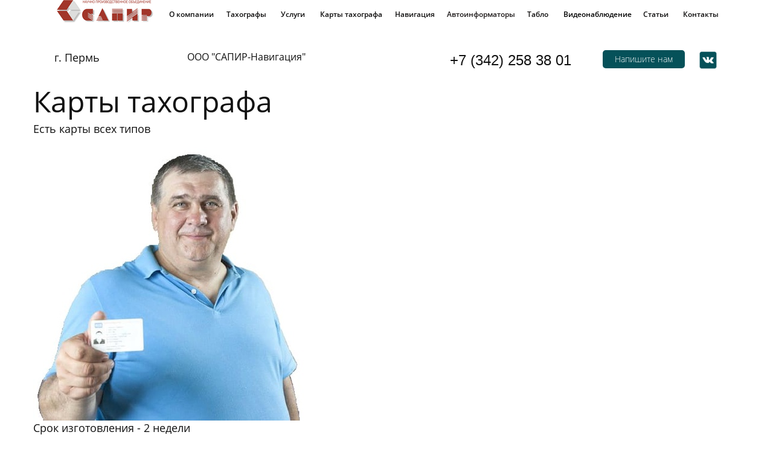

--- FILE ---
content_type: text/html; charset=utf-8
request_url: https://xn--59-6kcao9dpmxf.xn--p1ai/karty
body_size: 53306
content:
<!DOCTYPE html><html>
<head>
<script async src="https://www.googletagmanager.com/gtag/js?id=UA-212481359-2"></script>
<script>
    window.dataLayer = window.dataLayer || [];
    function gtag(){dataLayer.push(arguments);}
    gtag('js', new Date());

    gtag('config', 'UA-212481359-2');
</script>
<meta charset="utf-8"/>
<meta http-equiv="Content-Type" content="text/html; charset=utf-8"/>
<meta http-equiv="x-dns-prefetch-control" content="on"/>
<link rel="preconnect" href="//m-files.cdn1.cc/"/>
<title>Карты тахографа</title>
<meta name="viewport" content="width=device-width"/>
<meta name="robots" content="index, follow"/>
<meta name="keywords" content="карта водителя пермь, карта водителя, карта скзи, карта тахографа, карта тахографа пермь, карта водителя скзи, карточка тахографа, сделать карту тахографа пермь, карта тахографа пермь адреса, заказать карту тахографа пермь, геороут"/><meta name="description" content="Карты тахографа в Перми"/><meta property="og:title" content="Карты тахографа"/><meta property="og:description" content="Карты тахографа в Перми"/><meta property="og:type" content="website"/><meta property="og:url" content="xn--59-6kcao9dpmxf.xn--p1ai/karty"/><link href="//xn--59-6kcao9dpmxf.xn--p1ai/favicon.png?823" type="image/png" rel="shortcut icon"/><link href="//m-files.cdn1.cc/web/build/pages/public.bundle.css?v=1766826155" rel="stylesheet"/><style>body,#site_wrapper1{min-width:1170px;}.blk_section_inner{width:1170px;}@media (max-width: 500px){body,#site_wrapper1{min-width:370px;}.blk_section_inner{width:370px;}.section_popup_wnd{width:300px!important;}.blk-section--ms-popup{max-width:300px}}</style><style id="font-face-14">@font-face {
font-family: 'Open Sans';
src: url('//m-files.cdn1.cc/web/user/fonts/open_sans/open_sans_light.woff') format('woff'), url('//m-files.cdn1.cc/web/user/fonts/open_sans/open_sans_light.ttf') format('ttf');
font-weight: 300;
font-style: normal;
font-display: swap;
}</style><style id="site_styles_css">.menu-bar__button {background-color: #b22222;float: right;} .menu-bar__button .menu-bar__icon {fill: #ffffff;}</style><style id="font-face-16">@font-face {
font-family: 'Open Sans';
src: url('//m-files.cdn1.cc/web/user/fonts/open_sans/open_sans_normal.woff') format('woff'), url('//m-files.cdn1.cc/web/user/fonts/open_sans/open_sans_normal.ttf') format('ttf');
font-weight: 400;
font-style: normal;
font-display: swap;
}</style><style id="font-face-38">@font-face {
font-family: 'Roboto';
src: url('//m-files.cdn1.cc/web/user/fonts/roboto/roboto_normal.woff') format('woff'), url('//m-files.cdn1.cc/web/user/fonts/roboto/roboto_normal.ttf') format('ttf');
font-weight: 400;
font-style: normal;
font-display: swap;
}</style><style id="font-face-171">@font-face {
font-family: 'EB Garamond';
src: url('//m-files.cdn1.cc/web/user/fonts/eb_garamond/eb_garamond_semi_bold.woff') format('woff'), url('//m-files.cdn1.cc/web/user/fonts/eb_garamond/eb_garamond_semi_bold.ttf') format('ttf');
font-weight: 600;
font-style: normal;
font-display: swap;
}</style><style id="font-face-42">@font-face {
font-family: 'Roboto';
src: url('//m-files.cdn1.cc/web/user/fonts/roboto/roboto_bold.woff') format('woff'), url('//m-files.cdn1.cc/web/user/fonts/roboto/roboto_bold.ttf') format('ttf');
font-weight: 700;
font-style: normal;
font-display: swap;
}</style><style id="font-face-40">@font-face {
font-family: 'Roboto';
src: url('//m-files.cdn1.cc/web/user/fonts/roboto/roboto_medium.woff') format('woff'), url('//m-files.cdn1.cc/web/user/fonts/roboto/roboto_medium.ttf') format('ttf');
font-weight: 500;
font-style: normal;
font-display: swap;
}</style><style id="head-blocks-style"></style><style id="font-face-18">@font-face {
font-family: 'Open Sans';
src: url('//m-files.cdn1.cc/web/user/fonts/open_sans/open_sans_semi-bold.woff') format('woff'), url('//m-files.cdn1.cc/web/user/fonts/open_sans/open_sans_semi-bold.ttf') format('ttf');
font-weight: 600;
font-style: normal;
font-display: swap;
}</style><style id="sp-2104198__blocks-style">/*** (PAGE_ID: #2104198) STYLES FOR BLOCKS ***/.blk_section[data-id=s-ff53800d0a1a43abb1d388b3c4df984e]{display:none}.blk_section[data-id=s-ff53800d0a1a43abb1d388b3c4df984e]{padding-top: 0px;padding-bottom: 0px;height: 99px}.blk_section[data-id=s-ff53800d0a1a43abb1d388b3c4df984e] .blk_section_inner {background-position: 50% 0%;background-repeat: no-repeat}.blk.blk_text[data-id=b-644758d13e10433689138aaf75bfef24] .blk-data{font-size:13px;padding:0px 0px 0px 0px}.blk[data-id=b-644758d13e10433689138aaf75bfef24]{top:41px;left:35px;width:205px}.blk.blk_text[data-id=b-be16979023de42bea9a5f7e96a0f823e] .blk-data{font-size:13px;padding:0px 0px 0px 0px}.blk[data-id=b-be16979023de42bea9a5f7e96a0f823e]{top:41px;left:260px;width:435px}.blk.blk_text[data-id=b-5747adf4cc8043228bbb75e02876ce4a] .blk-data{font-size:13px;padding:0px}.blk[data-id=b-5747adf4cc8043228bbb75e02876ce4a]{top:41px;left:715px;width:204px}.blk_section[data-id=s-7d93992cdf294ae69518294f5d123fc7]{display:block}.blk_section[data-id=s-7d93992cdf294ae69518294f5d123fc7]{padding-top: 0px;padding-bottom: 0px;background: #ffffff}.blk_section[data-id=s-7d93992cdf294ae69518294f5d123fc7] .blk_section_inner {background-position: 50% 0%;background-repeat: no-repeat}.blk[data-id=b-3ecc94a105d04a5c9e8235b3f88896cb] .img_container img{width:160px}.blk[data-id=b-3ecc94a105d04a5c9e8235b3f88896cb] .mag-bg{border-radius:0}.blk[data-id=b-3ecc94a105d04a5c9e8235b3f88896cb] .blk_image_data_wrap{text-align:center}.blk[data-id=b-3b905fe782a94ab2b0771a800ca42c4d] .blk_button_data_wrap{text-align: right}.blk[data-id=b-000b03a90f9e45a3a56d391a5f05af2b] .blk_button_data_wrap{text-align: center}.blk[data-id=b-5ce88201b4d949a4a39f55c83daeb18b] .blk_button_data_wrap{text-align: center}.blk[data-id=b-2a05f40e4761469fac7ae553bfa89d94] .blk_button_data_wrap{text-align: center}.blk[data-id=b-31205e022427495fb035f02e30459dd3] .blk_button_data_wrap{text-align: center}.blk[data-id=b-c8bf667470464b8a8f597e6d5dc50d85] .blk_button_data_wrap{text-align: center}.blk_container.v3 .td_container_cell[data-cell_id=c-901efa70d66848bea33cf5ce3247bd48]{width: 15.932%;padding: 0 10px}.blk_container.v3 .td_container_cell[data-cell_id=c-baf3374885f34fdc9826d0abaf6820c1]{width: 15.085%;padding: 0 10px}.blk_container.v3 .td_container_cell[data-cell_id=c-95ea3f1e31f94010889bab282ec7106f]{width: 10.806%;padding: 0 10px}.blk_container.v3 .td_container_cell[data-cell_id=c-b7423fdf4d9741c5b085fdbe04d2446a]{width: 20.911%;padding: 0 10px}.blk_container.v3 .td_container_cell[data-cell_id=c-c442be17037e4b56a6f81cc07b62518a]{width: 14.671%;padding: 0 10px}.blk_container.v3 .td_container_cell[data-cell_id=c-d5e3539f14e74f368a95bfc303eefdae]{width: 22.597%;padding: 0 10px}.blk_container[data-id=b-52307c1df363401bb00323596f0a1e9d]  > .blk_container_cells_wrap{margin: 0 -10px}.blk_container[data-id=b-52307c1df363401bb00323596f0a1e9d] > .blk_container_cells_wrap > .blk_container_cells > .td_container_cell > .cell{border-radius: 0px;padding: 0px}.blk[data-id=b-e035777c6cb44eb8802f22d188c65429] .blk_button_data_wrap{text-align: center}.blk[data-id=b-b3c25d6d06434fc1a4f38c1d530071ac] .blk_button_data_wrap{text-align: center}.blk[data-id=b-c8885a9ae6a247adb0efc579bb6e8e54] .blk_button_data_wrap{text-align: center}.blk[data-id=b-2c2f2bb5b76c4f9db38aba33dc70b785] .blk_button_data_wrap{text-align: center}.blk_container.v3 .td_container_cell[data-cell_id=c-00a4f3bfa23a45b89f65e00247d6952b]{width: 16.667%;padding: 0 10px}.blk_container.v3 .td_container_cell[data-cell_id=c-b8b8cfb9e0ce4335848c9e764f5e53ac]{width: 52.951%;padding: 0 10px}.blk_container.v3 .td_container_cell[data-cell_id=c-e683835fdce64974aed573a31295c3c3]{width: 5.362%;padding: 0 10px}.blk_container.v3 .td_container_cell[data-cell_id=c-3bea03bfa2f346418b40c34952498c32]{width: 11.796%;padding: 0 10px}.blk_container.v3 .td_container_cell[data-cell_id=c-0270a28066544ff88509b583a659175f]{width: 5.898%;padding: 0 10px}.blk_container.v3 .td_container_cell[data-cell_id=c-f6fa1f15a04746419b43a08d51562619]{width: 7.328%;padding: 0 10px}.blk_container[data-id=b-92298bf2f55f4b44b4a0284448ba5804]  > .blk_container_cells_wrap{margin: 0 -10px}.blk_container[data-id=b-92298bf2f55f4b44b4a0284448ba5804] > .blk_container_cells_wrap > .blk_container_cells > .td_container_cell > .cell{border-radius: 0px;padding: 0px}.blk.blk_text[data-id=b-ac5cf67543ee4a08885210a19e5a67a7] .blk-data{font-size:13px;padding:0px 0px 0px 0px}.blk.blk_text[data-id=b-1b55830fba084094a993c65db129aba9] .blk-data{font-size:13px;padding:0px 0px 0px 0px}.blk.blk_text[data-id=b-0080563e1f3d4596923eac7dc9210842] .blk-data{font-size:13px;padding:0px}textarea#frm0e804ab1eb6e49cb85812fc87883fd87__field35ab70f5ad104e959efb35b1edd15bd4{padding: 9px 10px;}.form--popover[data-id=f-0e804ab1eb6e49cb85812fc87883fd87] .inp{border-color: rgba(204, 204, 204, 1);background-color: rgba(255, 255, 255, 1);-webkit-border-radius: 4px;border-radius: 4px;color: rgba(0, 0, 0, 1);height: 40px;font-size: 14px;;font-family:Open Sans,Arial;font-weight:400;font-style:normal}.form--popover[data-id=f-0e804ab1eb6e49cb85812fc87883fd87] .label_wrap label{color: rgba(0, 0, 0, 1);font-size: 14px;font-family:Open Sans,Arial;font-weight:300;font-style:normal;margin-left: 0px}.form--popover[data-id=f-0e804ab1eb6e49cb85812fc87883fd87] .hint{color: rgba(119, 119, 119, 1)}.form--popover[data-id=f-0e804ab1eb6e49cb85812fc87883fd87] .header_text{font-family:Roboto,Arial;font-weight:700;font-style:normal;color: rgba(0, 0, 0, 1);font-size: 24px;text-align: center}.form--popover[data-id=f-0e804ab1eb6e49cb85812fc87883fd87] .header_description{font-family:Roboto,Arial;font-weight:400;font-style:normal;color: rgba(0, 0, 0, 1);font-size: 14px;text-align: center}.form--popover[data-id=f-0e804ab1eb6e49cb85812fc87883fd87] .user_form_regulation .field_wrap{font-family:Roboto,Arial;font-weight:400;font-style:normal;color: rgba(170, 170, 170, 1);font-size: 12px;text-align: center}.form--popover[data-id=f-0e804ab1eb6e49cb85812fc87883fd87] .user_form_regulation .field_wrap a{color: rgba(50, 136, 230, 1)}.form--popover[data-id=f-0e804ab1eb6e49cb85812fc87883fd87] .radio{font-family:Open Sans,Arial;font-weight:400;font-style:normal}.form--popover[data-id=f-0e804ab1eb6e49cb85812fc87883fd87] .checkbox{font-family:Open Sans,Arial;font-weight:400;font-style:normal}.blk[data-id=b-0e804ab1eb6e49cb85812fc87883fd87] .blk_form_wrap{text-align: right}.blk[data-id=b-d0d8e64d34d94014a14bb23c4cb3aa6a] .img_container img{width:33px}.blk[data-id=b-d0d8e64d34d94014a14bb23c4cb3aa6a] .mag-bg{border-radius:0}.blk[data-id=b-d0d8e64d34d94014a14bb23c4cb3aa6a] .blk_image_data_wrap{text-align:right}.blk_container.v3 .td_container_cell[data-cell_id=c-400d2d1c08d94fafaa68abcb831812c1]{width: 20.000%}.blk_container.v3 .td_container_cell[data-cell_id=c-4648124e6097427ebddc26fedcf7a3a8]{width: 33.593%}.blk_container.v3 .td_container_cell[data-cell_id=c-81f90b9892e64c1b9d5b32a0d8837090]{width: 24.159%}.blk_container.v3 .td_container_cell[data-cell_id=c-344bc5c20e54426a8481ec85eac5e7ba]{width: 17.172%}.blk_container.v3 .td_container_cell[data-cell_id=c-b7d02ef7dc4b4300bda97d0bc07bf10f]{width: 5.076%}.blk_container[data-id=b-967b1353a5cb4f10a95d4c97f478bda8]  > .blk_container_cells_wrap{margin: 0 -0px}.blk_container[data-id=b-967b1353a5cb4f10a95d4c97f478bda8] > .blk_container_cells_wrap > .blk_container_cells > .td_container_cell > .cell{border-radius: 0px;padding: 0px}.blk_section[data-id=s-d3265650506d40b9ab3f0b1c20d8f6d6]{display:none}.blk_section[data-id=s-d3265650506d40b9ab3f0b1c20d8f6d6]{padding-top: 24px;padding-bottom: 31px;background: #ffffff}.blk_section[data-id=s-d3265650506d40b9ab3f0b1c20d8f6d6] .blk_section_inner {background-position: 50% 0%;background-repeat: no-repeat}.blk[data-id=b-adfa6b20bf6d456792299b9a7f831da6] .img_container img{width:160px}.blk[data-id=b-adfa6b20bf6d456792299b9a7f831da6] .mag-bg{border-radius:0}.blk[data-id=b-adfa6b20bf6d456792299b9a7f831da6] .blk_image_data_wrap{text-align:center}.blk[data-id=b-9043d230ca20482bab0a608476585eaf] .blk_button_data_wrap{text-align: right}.blk[data-id=b-0b3255e67474474c83a567a08d88940a] .blk_button_data_wrap{text-align: center}.blk[data-id=b-2e3ed817efb146c5a4d753cad076f457] .blk_button_data_wrap{text-align: center}.blk[data-id=b-4694df8139c54e56a3a50b52ac040a1b] .blk_button_data_wrap{text-align: center}.blk[data-id=b-917b8d89de3b45fb9db6baa3c5d81ef9] .blk_button_data_wrap{text-align: center}.blk[data-id=b-6b7fa4c1cf0645feaf0ad8629dedd90a] .blk_button_data_wrap{text-align: center}.blk_container.v3 .td_container_cell[data-cell_id=c-13b45bf659874867b4639cab4084420a]{width: 15.932%;padding: 0 10px}.blk_container.v3 .td_container_cell[data-cell_id=c-d0f8df96d0ec4056a56c7756bd4520ff]{width: 15.085%;padding: 0 10px}.blk_container.v3 .td_container_cell[data-cell_id=c-34b578d2e878423885b016c02ec2a702]{width: 10.806%;padding: 0 10px}.blk_container.v3 .td_container_cell[data-cell_id=c-a0d16afe1f8049d99348f04247ddb7ee]{width: 20.911%;padding: 0 10px}.blk_container.v3 .td_container_cell[data-cell_id=c-c52bc376924d49ff85d561acb6134f51]{width: 14.671%;padding: 0 10px}.blk_container.v3 .td_container_cell[data-cell_id=c-6073897aeb6d4fa0afc16175b177a50c]{width: 22.597%;padding: 0 10px}.blk_container[data-id=b-08e3f3078f1744b3bd06348583c0cf46]  > .blk_container_cells_wrap{margin: 0 -10px}.blk_container[data-id=b-08e3f3078f1744b3bd06348583c0cf46] > .blk_container_cells_wrap > .blk_container_cells > .td_container_cell > .cell{border-radius: 0px;padding: 0px}.blk[data-id=b-016acf79d8ae4cfd97bd244d0e6eb750] .blk_button_data_wrap{text-align: center}.blk[data-id=b-c102ecd29d544c09821fd5716b3b0cb7] .blk_button_data_wrap{text-align: center}.blk[data-id=b-951a47440b504d3693ffca5002858584] .blk_button_data_wrap{text-align: center}.blk[data-id=b-6c078e2c72cf4070be93bd9c10dff6a1] .blk_button_data_wrap{text-align: center}.blk_container.v3 .td_container_cell[data-cell_id=c-65cb2752cc8247208f9b705185e842cd]{width: 16.667%;padding: 0 10px}.blk_container.v3 .td_container_cell[data-cell_id=c-da8ad095402b41708bc684d10824f18f]{width: 52.951%;padding: 0 10px}.blk_container.v3 .td_container_cell[data-cell_id=c-87c504974d334021b444dc9356420f6d]{width: 5.362%;padding: 0 10px}.blk_container.v3 .td_container_cell[data-cell_id=c-c4a6e03226a24a93af79eea30dc9e41c]{width: 11.796%;padding: 0 10px}.blk_container.v3 .td_container_cell[data-cell_id=c-4912190382154843b8ae1010d2a14bf6]{width: 5.898%;padding: 0 10px}.blk_container.v3 .td_container_cell[data-cell_id=c-fb8539bb2e5d42569335754e4d1288c2]{width: 7.328%;padding: 0 10px}.blk_container[data-id=b-5abf1ce58cf44314a899747de227bf26]  > .blk_container_cells_wrap{margin: 0 -10px}.blk_container[data-id=b-5abf1ce58cf44314a899747de227bf26] > .blk_container_cells_wrap > .blk_container_cells > .td_container_cell > .cell{border-radius: 0px;padding: 0px}.blk_section.section_popup[data-id=s-5b25a47ae3d84ba4bdca2fe1117115e2] .section_popup_wnd .section_popup_wnd_header .close-button svg{fill: #ffffff;}.blk_section.section_popup[data-id=s-5b25a47ae3d84ba4bdca2fe1117115e2] .section_popup_wnd .section_popup_wnd_header .close-button{top: -35px;;left: unset;;right: -35px;;background: transparent;;width: 30px;;height: 30px;}.blk_section.section_popup[data-id=s-5b25a47ae3d84ba4bdca2fe1117115e2] .section_popup_wnd {width:960px;;background: #FFFFFF;;border:none;;border-radius:6px;;padding: 20px 20px ;}.blk.blk_text[data-id=b-bd2302f13ad640c9bc4125f1d5a41b46] .blk-data{font-size:13px;padding:0px}.blk.blk_text[data-id=b-8a0845edad774ab78b1d108b3d5fe318] .blk-data{font-size:13px;padding:0px}.blk.blk_text[data-id=b-04cefa836dcf423e8918b97f868bf611] .blk-data{font-size:13px;padding:0px}.blk.blk_text[data-id=b-2f624cbb26134e33b5420c9eda2a547c] .blk-data{font-size:13px;padding:0px}.blk[data-id=b-594b531417d3425cb99d9cdd2b12fd5d] .img_container img{width:44px}.blk[data-id=b-594b531417d3425cb99d9cdd2b12fd5d] .mag-bg{border-radius:0}.blk[data-id=b-594b531417d3425cb99d9cdd2b12fd5d] .blk_image_data_wrap{text-align:right}.blk_container.v3 .td_container_cell[data-cell_id=c-3860cfa909f14e3d88a1147bc736a4fb]{width: 33.817%;padding: 0 10px}.blk_container.v3 .td_container_cell[data-cell_id=c-a48b37d51af34960aff73a86b08927d8]{width: 40.486%;padding: 0 10px}.blk_container.v3 .td_container_cell[data-cell_id=c-a4bdaefe5e3b4e978341400ff456243b]{width: 18.109%;padding: 0 10px}.blk_container.v3 .td_container_cell[data-cell_id=c-b567f98daf214b45b77383d726a2ac01]{width: 7.588%;padding: 0 10px}.blk_container[data-id=b-126a5b303465402d9415d040e40ec0f9]  > .blk_container_cells_wrap{margin: 0 -10px}.blk_container[data-id=b-126a5b303465402d9415d040e40ec0f9] > .blk_container_cells_wrap > .blk_container_cells > .td_container_cell > .cell{border-radius: 0px;padding: 0px}.blk_section.section_popup[data-id=s-67026d81ba3f400fb34a89c707265bba] .section_popup_wnd .section_popup_wnd_header .close-button svg{fill: #ffffff;}.blk_section.section_popup[data-id=s-67026d81ba3f400fb34a89c707265bba] .section_popup_wnd .section_popup_wnd_header .close-button{top: -35px;;left: unset;;right: -35px;;background: transparent;;width: 30px;;height: 30px;}.blk_section.section_popup[data-id=s-67026d81ba3f400fb34a89c707265bba] .section_popup_wnd {width:960px;;background: #FFFFFF;;border:none;;border-radius:6px;;padding: 20px 20px ;}.blk.blk_text[data-id=b-1cf3065192d14e5aa9b9313cbc3f65b7] .blk-data{font-size:13px;padding:0px}.blk.blk_text[data-id=b-657a5add92734957a72430466b62cb88] .blk-data{font-size:13px;padding:0px}.blk.blk_text[data-id=b-6f93c71e64da4f2ab6722dda0bb97234] .blk-data{font-size:13px;padding:0px}.blk.blk_text[data-id=b-654abd1ed96247feb122d62c87519064] .blk-data{font-size:13px;padding:0px}.blk[data-id=b-0918fc71ad9944da9d5dc168314b5470] .img_container img{width:44px}.blk[data-id=b-0918fc71ad9944da9d5dc168314b5470] .mag-bg{border-radius:0}.blk[data-id=b-0918fc71ad9944da9d5dc168314b5470] .blk_image_data_wrap{text-align:right}.blk_container.v3 .td_container_cell[data-cell_id=c-d779bbe4c0b042e38a04ae42a05692b9]{width: 33.817%;padding: 0 10px}.blk_container.v3 .td_container_cell[data-cell_id=c-92474edc2b09498a9d266798b115495e]{width: 40.486%;padding: 0 10px}.blk_container.v3 .td_container_cell[data-cell_id=c-00cad729ed92416b9e760a8f8dc8e70f]{width: 18.109%;padding: 0 10px}.blk_container.v3 .td_container_cell[data-cell_id=c-7944e1cfa9f645849a01e94e847872a9]{width: 7.588%;padding: 0 10px}.blk_container[data-id=b-697638b48c084cc088f06c5b60187fe6]  > .blk_container_cells_wrap{margin: 0 -10px}.blk_container[data-id=b-697638b48c084cc088f06c5b60187fe6] > .blk_container_cells_wrap > .blk_container_cells > .td_container_cell > .cell{border-radius: 0px;padding: 0px}@media(max-width:500px){.blk_section[data-id=s-ff53800d0a1a43abb1d388b3c4df984e]{display:block}.blk_section[data-id=s-ff53800d0a1a43abb1d388b3c4df984e]{height: 110px}.blk[data-id=b-644758d13e10433689138aaf75bfef24]{transform:rotate(0deg) perspective(0);top:17px;left:4px;width:118px}.blk[data-id=b-be16979023de42bea9a5f7e96a0f823e]{transform:rotate(0deg) perspective(0);top:17px;left:125px;width:239px}.blk.blk_text[data-id=b-5747adf4cc8043228bbb75e02876ce4a] .blk-data.blk-data--mobile370{font-size:19px;line-height:normal;text-align:start}.blk[data-id=b-5747adf4cc8043228bbb75e02876ce4a]{transform:rotate(0deg) perspective(0);top:36px;left:122px;width:172px}.blk_section[data-id=s-7d93992cdf294ae69518294f5d123fc7]{display:none}.blk_section[data-id=s-7d93992cdf294ae69518294f5d123fc7]{padding-top: 60px;padding-bottom: 53px}body > #site_wrapper1 .blk_section[data-id=s-7d93992cdf294ae69518294f5d123fc7]{position: fixed !important;top: 0;bottom: 0;left: -1000px;overflow-x: hidden;overflow-y: auto;z-index: 1000;width: 100%;margin-left: 0}.blk[data-id=b-3b905fe782a94ab2b0771a800ca42c4d] .blk_button_data_wrap{text-align: center}.blk[data-id=b-000b03a90f9e45a3a56d391a5f05af2b] .blk_button_data_wrap{text-align: center}.blk[data-id=b-5ce88201b4d949a4a39f55c83daeb18b] .blk_button_data_wrap{text-align: center}.blk[data-id=b-2a05f40e4761469fac7ae553bfa89d94] .blk_button_data_wrap{text-align: center}.blk[data-id=b-31205e022427495fb035f02e30459dd3] .blk_button_data_wrap{text-align: center}.blk_container.v3 .td_container_cell[data-cell_id=c-901efa70d66848bea33cf5ce3247bd48]{width: 100%;margin-bottom: 20px;padding: 0 10px}.blk_container.v3 .td_container_cell[data-cell_id=c-baf3374885f34fdc9826d0abaf6820c1]{width: 100%;margin-bottom: 20px;padding: 0 10px}.blk_container.v3 .td_container_cell[data-cell_id=c-95ea3f1e31f94010889bab282ec7106f]{width: 100%;margin-bottom: 20px;padding: 0 10px}.blk_container.v3 .td_container_cell[data-cell_id=c-b7423fdf4d9741c5b085fdbe04d2446a]{width: 100%;margin-bottom: 20px;padding: 0 10px}.blk_container.v3 .td_container_cell[data-cell_id=c-c442be17037e4b56a6f81cc07b62518a]{width: 100%;margin-bottom: 20px;padding: 0 10px}.blk_container.v3 .td_container_cell[data-cell_id=c-d5e3539f14e74f368a95bfc303eefdae]{width: 100%;margin-bottom: 0px;padding: 0 10px}.blk_container[data-id=b-52307c1df363401bb00323596f0a1e9d] > .blk_container_cells_wrap > .blk_container_cells{display: flex;flex-flow: row wrap}.blk[data-id=b-e035777c6cb44eb8802f22d188c65429] .blk_button_data_wrap{text-align: center}.blk[data-id=b-b3c25d6d06434fc1a4f38c1d530071ac] .blk_button_data_wrap{text-align: center}.blk[data-id=b-c8885a9ae6a247adb0efc579bb6e8e54] .blk_button_data_wrap{text-align: center}.blk_container.v3 .td_container_cell[data-cell_id=c-00a4f3bfa23a45b89f65e00247d6952b]{width: 100%;margin-bottom: 20px;padding: 0 10px}.blk_container.v3 .td_container_cell[data-cell_id=c-b8b8cfb9e0ce4335848c9e764f5e53ac]{width: 100%;margin-bottom: 20px;padding: 0 10px}.blk_container.v3 .td_container_cell[data-cell_id=c-e683835fdce64974aed573a31295c3c3]{width: 100%;margin-bottom: 20px;padding: 0 10px}.blk_container.v3 .td_container_cell[data-cell_id=c-3bea03bfa2f346418b40c34952498c32]{width: 100%;margin-bottom: 20px;padding: 0 10px}.blk_container.v3 .td_container_cell[data-cell_id=c-0270a28066544ff88509b583a659175f]{width: 100%;margin-bottom: 20px;padding: 0 10px}.blk_container.v3 .td_container_cell[data-cell_id=c-f6fa1f15a04746419b43a08d51562619]{width: 100%;margin-bottom: 0px;padding: 0 10px}.blk_container[data-id=b-92298bf2f55f4b44b4a0284448ba5804] > .blk_container_cells_wrap > .blk_container_cells{display: flex;flex-flow: row wrap}.blk_container.v3 .td_container_cell[data-cell_id=c-400d2d1c08d94fafaa68abcb831812c1]{width: 50%;margin-bottom: 20px;padding: 0 10px}.blk_container.v3 .td_container_cell[data-cell_id=c-4648124e6097427ebddc26fedcf7a3a8]{width: 50%;margin-bottom: 20px;padding: 0 10px}.blk_container.v3 .td_container_cell[data-cell_id=c-81f90b9892e64c1b9d5b32a0d8837090]{width: 50%;margin-bottom: 20px;padding: 0 10px}.blk_container.v3 .td_container_cell[data-cell_id=c-344bc5c20e54426a8481ec85eac5e7ba]{width: 50%;margin-bottom: 20px;padding: 0 10px}.blk_container.v3 .td_container_cell[data-cell_id=c-b7d02ef7dc4b4300bda97d0bc07bf10f]{width: 100%;margin-bottom: 0px;padding: 0 10px}.blk_container[data-id=b-967b1353a5cb4f10a95d4c97f478bda8] > .blk_container_cells_wrap > .blk_container_cells{display: flex;flex-flow: row wrap}.blk_section[data-id=s-d3265650506d40b9ab3f0b1c20d8f6d6]{display:block}.blk_section[data-id=s-d3265650506d40b9ab3f0b1c20d8f6d6]{padding-top: 60px;padding-bottom: 53px}body > #site_wrapper1 .blk_section[data-id=s-d3265650506d40b9ab3f0b1c20d8f6d6]{position: fixed !important;top: 0;bottom: 0;left: -1000px;overflow-x: hidden;overflow-y: auto;z-index: 1000;width: 100%;margin-left: 0}.blk[data-id=b-9043d230ca20482bab0a608476585eaf] .blk_button_data_wrap{text-align: center}.blk[data-id=b-0b3255e67474474c83a567a08d88940a] .blk_button_data_wrap{text-align: center}.blk[data-id=b-2e3ed817efb146c5a4d753cad076f457] .blk_button_data_wrap{text-align: center}.blk[data-id=b-4694df8139c54e56a3a50b52ac040a1b] .blk_button_data_wrap{text-align: center}.blk[data-id=b-917b8d89de3b45fb9db6baa3c5d81ef9] .blk_button_data_wrap{text-align: center}.blk_container.v3 .td_container_cell[data-cell_id=c-13b45bf659874867b4639cab4084420a]{width: 100%;margin-bottom: 20px;padding: 0 10px}.blk_container.v3 .td_container_cell[data-cell_id=c-d0f8df96d0ec4056a56c7756bd4520ff]{width: 100%;margin-bottom: 20px;padding: 0 10px}.blk_container.v3 .td_container_cell[data-cell_id=c-34b578d2e878423885b016c02ec2a702]{width: 100%;margin-bottom: 20px;padding: 0 10px}.blk_container.v3 .td_container_cell[data-cell_id=c-a0d16afe1f8049d99348f04247ddb7ee]{width: 100%;margin-bottom: 20px;padding: 0 10px}.blk_container.v3 .td_container_cell[data-cell_id=c-c52bc376924d49ff85d561acb6134f51]{width: 100%;margin-bottom: 20px;padding: 0 10px}.blk_container.v3 .td_container_cell[data-cell_id=c-6073897aeb6d4fa0afc16175b177a50c]{width: 100%;margin-bottom: 0px;padding: 0 10px}.blk_container[data-id=b-08e3f3078f1744b3bd06348583c0cf46] > .blk_container_cells_wrap > .blk_container_cells{display: flex;flex-flow: row wrap}.blk[data-id=b-016acf79d8ae4cfd97bd244d0e6eb750] .blk_button_data_wrap{text-align: center}.blk[data-id=b-c102ecd29d544c09821fd5716b3b0cb7] .blk_button_data_wrap{text-align: center}.blk[data-id=b-951a47440b504d3693ffca5002858584] .blk_button_data_wrap{text-align: center}.blk_container.v3 .td_container_cell[data-cell_id=c-65cb2752cc8247208f9b705185e842cd]{width: 100%;margin-bottom: 20px;padding: 0 10px}.blk_container.v3 .td_container_cell[data-cell_id=c-da8ad095402b41708bc684d10824f18f]{width: 100%;margin-bottom: 20px;padding: 0 10px}.blk_container.v3 .td_container_cell[data-cell_id=c-87c504974d334021b444dc9356420f6d]{width: 100%;margin-bottom: 20px;padding: 0 10px}.blk_container.v3 .td_container_cell[data-cell_id=c-c4a6e03226a24a93af79eea30dc9e41c]{width: 100%;margin-bottom: 20px;padding: 0 10px}.blk_container.v3 .td_container_cell[data-cell_id=c-4912190382154843b8ae1010d2a14bf6]{width: 100%;margin-bottom: 20px;padding: 0 10px}.blk_container.v3 .td_container_cell[data-cell_id=c-fb8539bb2e5d42569335754e4d1288c2]{width: 100%;margin-bottom: 0px;padding: 0 10px}.blk_container[data-id=b-5abf1ce58cf44314a899747de227bf26] > .blk_container_cells_wrap > .blk_container_cells{display: flex;flex-flow: row wrap}#site_wrapper1 .menu-bar {display: block}.blk_section.section_popup[data-id=s-5b25a47ae3d84ba4bdca2fe1117115e2] .section_popup_wnd {margin: 0; max-width: 100%; transform: none;;border-radius: 6px;;position: absolute;;margin: 16px auto;bottom: unset;;transform: translate(-50%, 0);;left: 50%;;right: unset;}.blk_section.section_popup[data-id=s-5b25a47ae3d84ba4bdca2fe1117115e2] .section_popup_wnd .section_popup_wnd_header .close-button svg{fill: #ffffff;}.blk_section.section_popup[data-id=s-5b25a47ae3d84ba4bdca2fe1117115e2] .section_popup_wnd .section_popup_wnd_header .close-button{top: 5px;;left: unset;;right: 5px;;background: transparent;;width: 30px;;height: 30px;}.blk_container.v3 .td_container_cell[data-cell_id=c-3860cfa909f14e3d88a1147bc736a4fb]{width: 50%;margin-bottom: 20px;padding: 0 10px}.blk_container.v3 .td_container_cell[data-cell_id=c-a48b37d51af34960aff73a86b08927d8]{width: 50%;margin-bottom: 20px;padding: 0 10px}.blk_container.v3 .td_container_cell[data-cell_id=c-a4bdaefe5e3b4e978341400ff456243b]{width: 50%;margin-bottom: 0px;padding: 0 10px}.blk_container.v3 .td_container_cell[data-cell_id=c-b567f98daf214b45b77383d726a2ac01]{width: 50%;margin-bottom: 0px;padding: 0 10px}.blk_container[data-id=b-126a5b303465402d9415d040e40ec0f9] > .blk_container_cells_wrap > .blk_container_cells{display: flex;flex-flow: row wrap}.blk_section.section_popup[data-id=s-67026d81ba3f400fb34a89c707265bba] .section_popup_wnd {margin: 0; max-width: 100%; transform: none;;border-radius: 6px;;position: absolute;;margin: 16px auto;bottom: unset;;transform: translate(-50%, 0);;left: 50%;;right: unset;}.blk_section.section_popup[data-id=s-67026d81ba3f400fb34a89c707265bba] .section_popup_wnd .section_popup_wnd_header .close-button svg{fill: #ffffff;}.blk_section.section_popup[data-id=s-67026d81ba3f400fb34a89c707265bba] .section_popup_wnd .section_popup_wnd_header .close-button{top: 5px;;left: unset;;right: 5px;;background: transparent;;width: 30px;;height: 30px;}.blk_container.v3 .td_container_cell[data-cell_id=c-d779bbe4c0b042e38a04ae42a05692b9]{width: 50%;margin-bottom: 20px;padding: 0 10px}.blk_container.v3 .td_container_cell[data-cell_id=c-92474edc2b09498a9d266798b115495e]{width: 50%;margin-bottom: 20px;padding: 0 10px}.blk_container.v3 .td_container_cell[data-cell_id=c-00cad729ed92416b9e760a8f8dc8e70f]{width: 50%;margin-bottom: 0px;padding: 0 10px}.blk_container.v3 .td_container_cell[data-cell_id=c-7944e1cfa9f645849a01e94e847872a9]{width: 50%;margin-bottom: 0px;padding: 0 10px}.blk_container[data-id=b-697638b48c084cc088f06c5b60187fe6] > .blk_container_cells_wrap > .blk_container_cells{display: flex;flex-flow: row wrap}}div.blk_text .blk-data.blk-data--pc{display:block}div.blk_text .blk-data.blk-data--mobile370{display:none}@media(max-width:500px){div.blk_text .blk-data.blk-data--pc{display:none}div.blk_text .blk-data.blk-data--mobile370{display:block}div.blk_text .blk-data *[style]{font-size:inherit!important;text-align:inherit!important;line-height:inherit!important}}</style><style id="sp-2104198__button-style">#\33 b905fe782a94ab2b0771a800ca42c4d .btn-new{font-family:Open Sans,Arial;font-weight:600;font-style:normal;font-size:12px;background:transparent;-moz-border-radius:4px;-webkit-border-radius:4px;border-radius:4px;border:none;color:#0F0F0F;padding:18px 3px;}#\33 b905fe782a94ab2b0771a800ca42c4d .btn-new:hover{background:transparent;border-color:#BEBEBE!important;color:#FF8C00;}#\33 b905fe782a94ab2b0771a800ca42c4d .btn-new:active{background:transparent;border-color:#BEBEBE!important;color:#B22222;transform:scale(0.97);}#\30 00b03a90f9e45a3a56d391a5f05af2b .btn-new{font-family:Open Sans,Arial;font-weight:600;font-style:normal;font-size:12px;background:transparent;-moz-border-radius:4px;-webkit-border-radius:4px;border-radius:4px;border:none;color:#0D0C0C;padding:18px 3px;}#\30 00b03a90f9e45a3a56d391a5f05af2b .btn-new:hover{background:transparent;border-color:#BEBEBE!important;color:#FF8C00;}#\30 00b03a90f9e45a3a56d391a5f05af2b .btn-new:active{background:transparent;border-color:#BEBEBE!important;color:#B22222;transform:scale(0.97);}#\35 ce88201b4d949a4a39f55c83daeb18b .btn-new{font-family:Open Sans,Arial;font-weight:600;font-style:normal;font-size:12px;background:transparent;-moz-border-radius:4px;-webkit-border-radius:4px;border-radius:4px;border:none;color:#0F0E0E;padding:18px 3px;}#\35 ce88201b4d949a4a39f55c83daeb18b .btn-new:hover{background:transparent;border-color:#BEBEBE!important;color:#FF8C00;}#\35 ce88201b4d949a4a39f55c83daeb18b .btn-new:active{background:transparent;border-color:#BEBEBE!important;color:#B22222;transform:scale(0.97);}#\32 a05f40e4761469fac7ae553bfa89d94 .btn-new{font-family:Open Sans,Arial;font-weight:600;font-style:normal;font-size:12px;background:transparent;-moz-border-radius:4px;-webkit-border-radius:4px;border-radius:4px;border:none;color:#0D0C0C;padding:18px 3px;}#\32 a05f40e4761469fac7ae553bfa89d94 .btn-new:hover{background:transparent;border-color:#BEBEBE!important;color:#FF8C00;}#\32 a05f40e4761469fac7ae553bfa89d94 .btn-new:active{background:transparent;border-color:#BEBEBE!important;color:#B22222;transform:scale(0.97);}#\33 1205e022427495fb035f02e30459dd3 .btn-new{font-family:Open Sans,Arial;font-weight:600;font-style:normal;font-size:12px;background:transparent;-moz-border-radius:4px;-webkit-border-radius:4px;border-radius:4px;border:none;color:#121111;padding:18px 3px;}#\33 1205e022427495fb035f02e30459dd3 .btn-new:hover{background:transparent;border-color:#BEBEBE!important;color:#FF8C00;}#\33 1205e022427495fb035f02e30459dd3 .btn-new:active{background:transparent;border-color:#BEBEBE!important;color:#B22222;transform:scale(0.97);}#c8bf667470464b8a8f597e6d5dc50d85 .btn-new{font-family:Open Sans,Arial;font-weight:600;font-style:normal;font-size:12px;background:transparent;-moz-border-radius:5px;-webkit-border-radius:5px;border-radius:5px;border:none;color:#1F1B1B;padding:18px 3px;}#c8bf667470464b8a8f597e6d5dc50d85 .btn-new:hover{background:transparent;border-color:#BEBEBE!important;color:#FF8C00;}#c8bf667470464b8a8f597e6d5dc50d85 .btn-new:active{background:transparent;border-color:#BEBEBE!important;color:#B22222;transform:scale(0.97);}#e035777c6cb44eb8802f22d188c65429 .btn-new{font-family:Open Sans,Arial;font-weight:600;font-style:normal;font-size:12px;background:transparent;-moz-border-radius:4px;-webkit-border-radius:4px;border-radius:4px;border:none;color:#0F0E0E;padding:18px 3px;}#e035777c6cb44eb8802f22d188c65429 .btn-new:hover{background:transparent;border-color:#BEBEBE!important;color:#FF8C00;}#e035777c6cb44eb8802f22d188c65429 .btn-new:active{background:transparent;border-color:#BEBEBE!important;color:#B22222;transform:scale(0.97);}#b3c25d6d06434fc1a4f38c1d530071ac .btn-new{font-family:Open Sans,Arial;font-weight:600;font-style:normal;font-size:12px;background:transparent;-moz-border-radius:4px;-webkit-border-radius:4px;border-radius:4px;border:none;color:rgba(0,0,0,1);padding:18px 3px;}#b3c25d6d06434fc1a4f38c1d530071ac .btn-new:hover{background:transparent;border-color:#BEBEBE!important;color:#FF8C00;}#b3c25d6d06434fc1a4f38c1d530071ac .btn-new:active{background:transparent;border-color:#BEBEBE!important;color:#B22222;transform:scale(0.97);}#c8885a9ae6a247adb0efc579bb6e8e54 .btn-new{font-family:Open Sans,Arial;font-weight:600;font-style:normal;font-size:12px;background:transparent;-moz-border-radius:4px;-webkit-border-radius:4px;border-radius:4px;border:none;color:#0F0E0E;padding:18px 3px;}#c8885a9ae6a247adb0efc579bb6e8e54 .btn-new:hover{background:transparent;border-color:#BEBEBE!important;color:#FF8C00;}#c8885a9ae6a247adb0efc579bb6e8e54 .btn-new:active{background:transparent;border-color:#BEBEBE!important;color:#B22222;transform:scale(0.97);}#\32 c2f2bb5b76c4f9db38aba33dc70b785 .btn-new{font-family:Open Sans,Arial;font-weight:600;font-style:normal;font-size:12px;background:transparent;-moz-border-radius:4px;-webkit-border-radius:4px;border-radius:4px;border:none;color:#0F0E0E;padding:18px 3px;}#\32 c2f2bb5b76c4f9db38aba33dc70b785 .btn-new:hover{background:transparent;border-color:#BEBEBE!important;color:#FF8C00;}#\32 c2f2bb5b76c4f9db38aba33dc70b785 .btn-new:active{background:transparent;border-color:#BEBEBE!important;color:#B22222;transform:scale(0.97);}form[frm-id='0e804ab1eb6e49cb85812fc87883fd87'] .wind-footer .btn-new{font-family:Open Sans,Arial;font-weight:300;font-style:normal;font-size:20px;background: -moz-linear-gradient(top,#EF5350 0%,#B71C1C 100%);background: -webkit-gradient(linear,left top,left bottom,color-stop(0%,#EF5350), color-stop(100%,#B71C1C));background: -webkit-linear-gradient(top,#EF5350 0%,#B71C1C 100%);background: -o-linear-gradient(top,#EF5350 0%,#B71C1C 100%);background: -ms-linear-gradient(top,#EF5350 0%,#B71C1C 100%);background: linear-gradient(to bottom,#EF5350 0%,#B71C1C 100%);filter: progid:DXImageTransform.Microsoft.gradient(startColorstr='#EF5350',endColorstr='#B71C1C',GradientType=0);-moz-border-radius:255px;-webkit-border-radius:255px;border-radius:255px;border:1px solid #D32F2F;color:#fff;padding:10px 20px;}form[frm-id='0e804ab1eb6e49cb85812fc87883fd87'] .wind-footer .btn-new:hover{background: -moz-linear-gradient(top,#EF5350 0%,#B71C1C 100%);background: -webkit-gradient(linear,left top,left bottom,color-stop(0%,#EF5350), color-stop(100%,#B71C1C));background: -webkit-linear-gradient(top,#EF5350 0%,#B71C1C 100%);background: -o-linear-gradient(top,#EF5350 0%,#B71C1C 100%);background: -ms-linear-gradient(top,#EF5350 0%,#B71C1C 100%);background: linear-gradient(to bottom,#EF5350 0%,#B71C1C 100%);filter: progid:DXImageTransform.Microsoft.gradient(startColorstr='#EF5350',endColorstr='#B71C1C',GradientType=0);border-color:#D32F2F!important;color:#FFFFFF;}form[frm-id='0e804ab1eb6e49cb85812fc87883fd87'] .wind-footer .btn-new:active{background: -moz-linear-gradient(top,#EF5350 0%,#B71C1C 100%);background: -webkit-gradient(linear,left top,left bottom,color-stop(0%,#EF5350), color-stop(100%,#B71C1C));background: -webkit-linear-gradient(top,#EF5350 0%,#B71C1C 100%);background: -o-linear-gradient(top,#EF5350 0%,#B71C1C 100%);background: -ms-linear-gradient(top,#EF5350 0%,#B71C1C 100%);background: linear-gradient(to bottom,#EF5350 0%,#B71C1C 100%);filter: progid:DXImageTransform.Microsoft.gradient(startColorstr='#EF5350',endColorstr='#B71C1C',GradientType=0);border-color:#D32F2F!important;color:#FFFFFF;transform:scale(0.97);}div[data-id='b-0e804ab1eb6e49cb85812fc87883fd87'].blk_form .blk_form_wrap.is_popover .btn-new{font-family:Open Sans,Arial;font-weight:300;font-style:normal;font-size:14px;background:rgba(5,81,89,1);-moz-border-radius:5px;-webkit-border-radius:5px;border-radius:5px;border:none;color:#FFFFFF;padding:8px 20px;}div[data-id='b-0e804ab1eb6e49cb85812fc87883fd87'].blk_form .blk_form_wrap.is_popover .btn-new:hover{background:#54FF3D;border-color:#FFEB3B!important;color:#030303;}div[data-id='b-0e804ab1eb6e49cb85812fc87883fd87'].blk_form .blk_form_wrap.is_popover .btn-new:active{background:#54FF3D;border-color:#FFEB3B!important;color:#FFFFFF;transform:scale(0.97);}#\39 043d230ca20482bab0a608476585eaf .btn-new{font-family:Open Sans,Arial;font-weight:600;font-style:normal;font-size:12px;background:transparent;-moz-border-radius:4px;-webkit-border-radius:4px;border-radius:4px;border:none;color:#0F0F0F;padding:18px 3px;}#\39 043d230ca20482bab0a608476585eaf .btn-new:hover{background:transparent;border-color:#BEBEBE!important;color:#FF8C00;}#\39 043d230ca20482bab0a608476585eaf .btn-new:active{background:transparent;border-color:#BEBEBE!important;color:#B22222;transform:scale(0.97);}#\30 b3255e67474474c83a567a08d88940a .btn-new{font-family:Open Sans,Arial;font-weight:600;font-style:normal;font-size:12px;background:transparent;-moz-border-radius:4px;-webkit-border-radius:4px;border-radius:4px;border:none;color:#0D0C0C;padding:18px 3px;}#\30 b3255e67474474c83a567a08d88940a .btn-new:hover{background:transparent;border-color:#BEBEBE!important;color:#FF8C00;}#\30 b3255e67474474c83a567a08d88940a .btn-new:active{background:transparent;border-color:#BEBEBE!important;color:#B22222;transform:scale(0.97);}#\32 e3ed817efb146c5a4d753cad076f457 .btn-new{font-family:Open Sans,Arial;font-weight:600;font-style:normal;font-size:12px;background:transparent;-moz-border-radius:4px;-webkit-border-radius:4px;border-radius:4px;border:none;color:#0F0E0E;padding:18px 3px;}#\32 e3ed817efb146c5a4d753cad076f457 .btn-new:hover{background:transparent;border-color:#BEBEBE!important;color:#FF8C00;}#\32 e3ed817efb146c5a4d753cad076f457 .btn-new:active{background:transparent;border-color:#BEBEBE!important;color:#B22222;transform:scale(0.97);}#\34 694df8139c54e56a3a50b52ac040a1b .btn-new{font-family:Open Sans,Arial;font-weight:600;font-style:normal;font-size:12px;background:transparent;-moz-border-radius:4px;-webkit-border-radius:4px;border-radius:4px;border:none;color:#0D0C0C;padding:18px 3px;}#\34 694df8139c54e56a3a50b52ac040a1b .btn-new:hover{background:transparent;border-color:#BEBEBE!important;color:#FF8C00;}#\34 694df8139c54e56a3a50b52ac040a1b .btn-new:active{background:transparent;border-color:#BEBEBE!important;color:#B22222;transform:scale(0.97);}#\39 17b8d89de3b45fb9db6baa3c5d81ef9 .btn-new{font-family:Open Sans,Arial;font-weight:600;font-style:normal;font-size:12px;background:transparent;-moz-border-radius:4px;-webkit-border-radius:4px;border-radius:4px;border:none;color:#121111;padding:18px 3px;}#\39 17b8d89de3b45fb9db6baa3c5d81ef9 .btn-new:hover{background:transparent;border-color:#BEBEBE!important;color:#FF8C00;}#\39 17b8d89de3b45fb9db6baa3c5d81ef9 .btn-new:active{background:transparent;border-color:#BEBEBE!important;color:#B22222;transform:scale(0.97);}#\36 b7fa4c1cf0645feaf0ad8629dedd90a .btn-new{font-family:Open Sans,Arial;font-weight:600;font-style:normal;font-size:12px;background:transparent;-moz-border-radius:5px;-webkit-border-radius:5px;border-radius:5px;border:none;color:#1F1B1B;padding:18px 3px;}#\36 b7fa4c1cf0645feaf0ad8629dedd90a .btn-new:hover{background:transparent;border-color:#BEBEBE!important;color:#FF8C00;}#\36 b7fa4c1cf0645feaf0ad8629dedd90a .btn-new:active{background:transparent;border-color:#BEBEBE!important;color:#B22222;transform:scale(0.97);}#\30 16acf79d8ae4cfd97bd244d0e6eb750 .btn-new{font-family:Open Sans,Arial;font-weight:600;font-style:normal;font-size:12px;background:transparent;-moz-border-radius:4px;-webkit-border-radius:4px;border-radius:4px;border:none;color:#0F0E0E;padding:18px 3px;}#\30 16acf79d8ae4cfd97bd244d0e6eb750 .btn-new:hover{background:transparent;border-color:#BEBEBE!important;color:#FF8C00;}#\30 16acf79d8ae4cfd97bd244d0e6eb750 .btn-new:active{background:transparent;border-color:#BEBEBE!important;color:#B22222;transform:scale(0.97);}#c102ecd29d544c09821fd5716b3b0cb7 .btn-new{font-family:Open Sans,Arial;font-weight:600;font-style:normal;font-size:12px;background:transparent;-moz-border-radius:4px;-webkit-border-radius:4px;border-radius:4px;border:none;color:#0F0E0E;padding:18px 3px;}#c102ecd29d544c09821fd5716b3b0cb7 .btn-new:hover{background:transparent;border-color:#BEBEBE!important;color:#FF8C00;}#c102ecd29d544c09821fd5716b3b0cb7 .btn-new:active{background:transparent;border-color:#BEBEBE!important;color:#B22222;transform:scale(0.97);}#\39 51a47440b504d3693ffca5002858584 .btn-new{font-family:Open Sans,Arial;font-weight:600;font-style:normal;font-size:12px;background:transparent;-moz-border-radius:4px;-webkit-border-radius:4px;border-radius:4px;border:none;color:#0F0E0E;padding:18px 3px;}#\39 51a47440b504d3693ffca5002858584 .btn-new:hover{background:transparent;border-color:#BEBEBE!important;color:#FF8C00;}#\39 51a47440b504d3693ffca5002858584 .btn-new:active{background:transparent;border-color:#BEBEBE!important;color:#B22222;transform:scale(0.97);}#\36 c078e2c72cf4070be93bd9c10dff6a1 .btn-new{font-family:Open Sans,Arial;font-weight:600;font-style:normal;font-size:12px;background:transparent;-moz-border-radius:4px;-webkit-border-radius:4px;border-radius:4px;border:none;color:#0F0E0E;padding:18px 3px;}#\36 c078e2c72cf4070be93bd9c10dff6a1 .btn-new:hover{background:transparent;border-color:#BEBEBE!important;color:#FF8C00;}#\36 c078e2c72cf4070be93bd9c10dff6a1 .btn-new:active{background:transparent;border-color:#BEBEBE!important;color:#B22222;transform:scale(0.97);}</style><style id="sp-2293281__blocks-style">/*** (PAGE_ID: #2293281) STYLES FOR BLOCKS ***/.blk_section[data-id=s-4bb787cd06aa4b9ebb5276237aa84a31]{padding-top: 36px;padding-bottom: 23px;background: #000000}.blk_section[data-id=s-4bb787cd06aa4b9ebb5276237aa84a31] .blk_section_inner {background-position: 0% 0%;background-repeat: no-repeat}.blk[data-id=b-6885077d82d0430ebf5fe3ff031aa3cf] .blk_button_data_wrap{text-align: right}.blk[data-id=b-54c49b0b04af4e3b8526d27f28363cbb] .blk_button_data_wrap{text-align: center}.blk[data-id=b-1f60c7fc0c684bffab878f885b8a5552] .blk_button_data_wrap{text-align: center}.blk[data-id=b-5eeb981c96e748b39a8bc71c7cfab4f6] .blk_button_data_wrap{text-align: center}.blk[data-id=b-2580ff4d48364107b643cd42c60774b1] .blk_button_data_wrap{text-align: left}.blk[data-id=b-54ab4b760ebd48aca33af179e0600e3a] .blk_button_data_wrap{text-align: center}.blk[data-id=b-4317405360c94a86aec585ff1e9b1b00] .blk_button_data_wrap{text-align: center}.blk[data-id=b-539bdae3d35d4555a1f5dcc0c6d522d0] .blk_button_data_wrap{text-align: center}.blk[data-id=b-9495236cc65c4ef5b2e5436b91a0712f] .blk_button_data_wrap{text-align: center}.blk[data-id=b-af7fd35d60744930a69e5ababa83af24] .blk_button_data_wrap{text-align: center}.blk_container.v3 .td_container_cell[data-cell_id=c-e4461051ef75428d96b872e73671748e]{width: 28.133%;padding: 0 10px}.blk_container.v3 .td_container_cell[data-cell_id=c-0505830d27a946bcafc647a49598cb78]{width: 12.607%;padding: 0 10px}.blk_container.v3 .td_container_cell[data-cell_id=c-0c3044277a3249c8a75864e497bc462e]{width: 28.728%;padding: 0 10px}.blk_container.v3 .td_container_cell[data-cell_id=c-dc450682b06c43b8a09d0b95ab9f82e4]{width: 14.254%;padding: 0 10px}.blk_container.v3 .td_container_cell[data-cell_id=c-eaf444641aa5498f960a5d35921ea236]{width: 16.278%;padding: 0 10px}.blk_container[data-id=b-bd9de0d512ad47bab64a492d88f3f9c8]  > .blk_container_cells_wrap{margin: 0 -10px}.blk_container[data-id=b-bd9de0d512ad47bab64a492d88f3f9c8] > .blk_container_cells_wrap > .blk_container_cells > .td_container_cell > .cell{border-radius: 0px;padding: 0px}.blk_container.v3 .td_container_cell[data-cell_id=c-3890c672426c445f9588b32b30fc0cb4]{width: 24.486%;padding: 0 10px}.blk_container.v3 .td_container_cell[data-cell_id=c-90861f48449e4edeb0a780496716d03e]{width: 7.954%;padding: 0 10px}.blk_container.v3 .td_container_cell[data-cell_id=c-566c21a0f70041fc92dc654d2ed0d21c]{width: 5.719%;padding: 0 10px}.blk_container.v3 .td_container_cell[data-cell_id=c-11fc57021fb1420eb89a3074f991e5c3]{width: 10.992%;padding: 0 10px}.blk_container.v3 .td_container_cell[data-cell_id=c-b8ad3ca630ff48a0bb7e5775176f7bd4]{width: 8.668%;padding: 0 10px}.blk_container.v3 .td_container_cell[data-cell_id=c-2af940347e464c87b3ce16832c884a9b]{width: 42.183%;padding: 0 10px}.blk_container[data-id=b-67c36b9faa40480f8de99636ce2217b6]  > .blk_container_cells_wrap{margin: 0 -10px}.blk_container[data-id=b-67c36b9faa40480f8de99636ce2217b6] > .blk_container_cells_wrap > .blk_container_cells > .td_container_cell > .cell{border-radius: 0px;padding: 0px}@media(max-width:500px){.blk_section[data-id=s-4bb787cd06aa4b9ebb5276237aa84a31]{padding-top: 43px;padding-bottom: 23px}.blk[data-id=b-6885077d82d0430ebf5fe3ff031aa3cf] .blk_button_data_wrap{text-align: center}.blk[data-id=b-54c49b0b04af4e3b8526d27f28363cbb] .blk_button_data_wrap{text-align: center}.blk[data-id=b-1f60c7fc0c684bffab878f885b8a5552] .blk_button_data_wrap{text-align: center}.blk[data-id=b-5eeb981c96e748b39a8bc71c7cfab4f6] .blk_button_data_wrap{text-align: center}.blk[data-id=b-2580ff4d48364107b643cd42c60774b1] .blk_button_data_wrap{text-align: center}.blk[data-id=b-4317405360c94a86aec585ff1e9b1b00] .blk_button_data_wrap{text-align: center}.blk[data-id=b-539bdae3d35d4555a1f5dcc0c6d522d0] .blk_button_data_wrap{text-align: center}.blk[data-id=b-9495236cc65c4ef5b2e5436b91a0712f] .blk_button_data_wrap{text-align: center}.blk_container.v3 .td_container_cell[data-cell_id=c-e4461051ef75428d96b872e73671748e]{width: 100%;margin-bottom: 20px;padding: 0 10px}.blk_container.v3 .td_container_cell[data-cell_id=c-0505830d27a946bcafc647a49598cb78]{width: 100%;margin-bottom: 20px;padding: 0 10px}.blk_container.v3 .td_container_cell[data-cell_id=c-0c3044277a3249c8a75864e497bc462e]{width: 100%;margin-bottom: 20px;padding: 0 10px}.blk_container.v3 .td_container_cell[data-cell_id=c-dc450682b06c43b8a09d0b95ab9f82e4]{width: 100%;margin-bottom: 20px;padding: 0 10px}.blk_container.v3 .td_container_cell[data-cell_id=c-eaf444641aa5498f960a5d35921ea236]{width: 100%;margin-bottom: 0px;padding: 0 10px}.blk_container[data-id=b-bd9de0d512ad47bab64a492d88f3f9c8] > .blk_container_cells_wrap > .blk_container_cells{display: flex;flex-flow: row wrap}.blk_container.v3 .td_container_cell[data-cell_id=c-3890c672426c445f9588b32b30fc0cb4]{width: 100%;margin-bottom: 20px;padding: 0 10px}.blk_container.v3 .td_container_cell[data-cell_id=c-90861f48449e4edeb0a780496716d03e]{width: 100%;margin-bottom: 20px;padding: 0 10px}.blk_container.v3 .td_container_cell[data-cell_id=c-566c21a0f70041fc92dc654d2ed0d21c]{width: 100%;margin-bottom: 20px;padding: 0 10px}.blk_container.v3 .td_container_cell[data-cell_id=c-11fc57021fb1420eb89a3074f991e5c3]{width: 100%;margin-bottom: 20px;padding: 0 10px}.blk_container.v3 .td_container_cell[data-cell_id=c-b8ad3ca630ff48a0bb7e5775176f7bd4]{width: 100%;margin-bottom: 20px;padding: 0 10px}.blk_container.v3 .td_container_cell[data-cell_id=c-2af940347e464c87b3ce16832c884a9b]{width: 100%;margin-bottom: 0px;padding: 0 10px}.blk_container[data-id=b-67c36b9faa40480f8de99636ce2217b6] > .blk_container_cells_wrap > .blk_container_cells{display: flex;flex-flow: row wrap}}div.blk_text .blk-data.blk-data--pc{display:block}div.blk_text .blk-data.blk-data--mobile370{display:none}@media(max-width:500px){div.blk_text .blk-data.blk-data--pc{display:none}div.blk_text .blk-data.blk-data--mobile370{display:block}div.blk_text .blk-data *[style]{font-size:inherit!important;text-align:inherit!important;line-height:inherit!important}}</style><style id="sp-2293281__button-style">#\36 885077d82d0430ebf5fe3ff031aa3cf .btn-new{font-family:Roboto,Arial;font-weight:500;font-style:normal;font-size:12px;background:transparent;-moz-border-radius:4px;-webkit-border-radius:4px;border-radius:4px;border:none;color:#FFFFFF;padding:18px 3px;}#\36 885077d82d0430ebf5fe3ff031aa3cf .btn-new:hover{background:transparent;border-color:#BEBEBE!important;color:#FF8C00;}#\36 885077d82d0430ebf5fe3ff031aa3cf .btn-new:active{background:transparent;border-color:#BEBEBE!important;color:#B22222;transform:scale(0.97);}#\35 4c49b0b04af4e3b8526d27f28363cbb .btn-new{font-family:Roboto,Arial;font-weight:500;font-style:normal;font-size:12px;background:transparent;-moz-border-radius:4px;-webkit-border-radius:4px;border-radius:4px;border:none;color:#FFFFFF;padding:18px 3px;}#\35 4c49b0b04af4e3b8526d27f28363cbb .btn-new:hover{background:transparent;border-color:#BEBEBE!important;color:#FF8C00;}#\35 4c49b0b04af4e3b8526d27f28363cbb .btn-new:active{background:transparent;border-color:#BEBEBE!important;color:#B22222;transform:scale(0.97);}#\31 f60c7fc0c684bffab878f885b8a5552 .btn-new{font-family:Roboto,Arial;font-weight:500;font-style:normal;font-size:12px;background:transparent;-moz-border-radius:4px;-webkit-border-radius:4px;border-radius:4px;border:none;color:#FFFFFF;padding:18px 3px;}#\31 f60c7fc0c684bffab878f885b8a5552 .btn-new:hover{background:transparent;border-color:#BEBEBE!important;color:#FF8C00;}#\31 f60c7fc0c684bffab878f885b8a5552 .btn-new:active{background:transparent;border-color:#BEBEBE!important;color:#B22222;transform:scale(0.97);}#\35 eeb981c96e748b39a8bc71c7cfab4f6 .btn-new{font-family:Roboto,Arial;font-weight:500;font-style:normal;font-size:12px;background:transparent;-moz-border-radius:4px;-webkit-border-radius:4px;border-radius:4px;border:none;color:#FFFFFF;padding:18px 3px;}#\35 eeb981c96e748b39a8bc71c7cfab4f6 .btn-new:hover{background:transparent;border-color:#BEBEBE!important;color:#FF8C00;}#\35 eeb981c96e748b39a8bc71c7cfab4f6 .btn-new:active{background:transparent;border-color:#BEBEBE!important;color:#0D0C0C;transform:scale(0.97);}#\32 580ff4d48364107b643cd42c60774b1 .btn-new{font-family:Roboto,Arial;font-weight:500;font-style:normal;font-size:14px;background:transparent;-moz-border-radius:4px;-webkit-border-radius:4px;border-radius:4px;border:none;color:#FFFFFF;padding:18px 3px;}#\32 580ff4d48364107b643cd42c60774b1 .btn-new:hover{background:transparent;border-color:#BEBEBE!important;color:#FF8C00;}#\32 580ff4d48364107b643cd42c60774b1 .btn-new:active{background:transparent;border-color:#BEBEBE!important;color:#B3362B;transform:scale(0.97);}#\35 4ab4b760ebd48aca33af179e0600e3a .btn-new{font-family:Roboto,Arial;font-weight:500;font-style:normal;font-size:12px;background:transparent;-moz-border-radius:5px;-webkit-border-radius:5px;border-radius:5px;border:none;color:#FFFFFF;padding:18px 3px;}#\35 4ab4b760ebd48aca33af179e0600e3a .btn-new:hover{background:transparent;border-color:#BEBEBE!important;color:#FF8C00;}#\35 4ab4b760ebd48aca33af179e0600e3a .btn-new:active{background:transparent;border-color:#BEBEBE!important;color:#B22222;transform:scale(0.97);}#\34 317405360c94a86aec585ff1e9b1b00 .btn-new{font-family:Roboto,Arial;font-weight:500;font-style:normal;font-size:12px;background:transparent;-moz-border-radius:4px;-webkit-border-radius:4px;border-radius:4px;border:none;color:#FFFFFF;padding:18px 3px;}#\34 317405360c94a86aec585ff1e9b1b00 .btn-new:hover{background:transparent;border-color:#BEBEBE!important;color:#FF8C00;}#\34 317405360c94a86aec585ff1e9b1b00 .btn-new:active{background:transparent;border-color:#BEBEBE!important;color:#B22222;transform:scale(0.97);}#\35 39bdae3d35d4555a1f5dcc0c6d522d0 .btn-new{font-family:Roboto,Arial;font-weight:500;font-style:normal;font-size:12px;background:transparent;-moz-border-radius:4px;-webkit-border-radius:4px;border-radius:4px;border:none;color:#FFFFFF;padding:18px 3px;}#\35 39bdae3d35d4555a1f5dcc0c6d522d0 .btn-new:hover{background:transparent;border-color:#BEBEBE!important;color:#FF8C00;}#\35 39bdae3d35d4555a1f5dcc0c6d522d0 .btn-new:active{background:transparent;border-color:#BEBEBE!important;color:#B22222;transform:scale(0.97);}#\39 495236cc65c4ef5b2e5436b91a0712f .btn-new{font-family:Roboto,Arial;font-weight:500;font-style:normal;font-size:12px;background:transparent;-moz-border-radius:4px;-webkit-border-radius:4px;border-radius:4px;border:none;color:#FFFFFF;padding:18px 3px;}#\39 495236cc65c4ef5b2e5436b91a0712f .btn-new:hover{background:transparent;border-color:#BEBEBE!important;color:#FF8C00;}#\39 495236cc65c4ef5b2e5436b91a0712f .btn-new:active{background:transparent;border-color:#BEBEBE!important;color:#B22222;transform:scale(0.97);}#af7fd35d60744930a69e5ababa83af24 .btn-new{font-family:Roboto,Arial;font-weight:500;font-style:normal;font-size:12px;background:transparent;-moz-border-radius:4px;-webkit-border-radius:4px;border-radius:4px;border:none;color:#FFFFFF;padding:18px 3px;}#af7fd35d60744930a69e5ababa83af24 .btn-new:hover{background:transparent;border-color:#BEBEBE!important;color:#FF8C00;}#af7fd35d60744930a69e5ababa83af24 .btn-new:active{background:transparent;border-color:#BEBEBE!important;color:#B22222;transform:scale(0.97);}</style><style id="btn-style-h-a">#cbe5190a470b452c8e87b4002a897e99 .btn-new{font-family:Open Sans,Arial;font-weight:400;font-style:normal;font-size:46px;background:#54FF3D;-moz-border-radius:5px;-webkit-border-radius:5px;border-radius:5px;border:none;color:#0A0A0A;padding:15px 15px;}#cbe5190a470b452c8e87b4002a897e99 .btn-new:hover{background:#3CB371;border-color:#FFEB3B!important;color:#FFFFFF;}#cbe5190a470b452c8e87b4002a897e99 .btn-new:active{background:#3CB371;border-color:#FFEB3B!important;color:#030303;transform:scale(0.97);}#\37 adac342fbb34811b2513ec16910762f .btn-new{font-family:Roboto,Arial;font-weight:400;font-style:normal;font-size:16px;background:transparent;-moz-border-radius:5px;-webkit-border-radius:5px;border-radius:5px;border:2px solid #030303;color:#030303;padding:8px 9px;}#\37 adac342fbb34811b2513ec16910762f .btn-new:hover{background:transparent;border-color:#3CB371!important;color:#3CB371;}#\37 adac342fbb34811b2513ec16910762f .btn-new:active{background:transparent;border-color:#3CB371!important;color:#030303;transform:scale(0.97);}div[data-id='b-0edc3ce327534f8c9a04d83ec60af179'].blk_form .blk_form_wrap.is_popover .btn-new{font-family:Roboto,Arial;font-weight:400;font-style:normal;font-size:16px;background:#3CB371;-moz-border-radius:5px;-webkit-border-radius:5px;border-radius:5px;border:none;color:#FFFFFF;padding:10px 20px;}div[data-id='b-0edc3ce327534f8c9a04d83ec60af179'].blk_form .blk_form_wrap.is_popover .btn-new:hover{background:#54FF3D;border-color:#4CAF50!important;color:#030303;}div[data-id='b-0edc3ce327534f8c9a04d83ec60af179'].blk_form .blk_form_wrap.is_popover .btn-new:active{background:#54FF3D;border-color:#4CAF50!important;color:#FFFFFF;transform:scale(0.97);}#\37 f51ac02c03f4c9d84cb650590852710 .btn-new{font-family:Roboto,Arial;font-weight:400;font-style:normal;font-size:16px;background:transparent;-moz-border-radius:5px;-webkit-border-radius:5px;border-radius:5px;border:2px solid #030303;color:#030303;padding:8px 9px;}#\37 f51ac02c03f4c9d84cb650590852710 .btn-new:hover{background:transparent;border-color:#3CB371!important;color:#3CB371;}#\37 f51ac02c03f4c9d84cb650590852710 .btn-new:active{background:transparent;border-color:#3CB371!important;color:#030303;transform:scale(0.97);}div[data-id='b-601c601580634eefb165b849b3d93a1a'].blk_form .blk_form_wrap.is_popover .btn-new{font-family:Roboto,Arial;font-weight:400;font-style:normal;font-size:16px;background:#3CB371;-moz-border-radius:5px;-webkit-border-radius:5px;border-radius:5px;border:none;color:#FFFFFF;padding:10px 20px;}div[data-id='b-601c601580634eefb165b849b3d93a1a'].blk_form .blk_form_wrap.is_popover .btn-new:hover{background:#54FF3D;border-color:#4CAF50!important;color:#030303;}div[data-id='b-601c601580634eefb165b849b3d93a1a'].blk_form .blk_form_wrap.is_popover .btn-new:active{background:#54FF3D;border-color:#4CAF50!important;color:#FFFFFF;transform:scale(0.97);}#cba7c77cafd744e2add205e84e2dba9b .btn-new{font-family:Roboto,Arial;font-weight:400;font-style:normal;font-size:16px;background:transparent;-moz-border-radius:5px;-webkit-border-radius:5px;border-radius:5px;border:2px solid #030303;color:#030303;padding:8px 6px;}#cba7c77cafd744e2add205e84e2dba9b .btn-new:hover{background:transparent;border-color:#3CB371!important;color:#3CB371;}#cba7c77cafd744e2add205e84e2dba9b .btn-new:active{background:transparent;border-color:#3CB371!important;color:#030303;transform:scale(0.97);}div[data-id='b-de64efbe545747d0972ebb52131e476a'].blk_form .blk_form_wrap.is_popover .btn-new{font-family:Roboto,Arial;font-weight:400;font-style:normal;font-size:16px;background:#3CB371;-moz-border-radius:5px;-webkit-border-radius:5px;border-radius:5px;border:none;color:#FFFFFF;padding:10px 15px;}div[data-id='b-de64efbe545747d0972ebb52131e476a'].blk_form .blk_form_wrap.is_popover .btn-new:hover{background:#54FF3D;border-color:#4CAF50!important;color:#030303;}div[data-id='b-de64efbe545747d0972ebb52131e476a'].blk_form .blk_form_wrap.is_popover .btn-new:active{background:#54FF3D;border-color:#4CAF50!important;color:#FFFFFF;transform:scale(0.97);}#\33 506b0099bb343ecbc765b16ff74109d .btn-new{font-family:Roboto,Arial;font-weight:400;font-style:normal;font-size:16px;background:transparent;-moz-border-radius:5px;-webkit-border-radius:5px;border-radius:5px;border:2px solid #030303;color:#030303;padding:8px 9px;}#\33 506b0099bb343ecbc765b16ff74109d .btn-new:hover{background:transparent;border-color:#3CB371!important;color:#3CB371;}#\33 506b0099bb343ecbc765b16ff74109d .btn-new:active{background:transparent;border-color:#3CB371!important;color:#030303;transform:scale(0.97);}div[data-id='b-7bb70e07055e4e2babf66fbdeedeb619'].blk_form .blk_form_wrap.is_popover .btn-new{font-family:Roboto,Arial;font-weight:400;font-style:normal;font-size:16px;background:#3CB371;-moz-border-radius:5px;-webkit-border-radius:5px;border-radius:5px;border:none;color:#FFFFFF;padding:10px 20px;}div[data-id='b-7bb70e07055e4e2babf66fbdeedeb619'].blk_form .blk_form_wrap.is_popover .btn-new:hover{background:#54FF3D;border-color:#4CAF50!important;color:#030303;}div[data-id='b-7bb70e07055e4e2babf66fbdeedeb619'].blk_form .blk_form_wrap.is_popover .btn-new:active{background:#54FF3D;border-color:#4CAF50!important;color:#FFFFFF;transform:scale(0.97);}#b3ef5357da304d35b0c144404f1fd3cd .btn-new{font-family:Roboto,Arial;font-weight:400;font-style:normal;font-size:16px;background:transparent;-moz-border-radius:5px;-webkit-border-radius:5px;border-radius:5px;border:2px solid #030303;color:#030303;padding:8px 9px;}#b3ef5357da304d35b0c144404f1fd3cd .btn-new:hover{background:transparent;border-color:#3CB371!important;color:#3CB371;}#b3ef5357da304d35b0c144404f1fd3cd .btn-new:active{background:transparent;border-color:#3CB371!important;color:#030303;transform:scale(0.97);}div[data-id='b-6647a4c45c6a4915b41f3550d8ab92c0'].blk_form .blk_form_wrap.is_popover .btn-new{font-family:Roboto,Arial;font-weight:400;font-style:normal;font-size:16px;background:#3CB371;-moz-border-radius:5px;-webkit-border-radius:5px;border-radius:5px;border:none;color:#FFFFFF;padding:10px 20px;}div[data-id='b-6647a4c45c6a4915b41f3550d8ab92c0'].blk_form .blk_form_wrap.is_popover .btn-new:hover{background:#54FF3D;border-color:#4CAF50!important;color:#030303;}div[data-id='b-6647a4c45c6a4915b41f3550d8ab92c0'].blk_form .blk_form_wrap.is_popover .btn-new:active{background:#54FF3D;border-color:#4CAF50!important;color:#FFFFFF;transform:scale(0.97);}#\39 66869ba2c39476f9830d88e5da7e02c .btn-new{font-family:Roboto,Arial;font-weight:400;font-style:normal;font-size:16px;background:transparent;-moz-border-radius:5px;-webkit-border-radius:5px;border-radius:5px;border:2px solid #030303;color:#030303;padding:8px 9px;}#\39 66869ba2c39476f9830d88e5da7e02c .btn-new:hover{background:transparent;border-color:#3CB371!important;color:#3CB371;}#\39 66869ba2c39476f9830d88e5da7e02c .btn-new:active{background:transparent;border-color:#3CB371!important;color:#030303;transform:scale(0.97);}div[data-id='b-b9983470d99e481d9e35d1eba93e0a88'].blk_form .blk_form_wrap.is_popover .btn-new{font-family:Roboto,Arial;font-weight:400;font-style:normal;font-size:16px;background:#3CB371;-moz-border-radius:5px;-webkit-border-radius:5px;border-radius:5px;border:none;color:#FFFFFF;padding:10px 20px;}div[data-id='b-b9983470d99e481d9e35d1eba93e0a88'].blk_form .blk_form_wrap.is_popover .btn-new:hover{background:#54FF3D;border-color:#4CAF50!important;color:#030303;}div[data-id='b-b9983470d99e481d9e35d1eba93e0a88'].blk_form .blk_form_wrap.is_popover .btn-new:active{background:#54FF3D;border-color:#4CAF50!important;color:#FFFFFF;transform:scale(0.97);}#\31 0afef463df94420bddbd1bbcc2737d0 .btn-new{font-family:Roboto,Arial;font-weight:400;font-style:normal;font-size:24px;background:#3CB371;-moz-border-radius:5px;-webkit-border-radius:5px;border-radius:5px;border:2px solid #FFFFFF;color:#FFFFFF;padding:8px 20px;}#\31 0afef463df94420bddbd1bbcc2737d0 .btn-new:hover{background:#54FF3D;border-color:#FFFFFF!important;color:#030303;}#\31 0afef463df94420bddbd1bbcc2737d0 .btn-new:active{background:#54FF3D;border-color:#FFFFFF!important;color:#FFFFFF;transform:scale(0.97);}div[data-id='b-16370a81d19e4e7c8a12766fdb6fc512'] .btn-new{font-family:Open Sans,Arial;font-weight:300;font-style:normal;font-size:20px;background: -moz-linear-gradient(top,#EF5350 0%,#B71C1C 100%);background: -webkit-gradient(linear,left top,left bottom,color-stop(0%,#EF5350), color-stop(100%,#B71C1C));background: -webkit-linear-gradient(top,#EF5350 0%,#B71C1C 100%);background: -o-linear-gradient(top,#EF5350 0%,#B71C1C 100%);background: -ms-linear-gradient(top,#EF5350 0%,#B71C1C 100%);background: linear-gradient(to bottom,#EF5350 0%,#B71C1C 100%);filter: progid:DXImageTransform.Microsoft.gradient(startColorstr='#EF5350',endColorstr='#B71C1C',GradientType=0);-moz-border-radius:255px;-webkit-border-radius:255px;border-radius:255px;border:1px solid #D32F2F;color:#fff;padding:10px 20px;}div[data-id='b-16370a81d19e4e7c8a12766fdb6fc512'] .btn-new:hover{background: -moz-linear-gradient(top,#EF5350 0%,#B71C1C 100%);background: -webkit-gradient(linear,left top,left bottom,color-stop(0%,#EF5350), color-stop(100%,#B71C1C));background: -webkit-linear-gradient(top,#EF5350 0%,#B71C1C 100%);background: -o-linear-gradient(top,#EF5350 0%,#B71C1C 100%);background: -ms-linear-gradient(top,#EF5350 0%,#B71C1C 100%);background: linear-gradient(to bottom,#EF5350 0%,#B71C1C 100%);filter: progid:DXImageTransform.Microsoft.gradient(startColorstr='#EF5350',endColorstr='#B71C1C',GradientType=0);border-color:#D32F2F!important;color:#FFFFFF;}div[data-id='b-16370a81d19e4e7c8a12766fdb6fc512'] .btn-new:active{background: -moz-linear-gradient(top,#EF5350 0%,#B71C1C 100%);background: -webkit-gradient(linear,left top,left bottom,color-stop(0%,#EF5350), color-stop(100%,#B71C1C));background: -webkit-linear-gradient(top,#EF5350 0%,#B71C1C 100%);background: -o-linear-gradient(top,#EF5350 0%,#B71C1C 100%);background: -ms-linear-gradient(top,#EF5350 0%,#B71C1C 100%);background: linear-gradient(to bottom,#EF5350 0%,#B71C1C 100%);filter: progid:DXImageTransform.Microsoft.gradient(startColorstr='#EF5350',endColorstr='#B71C1C',GradientType=0);border-color:#D32F2F!important;color:#FFFFFF;transform:scale(0.97);}form[frm-id='16370a81d19e4e7c8a12766fdb6fc512'] .btn-new{font-family:Open Sans,Arial;font-weight:300;font-style:normal;font-size:20px;background: -moz-linear-gradient(top,#EF5350 0%,#B71C1C 100%);background: -webkit-gradient(linear,left top,left bottom,color-stop(0%,#EF5350), color-stop(100%,#B71C1C));background: -webkit-linear-gradient(top,#EF5350 0%,#B71C1C 100%);background: -o-linear-gradient(top,#EF5350 0%,#B71C1C 100%);background: -ms-linear-gradient(top,#EF5350 0%,#B71C1C 100%);background: linear-gradient(to bottom,#EF5350 0%,#B71C1C 100%);filter: progid:DXImageTransform.Microsoft.gradient(startColorstr='#EF5350',endColorstr='#B71C1C',GradientType=0);-moz-border-radius:255px;-webkit-border-radius:255px;border-radius:255px;border:1px solid #D32F2F;color:#fff;padding:10px 20px;}form[frm-id='16370a81d19e4e7c8a12766fdb6fc512'] .btn-new:hover{background: -moz-linear-gradient(top,#EF5350 0%,#B71C1C 100%);background: -webkit-gradient(linear,left top,left bottom,color-stop(0%,#EF5350), color-stop(100%,#B71C1C));background: -webkit-linear-gradient(top,#EF5350 0%,#B71C1C 100%);background: -o-linear-gradient(top,#EF5350 0%,#B71C1C 100%);background: -ms-linear-gradient(top,#EF5350 0%,#B71C1C 100%);background: linear-gradient(to bottom,#EF5350 0%,#B71C1C 100%);filter: progid:DXImageTransform.Microsoft.gradient(startColorstr='#EF5350',endColorstr='#B71C1C',GradientType=0);border-color:#D32F2F!important;color:#FFFFFF;}form[frm-id='16370a81d19e4e7c8a12766fdb6fc512'] .btn-new:active{background: -moz-linear-gradient(top,#EF5350 0%,#B71C1C 100%);background: -webkit-gradient(linear,left top,left bottom,color-stop(0%,#EF5350), color-stop(100%,#B71C1C));background: -webkit-linear-gradient(top,#EF5350 0%,#B71C1C 100%);background: -o-linear-gradient(top,#EF5350 0%,#B71C1C 100%);background: -ms-linear-gradient(top,#EF5350 0%,#B71C1C 100%);background: linear-gradient(to bottom,#EF5350 0%,#B71C1C 100%);filter: progid:DXImageTransform.Microsoft.gradient(startColorstr='#EF5350',endColorstr='#B71C1C',GradientType=0);border-color:#D32F2F!important;color:#FFFFFF;transform:scale(0.97);}.frm-id__16370a81d19e4e7c8a12766fdb6fc512 .quiz-nav-btn{font-family:Open Sans,Arial;font-weight:300;font-style:normal;font-size:20px;background: -moz-linear-gradient(top,#EF5350 0%,#B71C1C 100%);background: -webkit-gradient(linear,left top,left bottom,color-stop(0%,#EF5350), color-stop(100%,#B71C1C));background: -webkit-linear-gradient(top,#EF5350 0%,#B71C1C 100%);background: -o-linear-gradient(top,#EF5350 0%,#B71C1C 100%);background: -ms-linear-gradient(top,#EF5350 0%,#B71C1C 100%);background: linear-gradient(to bottom,#EF5350 0%,#B71C1C 100%);filter: progid:DXImageTransform.Microsoft.gradient(startColorstr='#EF5350',endColorstr='#B71C1C',GradientType=0);-moz-border-radius:255px;-webkit-border-radius:255px;border-radius:255px;border:1px solid #D32F2F;color:#fff;padding:10px 20px;}.frm-id__16370a81d19e4e7c8a12766fdb6fc512 .quiz-nav-btn:hover{background: -moz-linear-gradient(top,#EF5350 0%,#B71C1C 100%);background: -webkit-gradient(linear,left top,left bottom,color-stop(0%,#EF5350), color-stop(100%,#B71C1C));background: -webkit-linear-gradient(top,#EF5350 0%,#B71C1C 100%);background: -o-linear-gradient(top,#EF5350 0%,#B71C1C 100%);background: -ms-linear-gradient(top,#EF5350 0%,#B71C1C 100%);background: linear-gradient(to bottom,#EF5350 0%,#B71C1C 100%);filter: progid:DXImageTransform.Microsoft.gradient(startColorstr='#EF5350',endColorstr='#B71C1C',GradientType=0);border-color:#D32F2F!important;color:#FFFFFF;}.frm-id__16370a81d19e4e7c8a12766fdb6fc512 .quiz-nav-btn:active{background: -moz-linear-gradient(top,#EF5350 0%,#B71C1C 100%);background: -webkit-gradient(linear,left top,left bottom,color-stop(0%,#EF5350), color-stop(100%,#B71C1C));background: -webkit-linear-gradient(top,#EF5350 0%,#B71C1C 100%);background: -o-linear-gradient(top,#EF5350 0%,#B71C1C 100%);background: -ms-linear-gradient(top,#EF5350 0%,#B71C1C 100%);background: linear-gradient(to bottom,#EF5350 0%,#B71C1C 100%);filter: progid:DXImageTransform.Microsoft.gradient(startColorstr='#EF5350',endColorstr='#B71C1C',GradientType=0);border-color:#D32F2F!important;color:#FFFFFF;transform:scale(0.97);}</style><style id="all_blocks-style">/*** (PAGE_ID: #902660) STYLES FOR BLOCKS ***/.blk_section[data-id=s-27e38c75426240c18fc241741737c0fb]{display:block}.blk_section[data-id=s-27e38c75426240c18fc241741737c0fb]{padding-top: 0px;padding-bottom: 0px;height: 716px;background: #ffffff}.blk_section[data-id=s-27e38c75426240c18fc241741737c0fb] .blk_section_inner {background-position: 0% 0%;background-repeat: no-repeat}.blk.blk_text[data-id=b-89169c841b314dfda4494a6d34dc0399] .blk-data{font-size:13px;padding:0px 0px 0px 0px}.blk[data-id=b-89169c841b314dfda4494a6d34dc0399]{top:16px;left:35px;width:639px}.blk.blk_text[data-id=b-ffb36d488bea47caa3475ed174798a17] .blk-data{font-size:13px;padding:0px 0px 0px 0px}.blk[data-id=b-ffb36d488bea47caa3475ed174798a17]{top:124px;left:125px;width:801px}.blk[data-id=b-ab34e1d92e50443bb544246c7c94790d] .img_container img{width:456px}.blk[data-id=b-ab34e1d92e50443bb544246c7c94790d] .mag-bg{border-radius:0}.blk[data-id=b-ab34e1d92e50443bb544246c7c94790d] .blk_image_data_wrap{text-align:center}.blk[data-id=b-ab34e1d92e50443bb544246c7c94790d]{top:73px;left:674px;width:456px}.blk.blk_text[data-id=b-924a4afb2d6a4169a8533f5cd6d791fc] .blk-data{font-size:13px;padding:0px 0px 0px 0px}.blk[data-id=b-924a4afb2d6a4169a8533f5cd6d791fc]{top:182px;left:125px;width:469px}.blk.blk_text[data-id=b-08c0d40ce6ac468082f5ac2d11a4abcb] .blk-data{font-size:13px;padding:0px 0px 0px 0px}.blk[data-id=b-08c0d40ce6ac468082f5ac2d11a4abcb]{top:240px;left:125px;width:279px}.blk.blk_text[data-id=b-15b46176d1904bd2bb159fd1d14906c6] .blk-data{font-size:13px;padding:0px 0px 0px 0px}.blk[data-id=b-15b46176d1904bd2bb159fd1d14906c6]{top:298px;left:124px;width:511px}.blk[data-id=b-cbe5190a470b452c8e87b4002a897e99] .blk_button_data_wrap{text-align: center}.blk[data-id=b-cbe5190a470b452c8e87b4002a897e99]{top:356px;left:114px;width:481px;height:76px}.blk[data-id=b-428bc9c2956d45d6b95596d1fae62054] .img_container img{width:28px}.blk[data-id=b-428bc9c2956d45d6b95596d1fae62054] .mag-bg{border-radius:0}.blk[data-id=b-428bc9c2956d45d6b95596d1fae62054] .blk_image_data_wrap{text-align:center}.blk[data-id=b-428bc9c2956d45d6b95596d1fae62054]{top:122px;left:35px;width:28px}.blk[data-id=b-e4449a7180724001a1054d1a7b778ede] .img_container img{width:28px}.blk[data-id=b-e4449a7180724001a1054d1a7b778ede] .mag-bg{border-radius:0}.blk[data-id=b-e4449a7180724001a1054d1a7b778ede] .blk_image_data_wrap{text-align:center}.blk[data-id=b-e4449a7180724001a1054d1a7b778ede]{top:182px;left:35px;width:28px}.blk[data-id=b-c2d471be432b4151883ed0491e812b9e] .img_container img{width:28px}.blk[data-id=b-c2d471be432b4151883ed0491e812b9e] .mag-bg{border-radius:0}.blk[data-id=b-c2d471be432b4151883ed0491e812b9e] .blk_image_data_wrap{text-align:center}.blk[data-id=b-c2d471be432b4151883ed0491e812b9e]{top:242px;left:35px;width:28px}.blk[data-id=b-7b3e3fe0ed094f37b228a66c9bfa24b4] .img_container img{width:28px}.blk[data-id=b-7b3e3fe0ed094f37b228a66c9bfa24b4] .mag-bg{border-radius:0}.blk[data-id=b-7b3e3fe0ed094f37b228a66c9bfa24b4] .blk_image_data_wrap{text-align:center}.blk[data-id=b-7b3e3fe0ed094f37b228a66c9bfa24b4]{top:302px;left:35px;width:28px}.blk_section[data-id=s-c7f07e312497435fbd43988825e4d4a5]{padding-top: 29px;padding-bottom: 59px;background: #ffffff}.blk_section[data-id=s-c7f07e312497435fbd43988825e4d4a5] .blk_section_inner {background-position: 50% 0%;background-repeat: no-repeat}.blk[data-id=b-7d59f515b8df4875b902b7b31d3627c3] .img_container img{width:200px}.blk[data-id=b-7d59f515b8df4875b902b7b31d3627c3] .mag-bg{border-radius:0}.blk[data-id=b-7d59f515b8df4875b902b7b31d3627c3] .blk_image_data_wrap{text-align:center}.blk[data-id=b-5b4b71a8ec21463c959c21a1d6f4ebc0] .blk_divider_self{height: 0px;margin: 0 0 0 0}.blk[data-id=b-5b4b71a8ec21463c959c21a1d6f4ebc0] .divider-line{background: #cccccc;height: 1px;margin: -0px 0 0 0}.blk.blk_text[data-id=b-0213ee53de724769957db434c3ea36ed] .blk-data{font-size:13px;padding:0px}.gs-fonts--4[class]{font-family:EB Garamond,Arial!important;font-weight:600!important;font-style:normal!important;font-size:30px!important;line-height:140%!important;letter-spacing:0px!important}.blk.blk_text[data-id=b-6483c4a74d4147b4af776c84efe71452] .blk-data{font-size:22px;padding:1px 0px 0px 0px}.blk_container.v3 .td_container_cell[data-cell_id=c-1a6bdfd97b0b406cb2e72d487b623947]{width: 50.000%;padding: 0 10px}.blk_container.v3 .td_container_cell[data-cell_id=c-4fe1fbdd098b478eb0af30caef58e906]{width: 50.000%;padding: 0 10px}.blk_container[data-id=b-d30d935fbd8c431ca77176370a1edece]  > .blk_container_cells_wrap{margin: 0 -10px}.blk_container[data-id=b-d30d935fbd8c431ca77176370a1edece] > .blk_container_cells_wrap > .blk_container_cells > .td_container_cell > .cell{border-radius: 0px;padding: 0px}.blk[data-id=b-7adac342fbb34811b2513ec16910762f] .blk_button_data_wrap{text-align: center}.form--popover[data-id=f-0edc3ce327534f8c9a04d83ec60af179] .inp{border-color: rgba(204, 204, 204, 1);background-color: rgba(255, 255, 255, 1);-webkit-border-radius: 4px;border-radius: 4px;color: rgba(0, 0, 0, 1);height: 40px;font-size: 14px;;font-family:Open Sans,Arial;font-weight:400;font-style:normal}.form--popover[data-id=f-0edc3ce327534f8c9a04d83ec60af179] .label_wrap label{color: rgba(0, 0, 0, 1);font-size: 14px;font-family:Open Sans,Arial;font-weight:300;font-style:normal;margin-left: 0px}.form--popover[data-id=f-0edc3ce327534f8c9a04d83ec60af179] .hint{color: rgba(119, 119, 119, 1)}.form--popover[data-id=f-0edc3ce327534f8c9a04d83ec60af179] .header_text{font-family:Roboto,Arial;font-weight:700;font-style:normal;color: rgba(0, 0, 0, 1);font-size: 24px;text-align: center}.form--popover[data-id=f-0edc3ce327534f8c9a04d83ec60af179] .header_description{font-family:Roboto,Arial;font-weight:400;font-style:normal;color: rgba(0, 0, 0, 1);font-size: 14px;text-align: center}.form--popover[data-id=f-0edc3ce327534f8c9a04d83ec60af179] .user_form_regulation .field_wrap{font-family:Roboto,Arial;font-weight:400;font-style:normal;color: rgba(170, 170, 170, 1);font-size: 12px;text-align: center}.form--popover[data-id=f-0edc3ce327534f8c9a04d83ec60af179] .user_form_regulation .field_wrap a{color: rgba(50, 136, 230, 1)}.form--popover[data-id=f-0edc3ce327534f8c9a04d83ec60af179] .radio{font-family:Open Sans,Arial;font-weight:400;font-style:normal}.form--popover[data-id=f-0edc3ce327534f8c9a04d83ec60af179] .checkbox{font-family:Open Sans,Arial;font-weight:400;font-style:normal}.blk[data-id=b-0edc3ce327534f8c9a04d83ec60af179] .blk_form_wrap{text-align: center}.blk_container.v3 .td_container_cell[data-cell_id=c-558266f6d52a415283b17e37dda8b178]{width: 52.521%;padding: 0 10px}.blk_container.v3 .td_container_cell[data-cell_id=c-84cc4dd41c36473aab3c1a3d0d803704]{width: 47.479%;padding: 0 10px}.blk_container[data-id=b-82aa2385c7fe4d9fa0d27441cb351aed]  > .blk_container_cells_wrap{margin: 0 -10px}.blk_container[data-id=b-82aa2385c7fe4d9fa0d27441cb351aed] > .blk_container_cells_wrap > .blk_container_cells > .td_container_cell > .cell{border-radius: 0px;padding: 0px}.blk[data-id=b-80a51ed579e142f9b3e20b5944fc2ae1] .img_container img{width:200px}.blk[data-id=b-80a51ed579e142f9b3e20b5944fc2ae1] .mag-bg{border-radius:0}.blk[data-id=b-80a51ed579e142f9b3e20b5944fc2ae1] .blk_image_data_wrap{text-align:center}.blk[data-id=b-9b34f1e562554b7d85149207ebb122c2] .blk_divider_self{height: 0px;margin: 0 0 0 0}.blk[data-id=b-9b34f1e562554b7d85149207ebb122c2] .divider-line{background: #cccccc;height: 1px;margin: -0px 0 0 0}.blk.blk_text[data-id=b-de08a84a1439439686c6809938947dde] .blk-data{font-size:13px;padding:0px}.blk.blk_text[data-id=b-df94cf1702f34acc9c486e1ed504df56] .blk-data{font-size:22px;padding:1px 0px 0px 0px}.blk_container.v3 .td_container_cell[data-cell_id=c-86c37de773c34f0a8423882680ac3314]{width: 50.000%;padding: 0 10px}.blk_container.v3 .td_container_cell[data-cell_id=c-30bf98f880a94b70bb2ea9d2286d9b75]{width: 50.000%;padding: 0 10px}.blk_container[data-id=b-619a31ad777c453399db7a8ef67de807]  > .blk_container_cells_wrap{margin: 0 -10px}.blk_container[data-id=b-619a31ad777c453399db7a8ef67de807] > .blk_container_cells_wrap > .blk_container_cells > .td_container_cell > .cell{border-radius: 0px;padding: 0px}.blk[data-id=b-7f51ac02c03f4c9d84cb650590852710] .blk_button_data_wrap{text-align: center}.form--popover[data-id=f-601c601580634eefb165b849b3d93a1a] .inp{border-color: #cccccc;background-color: rgba(255, 255, 255, 1);-webkit-border-radius: 4px;border-radius: 4px;color: rgba(0, 0, 0, 1);height: 40px;font-size: 14px;;font-family:Open Sans,Arial;font-weight:400;font-style:normal}.form--popover[data-id=f-601c601580634eefb165b849b3d93a1a] .label_wrap label{color: rgba(0, 0, 0, 1);font-size: 14px;font-family:Open Sans,Arial;font-weight:300;font-style:normal;margin-left: 0px}.form--popover[data-id=f-601c601580634eefb165b849b3d93a1a] .hint{color: rgba(119, 119, 119, 1)}.form--popover[data-id=f-601c601580634eefb165b849b3d93a1a] .header_text{font-family:Roboto,Arial;font-weight:700;font-style:normal;color: rgba(0, 0, 0, 1);font-size: 24px;text-align: center}.form--popover[data-id=f-601c601580634eefb165b849b3d93a1a] .header_description{font-family:Roboto,Arial;font-weight:400;font-style:normal;color: rgba(0, 0, 0, 1);font-size: 14px;text-align: center}.form--popover[data-id=f-601c601580634eefb165b849b3d93a1a] .user_form_regulation .field_wrap{font-family:Roboto,Arial;font-weight:400;font-style:normal;color: rgba(170, 170, 170, 1);font-size: 12px;text-align: center}.form--popover[data-id=f-601c601580634eefb165b849b3d93a1a] .user_form_regulation .field_wrap a{color: rgba(50, 136, 230, 1)}.form--popover[data-id=f-601c601580634eefb165b849b3d93a1a] .radio{font-family:Open Sans,Arial;font-weight:400;font-style:normal}.form--popover[data-id=f-601c601580634eefb165b849b3d93a1a] .checkbox{font-family:Open Sans,Arial;font-weight:400;font-style:normal}.blk[data-id=b-601c601580634eefb165b849b3d93a1a] .blk_form_wrap{text-align: center}.blk_container.v3 .td_container_cell[data-cell_id=c-849cd97eb9054f95b5a55f749709a6c6]{width: 52.521%;padding: 0 10px}.blk_container.v3 .td_container_cell[data-cell_id=c-e97298cb5f004cc3b2739d976895f620]{width: 47.479%;padding: 0 10px}.blk_container[data-id=b-0fd8172ac78d431f8f7250dcc6de3975]  > .blk_container_cells_wrap{margin: 0 -10px}.blk_container[data-id=b-0fd8172ac78d431f8f7250dcc6de3975] > .blk_container_cells_wrap > .blk_container_cells > .td_container_cell > .cell{border-radius: 0px;padding: 0px}.blk[data-id=b-eccd6c108c8240d4bb478ad65ad69f04] .img_container img{width:202px}.blk[data-id=b-eccd6c108c8240d4bb478ad65ad69f04] .mag-bg{border-radius:0}.blk[data-id=b-eccd6c108c8240d4bb478ad65ad69f04] .blk_image_data_wrap{text-align:center}.blk.blk_text[data-id=b-54d5be7548a74e4cbd9f2dd291ce3392] .blk-data{font-size:13px;padding:0px}.blk.blk_text[data-id=b-9da961e3b594463bb62c8071f2057a6e] .blk-data{font-size:22px;text-align:right;padding:0px}.blk_container.v3 .td_container_cell[data-cell_id=c-18ff36ef14ce4a2b8a93466ca1fb66d7]{width: 50.000%;padding: 0 10px}.blk_container.v3 .td_container_cell[data-cell_id=c-20a67c552a5a412a9f8ce10f180e1cba]{width: 50.000%;padding: 0 10px}.blk_container[data-id=b-749257a6b93c4efe8c6dd1e5d85d8ff4]  > .blk_container_cells_wrap{margin: 0 -10px}.blk_container[data-id=b-749257a6b93c4efe8c6dd1e5d85d8ff4] > .blk_container_cells_wrap > .blk_container_cells > .td_container_cell > .cell{border-radius: 0px;padding: 0px}.blk[data-id=b-cba7c77cafd744e2add205e84e2dba9b] .blk_button_data_wrap{text-align: center}.form--popover[data-id=f-de64efbe545747d0972ebb52131e476a] .inp{border-color: #cccccc;background-color: rgba(255, 255, 255, 1);-webkit-border-radius: 4px;border-radius: 4px;color: rgba(0, 0, 0, 1);height: 40px;font-size: 14px;;font-family:Open Sans,Arial;font-weight:400;font-style:normal}.form--popover[data-id=f-de64efbe545747d0972ebb52131e476a] .label_wrap label{color: rgba(0, 0, 0, 1);font-size: 14px;font-family:Open Sans,Arial;font-weight:300;font-style:normal;margin-left: 0px}.form--popover[data-id=f-de64efbe545747d0972ebb52131e476a] .hint{color: rgba(119, 119, 119, 1)}.form--popover[data-id=f-de64efbe545747d0972ebb52131e476a] .header_text{font-family:Roboto,Arial;font-weight:700;font-style:normal;color: rgba(0, 0, 0, 1);font-size: 24px;text-align: center}.form--popover[data-id=f-de64efbe545747d0972ebb52131e476a] .header_description{font-family:Roboto,Arial;font-weight:400;font-style:normal;color: rgba(0, 0, 0, 1);font-size: 14px;text-align: center}.form--popover[data-id=f-de64efbe545747d0972ebb52131e476a] .user_form_regulation .field_wrap{font-family:Roboto,Arial;font-weight:400;font-style:normal;color: rgba(170, 170, 170, 1);font-size: 12px;text-align: center}.form--popover[data-id=f-de64efbe545747d0972ebb52131e476a] .user_form_regulation .field_wrap a{color: rgba(50, 136, 230, 1)}.form--popover[data-id=f-de64efbe545747d0972ebb52131e476a] .radio{font-family:Open Sans,Arial;font-weight:400;font-style:normal}.form--popover[data-id=f-de64efbe545747d0972ebb52131e476a] .checkbox{font-family:Open Sans,Arial;font-weight:400;font-style:normal}.blk[data-id=b-de64efbe545747d0972ebb52131e476a] .blk_form_wrap{text-align: center}.blk_container.v3 .td_container_cell[data-cell_id=c-f7b318cd268c463682eeabdfa338df95]{width: 45.798%;padding: 0 10px}.blk_container.v3 .td_container_cell[data-cell_id=c-3e5dcfbbf50d4ae5995289ff10770b5a]{width: 54.202%;padding: 0 10px}.blk_container[data-id=b-fc7c8e2abd354bfb82780dfc6a658993]  > .blk_container_cells_wrap{margin: 0 -10px}.blk_container[data-id=b-fc7c8e2abd354bfb82780dfc6a658993] > .blk_container_cells_wrap > .blk_container_cells > .td_container_cell > .cell{border-radius: 0px;padding: 0px}.blk_container.v3 .td_container_cell[data-cell_id=c-7e2f950e8b564df19d87bf6a2bbd258b]{width: 25.000%;padding: 0 10px}.blk_container.v3 .td_container_cell[data-cell_id=c-506ef6f1ba4d49d2b25672b993f3df04]{width: 25.000%;padding: 0 10px}.blk_container.v3 .td_container_cell[data-cell_id=c-ec1ac96246e9490a9a059e1326e44a92]{width: 25.000%;padding: 0 10px}.blk_container.v3 .td_container_cell[data-cell_id=c-81eb61d97e554660adcf2b09e0408540]{width: 25.000%;padding: 0 10px}.blk_container[data-id=b-acb4989506f94d12812a2706c5cb130c]  > .blk_container_cells_wrap{margin: 0 -10px}.blk_container[data-id=b-acb4989506f94d12812a2706c5cb130c] > .blk_container_cells_wrap > .blk_container_cells > .td_container_cell > .cell{border-radius: 0px;padding: 0px}.blk[data-id=b-72b8a339069d4f63975d553ed1be45a7] .img_container img{width:206px}.blk[data-id=b-72b8a339069d4f63975d553ed1be45a7] .mag-bg{border-radius:0}.blk[data-id=b-72b8a339069d4f63975d553ed1be45a7] .blk_image_data_wrap{text-align:center}.blk.blk_text[data-id=b-f3b8f4e7e7bc498b81aa042b4aab01de] .blk-data{font-size:13px;padding:0px}.gs-fonts--8[class]{font-family:tahoma, verdana, segoe, sans-serif!important;font-weight:normal!important;font-style:normal!important;font-size:14px!important;line-height:140%!important;letter-spacing:0px!important}.blk.blk_text[data-id=b-e25c3fd36cbf41f8bfcba5a2515d5269] .blk-data{font-size:14px;text-align:center;padding:0px}.blk.blk_text[data-id=b-099b7f15c104452d8568c7f67c5417ab] .blk-data{font-size:13px;padding:0px}.blk_container.v3 .td_container_cell[data-cell_id=c-882488755b6b495ca37cc5efc3e6db5c]{width: 50.000%;padding: 0 10px}.blk_container.v3 .td_container_cell[data-cell_id=c-89174eaf420a401abef58de0eae1b70f]{width: 50.000%;padding: 0 10px}.blk_container[data-id=b-25198755f049443b9e450e9e1294551e]  > .blk_container_cells_wrap{margin: 0 -10px}.blk_container[data-id=b-25198755f049443b9e450e9e1294551e] > .blk_container_cells_wrap > .blk_container_cells > .td_container_cell > .cell{border-radius: 0px;padding: 0px}.blk[data-id=b-3506b0099bb343ecbc765b16ff74109d] .blk_button_data_wrap{text-align: center}.form--popover[data-id=f-7bb70e07055e4e2babf66fbdeedeb619] .inp{border-color: #cccccc;background-color: rgba(255, 255, 255, 1);-webkit-border-radius: 4px;border-radius: 4px;color: rgba(0, 0, 0, 1);height: 40px;font-size: 14px;;font-family:Open Sans,Arial;font-weight:400;font-style:normal}.form--popover[data-id=f-7bb70e07055e4e2babf66fbdeedeb619] .label_wrap label{color: rgba(0, 0, 0, 1);font-size: 14px;font-family:Open Sans,Arial;font-weight:300;font-style:normal;margin-left: 0px}.form--popover[data-id=f-7bb70e07055e4e2babf66fbdeedeb619] .hint{color: rgba(119, 119, 119, 1)}.form--popover[data-id=f-7bb70e07055e4e2babf66fbdeedeb619] .header_text{font-family:Roboto,Arial;font-weight:700;font-style:normal;color: rgba(0, 0, 0, 1);font-size: 24px;text-align: center}.form--popover[data-id=f-7bb70e07055e4e2babf66fbdeedeb619] .header_description{font-family:Roboto,Arial;font-weight:400;font-style:normal;color: rgba(0, 0, 0, 1);font-size: 14px;text-align: center}.form--popover[data-id=f-7bb70e07055e4e2babf66fbdeedeb619] .user_form_regulation .field_wrap{font-family:Roboto,Arial;font-weight:400;font-style:normal;color: rgba(170, 170, 170, 1);font-size: 12px;text-align: center}.form--popover[data-id=f-7bb70e07055e4e2babf66fbdeedeb619] .user_form_regulation .field_wrap a{color: rgba(50, 136, 230, 1)}.form--popover[data-id=f-7bb70e07055e4e2babf66fbdeedeb619] .radio{font-family:Open Sans,Arial;font-weight:400;font-style:normal}.form--popover[data-id=f-7bb70e07055e4e2babf66fbdeedeb619] .checkbox{font-family:Open Sans,Arial;font-weight:400;font-style:normal}.blk[data-id=b-7bb70e07055e4e2babf66fbdeedeb619] .blk_form_wrap{text-align: center}.blk_container.v3 .td_container_cell[data-cell_id=c-e5ad8ac12f834affab0dfb8ad1395efd]{width: 52.521%;padding: 0 10px}.blk_container.v3 .td_container_cell[data-cell_id=c-123995950df845d4b564d5090a8783c5]{width: 47.479%;padding: 0 10px}.blk_container[data-id=b-9fd751b8b48b43d38dad713e48e55eec]  > .blk_container_cells_wrap{margin: 0 -10px}.blk_container[data-id=b-9fd751b8b48b43d38dad713e48e55eec] > .blk_container_cells_wrap > .blk_container_cells > .td_container_cell > .cell{border-radius: 0px;padding: 0px}.blk[data-id=b-472a8bc400a248c383992c4642df21e0] .img_container img{width:200px}.blk[data-id=b-472a8bc400a248c383992c4642df21e0] .mag-bg{border-radius:0}.blk[data-id=b-472a8bc400a248c383992c4642df21e0] .blk_image_data_wrap{text-align:center}.blk.blk_text[data-id=b-4714e8d5acf546ce8bd256332be5c5b4] .blk-data{font-size:13px;padding:0px}.blk.blk_text[data-id=b-e826f19f802f47fcba2271f557eb4617] .blk-data{font-size:14px;text-align:center;padding:0px}.blk.blk_text[data-id=b-0843d249caf1414bb8fad7fe67f3e552] .blk-data{font-size:13px;padding:0px}.blk_container.v3 .td_container_cell[data-cell_id=c-e4e62f23f9514490a2c772a239c06010]{width: 50.000%;padding: 0 10px}.blk_container.v3 .td_container_cell[data-cell_id=c-b520caea61de45d5b168f2031b1bf6e9]{width: 50.000%;padding: 0 10px}.blk_container[data-id=b-7c56976737cb45ab8b2bf9ac281b876f]  > .blk_container_cells_wrap{margin: 0 -10px}.blk_container[data-id=b-7c56976737cb45ab8b2bf9ac281b876f] > .blk_container_cells_wrap > .blk_container_cells > .td_container_cell > .cell{border-radius: 0px;padding: 0px}.blk[data-id=b-b3ef5357da304d35b0c144404f1fd3cd] .blk_button_data_wrap{text-align: center}.form--popover[data-id=f-6647a4c45c6a4915b41f3550d8ab92c0] .inp{border-color: rgba(204, 204, 204, 1);background-color: rgba(255, 255, 255, 1);-webkit-border-radius: 4px;border-radius: 4px;color: rgba(0, 0, 0, 1);height: 40px;font-size: 14px;;font-family:Open Sans,Arial;font-weight:400;font-style:normal}.form--popover[data-id=f-6647a4c45c6a4915b41f3550d8ab92c0] .label_wrap label{color: rgba(0, 0, 0, 1);font-size: 14px;font-family:Open Sans,Arial;font-weight:300;font-style:normal;margin-left: 0px}.form--popover[data-id=f-6647a4c45c6a4915b41f3550d8ab92c0] .hint{color: rgba(119, 119, 119, 1)}.form--popover[data-id=f-6647a4c45c6a4915b41f3550d8ab92c0] .header_text{font-family:Roboto,Arial;font-weight:700;font-style:normal;color: rgba(0, 0, 0, 1);font-size: 24px;text-align: center}.form--popover[data-id=f-6647a4c45c6a4915b41f3550d8ab92c0] .header_description{font-family:Roboto,Arial;font-weight:400;font-style:normal;color: rgba(0, 0, 0, 1);font-size: 14px;text-align: center}.form--popover[data-id=f-6647a4c45c6a4915b41f3550d8ab92c0] .user_form_regulation .field_wrap{font-family:Roboto,Arial;font-weight:400;font-style:normal;color: rgba(170, 170, 170, 1);font-size: 12px;text-align: center}.form--popover[data-id=f-6647a4c45c6a4915b41f3550d8ab92c0] .user_form_regulation .field_wrap a{color: rgba(50, 136, 230, 1)}.form--popover[data-id=f-6647a4c45c6a4915b41f3550d8ab92c0] .radio{font-family:Open Sans,Arial;font-weight:400;font-style:normal}.form--popover[data-id=f-6647a4c45c6a4915b41f3550d8ab92c0] .checkbox{font-family:Open Sans,Arial;font-weight:400;font-style:normal}.blk[data-id=b-6647a4c45c6a4915b41f3550d8ab92c0] .blk_form_wrap{text-align: center}.blk_container.v3 .td_container_cell[data-cell_id=c-7400e9e7b1e74af88b5a4624fd70ef70]{width: 50.000%;padding: 0 10px}.blk_container.v3 .td_container_cell[data-cell_id=c-39668f2da87844d2bdd1459e05588e6e]{width: 50.000%;padding: 0 10px}.blk_container[data-id=b-fc24ce29e2f64a22847b9039c8cad719]  > .blk_container_cells_wrap{margin: 0 -10px}.blk_container[data-id=b-fc24ce29e2f64a22847b9039c8cad719] > .blk_container_cells_wrap > .blk_container_cells > .td_container_cell > .cell{border-radius: 0px;padding: 0px}.blk[data-id=b-d6cd726133404c1ca87baa571d183164] .img_container img{width:200px}.blk[data-id=b-d6cd726133404c1ca87baa571d183164] .mag-bg{border-radius:0}.blk[data-id=b-d6cd726133404c1ca87baa571d183164] .blk_image_data_wrap{text-align:center}.blk.blk_text[data-id=b-f6633ceb7fca4ff6b2dc421edd491b17] .blk-data{font-size:13px;padding:0px}.blk.blk_text[data-id=b-f0d01959c67044719ca55affc5b9067e] .blk-data{font-size:14px;text-align:center;padding:0px}.blk.blk_text[data-id=b-d168e0b4234748308e219e184bb5a827] .blk-data{font-size:13px;padding:0px}.blk_container.v3 .td_container_cell[data-cell_id=c-64c4df15efe44c66b7fdb7e0c9ad093b]{width: 50.000%;padding: 0 10px}.blk_container.v3 .td_container_cell[data-cell_id=c-3acb75d2638845949a492c5d1c800045]{width: 50.000%;padding: 0 10px}.blk_container[data-id=b-90a80b254a5d429caf14e06a74896568]  > .blk_container_cells_wrap{margin: 0 -10px}.blk_container[data-id=b-90a80b254a5d429caf14e06a74896568] > .blk_container_cells_wrap > .blk_container_cells > .td_container_cell > .cell{border-radius: 0px;padding: 0px}.blk[data-id=b-966869ba2c39476f9830d88e5da7e02c] .blk_button_data_wrap{text-align: center}.form--popover[data-id=f-b9983470d99e481d9e35d1eba93e0a88] .inp{border-color: rgba(204, 204, 204, 1);background-color: rgba(255, 255, 255, 1);-webkit-border-radius: 4px;border-radius: 4px;color: rgba(0, 0, 0, 1);height: 40px;font-size: 14px;;font-family:Open Sans,Arial;font-weight:400;font-style:normal}.form--popover[data-id=f-b9983470d99e481d9e35d1eba93e0a88] .label_wrap label{color: rgba(0, 0, 0, 1);font-size: 14px;font-family:Open Sans,Arial;font-weight:300;font-style:normal;margin-left: 0px}.form--popover[data-id=f-b9983470d99e481d9e35d1eba93e0a88] .hint{color: rgba(119, 119, 119, 1)}.form--popover[data-id=f-b9983470d99e481d9e35d1eba93e0a88] .header_text{font-family:Roboto,Arial;font-weight:700;font-style:normal;color: rgba(0, 0, 0, 1);font-size: 24px;text-align: center}.form--popover[data-id=f-b9983470d99e481d9e35d1eba93e0a88] .header_description{font-family:Roboto,Arial;font-weight:400;font-style:normal;color: rgba(0, 0, 0, 1);font-size: 14px;text-align: center}.form--popover[data-id=f-b9983470d99e481d9e35d1eba93e0a88] .user_form_regulation .field_wrap{font-family:Roboto,Arial;font-weight:400;font-style:normal;color: rgba(170, 170, 170, 1);font-size: 12px;text-align: center}.form--popover[data-id=f-b9983470d99e481d9e35d1eba93e0a88] .user_form_regulation .field_wrap a{color: rgba(50, 136, 230, 1)}.form--popover[data-id=f-b9983470d99e481d9e35d1eba93e0a88] .radio{font-family:Open Sans,Arial;font-weight:400;font-style:normal}.form--popover[data-id=f-b9983470d99e481d9e35d1eba93e0a88] .checkbox{font-family:Open Sans,Arial;font-weight:400;font-style:normal}.blk[data-id=b-b9983470d99e481d9e35d1eba93e0a88] .blk_form_wrap{text-align: center}.blk_container.v3 .td_container_cell[data-cell_id=c-e4b2801e6b1d4eee8a5a17e0e123858f]{width: 52.521%;padding: 0 10px}.blk_container.v3 .td_container_cell[data-cell_id=c-76e84719fd6041eca9761c220d77bac1]{width: 47.479%;padding: 0 10px}.blk_container[data-id=b-d396f8f74b4e4a7ea94b71b98b61b71d]  > .blk_container_cells_wrap{margin: 0 -10px}.blk_container[data-id=b-d396f8f74b4e4a7ea94b71b98b61b71d] > .blk_container_cells_wrap > .blk_container_cells > .td_container_cell > .cell{border-radius: 0px;padding: 0px}.blk_container.v3 .td_container_cell[data-cell_id=c-37bb06d275e943baa15a809e6a6c0b1d]{width: 25.000%;padding: 0 10px}.blk_container.v3 .td_container_cell[data-cell_id=c-6ff8837c9fdc494cb3955d19c3cfe07d]{width: 25.000%;padding: 0 10px}.blk_container.v3 .td_container_cell[data-cell_id=c-2bbbb4885478482bb268bc7af655fc5b]{width: 25.000%;padding: 0 10px}.blk_container.v3 .td_container_cell[data-cell_id=c-e0218ab040e549caa846ddd4c329fbb5]{width: 25.000%;padding: 0 10px}.blk_container[data-id=b-afdf9a5f96434d4fa38fbb53898ed7f7]  > .blk_container_cells_wrap{margin: 0 -10px}.blk_container[data-id=b-afdf9a5f96434d4fa38fbb53898ed7f7] > .blk_container_cells_wrap > .blk_container_cells > .td_container_cell > .cell{border-radius: 0px;padding: 0px}.blk_section[data-id=s-87ccf31637224b358156c71801fedba5]{display:block}.blk_section[data-id=s-87ccf31637224b358156c71801fedba5]{padding-top: 0px;padding-bottom: 0px;height: 204px}.blk_section[data-id=s-87ccf31637224b358156c71801fedba5] .blk_section_inner {background-position: 50% 0%;background-repeat: no-repeat}.blk.blk_text[data-id=b-1ac31696b34440188f3afa46958d59bb] .blk-data{font-size:13px;padding:0px}.blk[data-id=b-1ac31696b34440188f3afa46958d59bb]{top:21px;left:80px;width:478px}.blk[data-id=b-088704ea00c34073986d192566f199e5] .img_container img{width:28px}.blk[data-id=b-088704ea00c34073986d192566f199e5] .mag-bg{border-radius:0}.blk[data-id=b-088704ea00c34073986d192566f199e5] .blk_image_data_wrap{text-align:left}.blk[data-id=b-088704ea00c34073986d192566f199e5]{top:84px;left:52px;width:28px}.blk.blk_text[data-id=b-4c702faf402a4649b58834197048b73d] .blk-data{font-size:13px;padding:0px}.blk[data-id=b-4c702faf402a4649b58834197048b73d]{top:88px;left:90px;width:72px}.blk[data-id=b-7d7ea0b4b6664ebdbb715353973b692a] .img_container img{width:28px}.blk[data-id=b-7d7ea0b4b6664ebdbb715353973b692a] .mag-bg{border-radius:0}.blk[data-id=b-7d7ea0b4b6664ebdbb715353973b692a] .blk_image_data_wrap{text-align:left}.blk[data-id=b-7d7ea0b4b6664ebdbb715353973b692a]{top:84px;left:180px;width:28px}.blk.blk_text[data-id=b-d6e7b106138f41a5a761ec3b3475ea78] .blk-data{font-size:13px;padding:0px}.blk[data-id=b-d6e7b106138f41a5a761ec3b3475ea78]{top:88px;left:219px;width:236px}.blk[data-id=b-c036dec319dd4ac2bf4ebce98a0f926f] .img_container img{width:28px}.blk[data-id=b-c036dec319dd4ac2bf4ebce98a0f926f] .mag-bg{border-radius:0}.blk[data-id=b-c036dec319dd4ac2bf4ebce98a0f926f] .blk_image_data_wrap{text-align:left}.blk[data-id=b-c036dec319dd4ac2bf4ebce98a0f926f]{top:84px;left:455px;width:28px}.blk.blk_text[data-id=b-f760e5cb7b6444a39462e8260e0d3bda] .blk-data{font-size:13px;padding:0px}.blk[data-id=b-f760e5cb7b6444a39462e8260e0d3bda]{top:88px;left:498px;width:73px}.blk[data-id=b-3fd6f58909494583b5f39573bb437a34] .img_container img{width:28px}.blk[data-id=b-3fd6f58909494583b5f39573bb437a34] .mag-bg{border-radius:0}.blk[data-id=b-3fd6f58909494583b5f39573bb437a34] .blk_image_data_wrap{text-align:left}.blk[data-id=b-3fd6f58909494583b5f39573bb437a34]{top:138px;left:52px;width:28px}.blk.blk_text[data-id=b-4371fb8887e04a3ba7cf58e85afc8fac] .blk-data{font-size:13px;padding:0px}.blk[data-id=b-4371fb8887e04a3ba7cf58e85afc8fac]{top:138px;left:90px;width:72px}.blk[data-id=b-922fd3da4d7e4d608efa22010af9107a] .img_container img{width:28px}.blk[data-id=b-922fd3da4d7e4d608efa22010af9107a] .mag-bg{border-radius:0}.blk[data-id=b-922fd3da4d7e4d608efa22010af9107a] .blk_image_data_wrap{text-align:left}.blk[data-id=b-922fd3da4d7e4d608efa22010af9107a]{top:138px;left:180px;width:28px}.blk.blk_text[data-id=b-1c708081e01245d39cc0a3f6f405d3ef] .blk-data{font-size:13px;padding:0px}.blk[data-id=b-1c708081e01245d39cc0a3f6f405d3ef]{top:138px;left:219px;width:279px}.blk[data-id=b-1761b4b22b034db097edc969e578b278] .img_container img{width:50px}.blk[data-id=b-1761b4b22b034db097edc969e578b278] .mag-bg{border-radius:0}.blk[data-id=b-1761b4b22b034db097edc969e578b278] .blk_image_data_wrap{text-align:center}.blk[data-id=b-1761b4b22b034db097edc969e578b278]{top:21px;left:652px;width:50px}.blk.blk_text[data-id=b-f23ad7f1157d448399c307fc16c5ef43] .blk-data{font-size:13px;padding:0px}.blk[data-id=b-f23ad7f1157d448399c307fc16c5ef43]{top:21px;left:717px;width:477px}.blk[data-id=b-10afef463df94420bddbd1bbcc2737d0] .blk_button_data_wrap{text-align: right}.blk[data-id=b-10afef463df94420bddbd1bbcc2737d0]{top:101px;left:786px;width:219px;height:48px}.blk_section[data-id=s-863af8222058422ea0deac529a9b0d76]{padding-top: 44px;padding-bottom: 59px}.blk_section[data-id=s-863af8222058422ea0deac529a9b0d76] .blk_section_inner {background-position: 50% 0%;background-repeat: no-repeat}.blk[data-id=b-16370a81d19e4e7c8a12766fdb6fc512] form{margin: 0 auto;float: none;background-color: transparent;padding: 20px;border-radius: 6px;border: 1px solid rgba(204,204,204,1);width: 300px}.blk[data-id=b-16370a81d19e4e7c8a12766fdb6fc512] .inp{border-color: rgba(204, 204, 204, 1);background-color: transparent;-webkit-border-radius: 4px;border-radius: 4px;color: rgba(255, 255, 255, 1);height: 40px;font-size: 14px;;font-family:Open Sans,Arial;font-weight:400;font-style:normal}.blk[data-id=b-16370a81d19e4e7c8a12766fdb6fc512] .label_wrap label{color: rgba(255, 255, 255, 1);font-size: 14px;font-family:Open Sans,Arial;font-weight:300;font-style:normal;margin-left: 0px}.blk[data-id=b-16370a81d19e4e7c8a12766fdb6fc512] .hint{color: rgba(255, 255, 255, 1)}.blk[data-id=b-16370a81d19e4e7c8a12766fdb6fc512] .header_text{font-family:Roboto,Arial;font-weight:700;font-style:normal;color: rgba(255, 255, 255, 1);font-size: 24px;text-align: center}.blk[data-id=b-16370a81d19e4e7c8a12766fdb6fc512] .header_description{font-family:Roboto,Arial;font-weight:400;font-style:normal;color: rgba(0, 0, 0, 1);font-size: 14px;text-align: center}.blk[data-id=b-16370a81d19e4e7c8a12766fdb6fc512] .user_form_regulation .field_wrap{font-family:Roboto,Arial;font-weight:400;font-style:normal;color: rgba(170, 170, 170, 1);font-size: 12px;text-align: center}.blk[data-id=b-16370a81d19e4e7c8a12766fdb6fc512] .user_form_regulation .field_wrap a{color: rgba(50, 136, 230, 1)}.blk[data-id=b-16370a81d19e4e7c8a12766fdb6fc512] .radio{font-family:Open Sans,Arial;font-weight:400;font-style:normal}.blk[data-id=b-16370a81d19e4e7c8a12766fdb6fc512] .checkbox{font-family:Open Sans,Arial;font-weight:400;font-style:normal}.blk[data-id=b-16370a81d19e4e7c8a12766fdb6fc512] .blk_form_wrap{text-align: center}.blk_section.section_popup[data-id=s-bf918c3388ac437dbaeb0c98e89dc273] .section_popup_wnd .section_popup_wnd_header .close-button svg{fill: #ffffff;}.blk_section.section_popup[data-id=s-bf918c3388ac437dbaeb0c98e89dc273] .section_popup_wnd .section_popup_wnd_header .close-button{top: -35px;;left: unset;;right: -35px;;background: transparent;;width: 30px;;height: 30px;}.blk_section.section_popup[data-id=s-bf918c3388ac437dbaeb0c98e89dc273] .section_popup_wnd {width:960px;;background: #FFFFFF;;border:none;;border-radius:6px;;padding: 20px 20px ;}.blk.blk_text[data-id=b-5e8ce0b5b3cd450faaeb58a730d361b8] .blk-data{font-size:13px;padding:0px}.blk_section.section_popup[data-id=s-4528a12cce0f4bd9b633c7b004b329e1] .section_popup_wnd .section_popup_wnd_header .close-button svg{fill: #ffffff;}.blk_section.section_popup[data-id=s-4528a12cce0f4bd9b633c7b004b329e1] .section_popup_wnd .section_popup_wnd_header .close-button{top: -35px;;left: unset;;right: -35px;;background: transparent;;width: 30px;;height: 30px;}.blk_section.section_popup[data-id=s-4528a12cce0f4bd9b633c7b004b329e1] .section_popup_wnd {width:774px;;background: #FFFFFF;;border:none;;border-radius:6px;;padding: 20px 20px ;}.blk.blk_text[data-id=b-1ffd0db9f16d474583847eade01c3295] .blk-data{font-size:13px;padding:0px}.blk.blk_text[data-id=b-e604241d8c14463cae950bec7437a30b] .blk-data{font-size:13px;padding:0px}.blk.blk_text[data-id=b-750414fb649f4b86814b0810c299116d] .blk-data{font-size:13px;padding:0px}.blk.blk_text[data-id=b-9cf7886865c449dfb14bc525707426b2] .blk-data{font-size:13px;padding:0px}.blk[data-id=b-652dec681f8442c89bb8ca06d7e99d52] .img_container img{width:665px}.blk[data-id=b-652dec681f8442c89bb8ca06d7e99d52] .mag-bg{border-radius:0}.blk[data-id=b-652dec681f8442c89bb8ca06d7e99d52] .blk_image_data_wrap{text-align:center}.blk_section.section_popup[data-id=s-47a3d44881de44e39ab05941799fd9ac] .section_popup_wnd .section_popup_wnd_header .close-button svg{fill: #ffffff;}.blk_section.section_popup[data-id=s-47a3d44881de44e39ab05941799fd9ac] .section_popup_wnd .section_popup_wnd_header .close-button{top: -35px;;left: unset;;right: -35px;;background: transparent;;width: 30px;;height: 30px;}.blk_section.section_popup[data-id=s-47a3d44881de44e39ab05941799fd9ac] .section_popup_wnd {width:774px;;background: #FFFFFF;;border:none;;border-radius:6px;;padding: 20px 20px ;}.blk.blk_text[data-id=b-a6254bb4ed6947e0b4df7f9444a8ac48] .blk-data{font-size:13px;padding:0px}.blk.blk_text[data-id=b-8b5a8a2473ac441ca74eee9332f44797] .blk-data{font-size:13px;padding:0px}.blk_container.v3 .td_container_cell[data-cell_id=c-78a9b6cf6da1421daa5dc801218610ab]{width: 100.000%;padding: 0 10px}.blk_container[data-id=b-a593fb8afd0a4ea19b6f62f52dd7a37a]  > .blk_container_cells_wrap{margin: 0 -10px}.blk_container[data-id=b-a593fb8afd0a4ea19b6f62f52dd7a37a] > .blk_container_cells_wrap > .blk_container_cells > .td_container_cell > .cell{border-radius: 0px;padding: 0px}.blk.blk_text[data-id=b-adddeb2cb87b44b59141aac390b88272] .blk-data{font-size:13px;padding:0px}.blk.blk_text[data-id=b-8f37ee09fda94ce194949c42cb94084e] .blk-data{font-size:13px;padding:0px}.blk.blk_text[data-id=b-67d88eb1698a4365bf16292640aafbd9] .blk-data{font-size:13px;padding:0px}.blk.blk_text[data-id=b-dcc8d38fff5f48e995680247685d3582] .blk-data{font-size:13px;padding:0px}.blk[data-id=b-568a38de437f4232acede72c671a8526] .img_container img{width:406px}.blk[data-id=b-568a38de437f4232acede72c671a8526] .mag-bg{border-radius:0}.blk[data-id=b-568a38de437f4232acede72c671a8526] .blk_image_data_wrap{text-align:center}.blk_section.section_popup[data-id=s-70d934134d9a4e769fb483c7862ce77c] .section_popup_wnd .section_popup_wnd_header .close-button svg{fill: #ffffff;}.blk_section.section_popup[data-id=s-70d934134d9a4e769fb483c7862ce77c] .section_popup_wnd .section_popup_wnd_header .close-button{top: -35px;;left: unset;;right: -35px;;background: transparent;;width: 30px;;height: 30px;}.blk_section.section_popup[data-id=s-70d934134d9a4e769fb483c7862ce77c] .section_popup_wnd {width:774px;;background: #FFFFFF;;border:none;;border-radius:6px;;padding: 20px 20px ;}.blk.blk_text[data-id=b-50925f768be44e359969a5e42b3be0cc] .blk-data{font-size:13px;padding:0px}.blk.blk_text[data-id=b-8452144922b0444ea9553a6ce180cea8] .blk-data{font-size:13px;padding:0px}.blk_container.v3 .td_container_cell[data-cell_id=c-ce25c69f0c6c49e29cabf9aa1176b48a]{width: 100.000%;padding: 0 10px}.blk_container[data-id=b-80673fa8ad594dc28d95f59c76b67bb9]  > .blk_container_cells_wrap{margin: 0 -10px}.blk_container[data-id=b-80673fa8ad594dc28d95f59c76b67bb9] > .blk_container_cells_wrap > .blk_container_cells > .td_container_cell > .cell{border-radius: 0px;padding: 0px}.blk.blk_text[data-id=b-efc95ba5b1b14aba8f31fc264fd226b0] .blk-data{font-size:13px;padding:0px}.blk.blk_text[data-id=b-3f7b4f6ade64492e934ff4e53ae1ade7] .blk-data{font-size:13px;padding:0px}.blk.blk_text[data-id=b-a8856a074d67472ba0addb119557fb91] .blk-data{font-size:13px;padding:0px}.blk.blk_text[data-id=b-bd03334505424e70850dbbff5c78a902] .blk-data{font-size:13px;padding:0px}.blk[data-id=b-0d6bc46f36ee4fa08d3081a029b5ccd2] .img_container img{width:665px}.blk[data-id=b-0d6bc46f36ee4fa08d3081a029b5ccd2] .mag-bg{border-radius:0}.blk[data-id=b-0d6bc46f36ee4fa08d3081a029b5ccd2] .blk_image_data_wrap{text-align:center}.blk_section.section_popup[data-id=s-8cba7e20e9d5467aa58133f06b5c9485] .section_popup_wnd .section_popup_wnd_header .close-button svg{fill: #ffffff;}.blk_section.section_popup[data-id=s-8cba7e20e9d5467aa58133f06b5c9485] .section_popup_wnd .section_popup_wnd_header .close-button{top: -35px;;left: unset;;right: -35px;;background: transparent;;width: 30px;;height: 30px;}.blk_section.section_popup[data-id=s-8cba7e20e9d5467aa58133f06b5c9485] .section_popup_wnd {width:774px;;background: #FFFFFF;;border:none;;border-radius:6px;;padding: 20px 20px ;}.blk.blk_text[data-id=b-06faaff652534434b994960db1c7bf41] .blk-data{font-size:13px;padding:0px}.blk.blk_text[data-id=b-ad0d52f81fdc41f7ad263073bb52106b] .blk-data{font-size:13px;padding:0px}.blk_container.v3 .td_container_cell[data-cell_id=c-7797f96c48aa4c1bb7f1c1c3466d539a]{width: 100.000%;padding: 0 10px}.blk_container[data-id=b-dabd84967c1c4c46b4a899a5bfe216f8]  > .blk_container_cells_wrap{margin: 0 -10px}.blk_container[data-id=b-dabd84967c1c4c46b4a899a5bfe216f8] > .blk_container_cells_wrap > .blk_container_cells > .td_container_cell > .cell{border-radius: 0px;padding: 0px}.blk.blk_text[data-id=b-686ffc7bc5c24a679e2c27e2c001004c] .blk-data{font-size:13px;padding:0px}.blk.blk_text[data-id=b-9643a88321b54905a948459967b7d222] .blk-data{font-size:13px;padding:0px}.blk.blk_text[data-id=b-fc3c4228ea9143289934ca4692a7a5df] .blk-data{font-size:13px;padding:0px}.blk.blk_text[data-id=b-837aa85cb7e24991a94bebec53186e4f] .blk-data{font-size:13px;padding:0px}.blk[data-id=b-a350633e81b94a21b346bc6322263a9f] .img_container img{width:665px}.blk[data-id=b-a350633e81b94a21b346bc6322263a9f] .mag-bg{border-radius:0}.blk[data-id=b-a350633e81b94a21b346bc6322263a9f] .blk_image_data_wrap{text-align:center}.blk_section.section_popup[data-id=s-bbd331ada8ee400fab783b5871c824db] .section_popup_wnd .section_popup_wnd_header .close-button svg{fill: #ffffff;}.blk_section.section_popup[data-id=s-bbd331ada8ee400fab783b5871c824db] .section_popup_wnd .section_popup_wnd_header .close-button{top: -35px;;left: unset;;right: -35px;;background: transparent;;width: 30px;;height: 30px;}.blk_section.section_popup[data-id=s-bbd331ada8ee400fab783b5871c824db] .section_popup_wnd {width:774px;;background: #FFFFFF;;border:none;;border-radius:6px;;padding: 20px 20px ;}.blk.blk_text[data-id=b-256036e1d2594d2ca4a2d897a11b3bc1] .blk-data{font-size:13px;padding:0px}.blk.blk_text[data-id=b-79a5253614e746db92e3d56adb5a306f] .blk-data{font-size:13px;padding:0px}.blk_container.v3 .td_container_cell[data-cell_id=c-ae08fdf6697f41a291f24c7cd3df09c4]{width: 100.000%;padding: 0 10px}.blk_container[data-id=b-6719c3a51bd546efbef6e2883ff2afe4]  > .blk_container_cells_wrap{margin: 0 -10px}.blk_container[data-id=b-6719c3a51bd546efbef6e2883ff2afe4] > .blk_container_cells_wrap > .blk_container_cells > .td_container_cell > .cell{border-radius: 0px;padding: 0px}.blk.blk_text[data-id=b-b3c434500819414c9b500c4b8018b973] .blk-data{font-size:13px;padding:0px}.blk.blk_text[data-id=b-11f70b37639f467cb576cd32b91d8a35] .blk-data{font-size:13px;padding:0px}.blk.blk_text[data-id=b-7aac1dddc3a44117b65eb9dd619541e2] .blk-data{font-size:13px;padding:0px}.blk.blk_text[data-id=b-b60e9cd5c2b244089d6d5aff17fd438e] .blk-data{font-size:13px;padding:0px}.blk[data-id=b-0ac7922234fd43c69908980aa6f758e6] .img_container img{width:400px}.blk[data-id=b-0ac7922234fd43c69908980aa6f758e6] .mag-bg{border-radius:0}.blk[data-id=b-0ac7922234fd43c69908980aa6f758e6] .blk_image_data_wrap{text-align:center}.blk_section.section_popup[data-id=s-bbdeab9986fa4a5798174b60eb2e3c6d] .section_popup_wnd .section_popup_wnd_header .close-button svg{fill: #ffffff;}.blk_section.section_popup[data-id=s-bbdeab9986fa4a5798174b60eb2e3c6d] .section_popup_wnd .section_popup_wnd_header .close-button{top: -35px;;left: unset;;right: -35px;;background: transparent;;width: 30px;;height: 30px;}.blk_section.section_popup[data-id=s-bbdeab9986fa4a5798174b60eb2e3c6d] .section_popup_wnd {width:774px;;background: #FFFFFF;;border:none;;border-radius:6px;;padding: 20px 20px ;}.blk.blk_text[data-id=b-56c343b6cb88498da308229ec91b7c24] .blk-data{font-size:13px;padding:0px}.blk.blk_text[data-id=b-b80d0478ec074e4981da2266314f9be4] .blk-data{font-size:13px;padding:0px}.blk_container.v3 .td_container_cell[data-cell_id=c-40b7a95f0d9e41c19252b9f5558e84c6]{width: 100.000%;padding: 0 10px}.blk_container[data-id=b-57f0ea23547043c4bb9c6e077e52ec03]  > .blk_container_cells_wrap{margin: 0 -10px}.blk_container[data-id=b-57f0ea23547043c4bb9c6e077e52ec03] > .blk_container_cells_wrap > .blk_container_cells > .td_container_cell > .cell{border-radius: 0px;padding: 0px}.blk.blk_text[data-id=b-aee8e1a6e69748438eaea1bd98a7fd35] .blk-data{font-size:13px;padding:0px}.blk.blk_text[data-id=b-8fea43f0d7f441ff8a17680f84f5b108] .blk-data{font-size:13px;padding:0px}.blk.blk_text[data-id=b-346ba3404b6c489eb4e437697717b67f] .blk-data{font-size:13px;padding:0px}.blk.blk_text[data-id=b-fb97214fc3c24dbcb4b0fe07b8cc32b9] .blk-data{font-size:13px;padding:0px}.blk[data-id=b-d113cee0020a438a86a50b6823278054] .img_container img{width:300px}.blk[data-id=b-d113cee0020a438a86a50b6823278054] .mag-bg{border-radius:0}.blk[data-id=b-d113cee0020a438a86a50b6823278054] .blk_image_data_wrap{text-align:center}@media(max-width:500px){.blk_section[data-id=s-27e38c75426240c18fc241741737c0fb]{display:none}.blk_section[data-id=s-27e38c75426240c18fc241741737c0fb]{height: 690px}.blk[data-id=b-89169c841b314dfda4494a6d34dc0399]{transform:rotate(0deg) perspective(0);top:43px;left:4px;width:265px}.blk[data-id=b-ffb36d488bea47caa3475ed174798a17]{transform:rotate(0deg) perspective(0);top:252px;left:4px;width:361px}.blk[data-id=b-ab34e1d92e50443bb544246c7c94790d]{transform:rotate(0deg) perspective(0);top:112px;left:0px;width:370px}.blk[data-id=b-924a4afb2d6a4169a8533f5cd6d791fc]{transform:rotate(0deg) perspective(0);top:214px;left:6px;width:364px}.blk[data-id=b-08c0d40ce6ac468082f5ac2d11a4abcb]{transform:rotate(0deg) perspective(0);top:307px;left:125px;width:229px}.blk[data-id=b-15b46176d1904bd2bb159fd1d14906c6]{transform:rotate(0deg) perspective(0);top:397px;left:0px;width:370px}.blk[data-id=b-cbe5190a470b452c8e87b4002a897e99]{transform:rotate(0deg) perspective(0);top:506px;left:0px;width:370px;height:122px}.blk[data-id=b-428bc9c2956d45d6b95596d1fae62054]{transform:rotate(0deg) perspective(0);top:122px;left:35px;width:28px}.blk[data-id=b-e4449a7180724001a1054d1a7b778ede]{transform:rotate(0deg) perspective(0);top:214px;left:35px;width:28px}.blk[data-id=b-c2d471be432b4151883ed0491e812b9e]{transform:rotate(0deg) perspective(0);top:306px;left:35px;width:28px}.blk[data-id=b-7b3e3fe0ed094f37b228a66c9bfa24b4]{transform:rotate(0deg) perspective(0);top:398px;left:35px;width:28px}.gs-fonts--4[class]{font-size:20px!important}.blk_container.v3 .td_container_cell[data-cell_id=c-1a6bdfd97b0b406cb2e72d487b623947]{width: 48.563%;margin-left: 3px;margin-bottom: 11px;padding: 0}.blk_container.v3 .td_container_cell[data-cell_id=c-4fe1fbdd098b478eb0af30caef58e906]{width: 48.563%;margin-left: 3px;margin-bottom: 11px;padding: 0}.blk_container[data-id=b-d30d935fbd8c431ca77176370a1edece] > .blk_container_cells_wrap > .blk_container_cells{display: flex;flex-flow: row wrap}.blk_container.v3 .td_container_cell[data-cell_id=c-558266f6d52a415283b17e37dda8b178]{width: 48.563%;margin-left: 3px;margin-bottom: 11px;padding: 0}.blk_container.v3 .td_container_cell[data-cell_id=c-84cc4dd41c36473aab3c1a3d0d803704]{width: 48.563%;margin-left: 3px;margin-bottom: 11px;padding: 0}.blk_container[data-id=b-82aa2385c7fe4d9fa0d27441cb351aed] > .blk_container_cells_wrap > .blk_container_cells{display: flex;flex-flow: row wrap}.blk_container.v3 .td_container_cell[data-cell_id=c-86c37de773c34f0a8423882680ac3314]{width: 48.563%;margin-left: 3px;margin-bottom: 11px;padding: 0}.blk_container.v3 .td_container_cell[data-cell_id=c-30bf98f880a94b70bb2ea9d2286d9b75]{width: 48.563%;margin-left: 3px;margin-bottom: 11px;padding: 0}.blk_container[data-id=b-619a31ad777c453399db7a8ef67de807] > .blk_container_cells_wrap > .blk_container_cells{display: flex;flex-flow: row wrap}.blk_container.v3 .td_container_cell[data-cell_id=c-849cd97eb9054f95b5a55f749709a6c6]{width: 48.563%;margin-left: 3px;margin-bottom: 11px;padding: 0}.blk_container.v3 .td_container_cell[data-cell_id=c-e97298cb5f004cc3b2739d976895f620]{width: 48.563%;margin-left: 3px;margin-bottom: 11px;padding: 0}.blk_container[data-id=b-0fd8172ac78d431f8f7250dcc6de3975] > .blk_container_cells_wrap > .blk_container_cells{display: flex;flex-flow: row wrap}.blk_container.v3 .td_container_cell[data-cell_id=c-18ff36ef14ce4a2b8a93466ca1fb66d7]{width: 48.563%;margin-left: 3px;margin-bottom: 11px;padding: 0}.blk_container.v3 .td_container_cell[data-cell_id=c-20a67c552a5a412a9f8ce10f180e1cba]{width: 48.563%;margin-left: 3px;margin-bottom: 11px;padding: 0}.blk_container[data-id=b-749257a6b93c4efe8c6dd1e5d85d8ff4] > .blk_container_cells_wrap > .blk_container_cells{display: flex;flex-flow: row wrap}.blk_container.v3 .td_container_cell[data-cell_id=c-f7b318cd268c463682eeabdfa338df95]{width: 48.563%;margin-left: 3px;margin-bottom: 11px;padding: 0}.blk_container.v3 .td_container_cell[data-cell_id=c-3e5dcfbbf50d4ae5995289ff10770b5a]{width: 48.563%;margin-left: 3px;margin-bottom: 11px;padding: 0}.blk_container[data-id=b-fc7c8e2abd354bfb82780dfc6a658993] > .blk_container_cells_wrap > .blk_container_cells{display: flex;flex-flow: row wrap}.blk_container.v3 .td_container_cell[data-cell_id=c-7e2f950e8b564df19d87bf6a2bbd258b]{width: 98.276%;margin-left: 3px;margin-bottom: 11px;padding: 0}.blk_container.v3 .td_container_cell[data-cell_id=c-506ef6f1ba4d49d2b25672b993f3df04]{width: 98.276%;margin-left: 3px;margin-bottom: 11px;padding: 0}.blk_container.v3 .td_container_cell[data-cell_id=c-ec1ac96246e9490a9a059e1326e44a92]{width: 98.276%;margin-left: 3px;margin-bottom: 11px;padding: 0}.blk_container.v3 .td_container_cell[data-cell_id=c-81eb61d97e554660adcf2b09e0408540]{width: 98.276%;margin-left: 3px;margin-bottom: 11px;padding: 0}.blk_container[data-id=b-acb4989506f94d12812a2706c5cb130c] > .blk_container_cells_wrap > .blk_container_cells{display: flex;flex-flow: row wrap}.blk_container.v3 .td_container_cell[data-cell_id=c-882488755b6b495ca37cc5efc3e6db5c]{width: 48.563%;margin-left: 3px;margin-bottom: 11px;padding: 0}.blk_container.v3 .td_container_cell[data-cell_id=c-89174eaf420a401abef58de0eae1b70f]{width: 48.563%;margin-left: 3px;margin-bottom: 11px;padding: 0}.blk_container[data-id=b-25198755f049443b9e450e9e1294551e] > .blk_container_cells_wrap > .blk_container_cells{display: flex;flex-flow: row wrap}.blk_container.v3 .td_container_cell[data-cell_id=c-e5ad8ac12f834affab0dfb8ad1395efd]{width: 48.563%;margin-left: 3px;margin-bottom: 11px;padding: 0}.blk_container.v3 .td_container_cell[data-cell_id=c-123995950df845d4b564d5090a8783c5]{width: 48.563%;margin-left: 3px;margin-bottom: 11px;padding: 0}.blk_container[data-id=b-9fd751b8b48b43d38dad713e48e55eec] > .blk_container_cells_wrap > .blk_container_cells{display: flex;flex-flow: row wrap}.blk_container.v3 .td_container_cell[data-cell_id=c-e4e62f23f9514490a2c772a239c06010]{width: 48.563%;margin-left: 3px;margin-bottom: 11px;padding: 0}.blk_container.v3 .td_container_cell[data-cell_id=c-b520caea61de45d5b168f2031b1bf6e9]{width: 48.563%;margin-left: 3px;margin-bottom: 11px;padding: 0}.blk_container[data-id=b-7c56976737cb45ab8b2bf9ac281b876f] > .blk_container_cells_wrap > .blk_container_cells{display: flex;flex-flow: row wrap}.blk_container.v3 .td_container_cell[data-cell_id=c-7400e9e7b1e74af88b5a4624fd70ef70]{width: 48.563%;margin-left: 3px;margin-bottom: 11px;padding: 0}.blk_container.v3 .td_container_cell[data-cell_id=c-39668f2da87844d2bdd1459e05588e6e]{width: 48.563%;margin-left: 3px;margin-bottom: 11px;padding: 0}.blk_container[data-id=b-fc24ce29e2f64a22847b9039c8cad719] > .blk_container_cells_wrap > .blk_container_cells{display: flex;flex-flow: row wrap}.blk_container.v3 .td_container_cell[data-cell_id=c-64c4df15efe44c66b7fdb7e0c9ad093b]{width: 48.563%;margin-left: 3px;margin-bottom: 11px;padding: 0}.blk_container.v3 .td_container_cell[data-cell_id=c-3acb75d2638845949a492c5d1c800045]{width: 48.563%;margin-left: 3px;margin-bottom: 11px;padding: 0}.blk_container[data-id=b-90a80b254a5d429caf14e06a74896568] > .blk_container_cells_wrap > .blk_container_cells{display: flex;flex-flow: row wrap}.blk_container.v3 .td_container_cell[data-cell_id=c-e4b2801e6b1d4eee8a5a17e0e123858f]{width: 48.563%;margin-left: 3px;margin-bottom: 11px;padding: 0}.blk_container.v3 .td_container_cell[data-cell_id=c-76e84719fd6041eca9761c220d77bac1]{width: 48.563%;margin-left: 3px;margin-bottom: 11px;padding: 0}.blk_container[data-id=b-d396f8f74b4e4a7ea94b71b98b61b71d] > .blk_container_cells_wrap > .blk_container_cells{display: flex;flex-flow: row wrap}.blk_container.v3 .td_container_cell[data-cell_id=c-37bb06d275e943baa15a809e6a6c0b1d]{width: 98.276%;margin-left: 3px;margin-bottom: 11px;padding: 0}.blk_container.v3 .td_container_cell[data-cell_id=c-6ff8837c9fdc494cb3955d19c3cfe07d]{width: 98.276%;margin-left: 3px;margin-bottom: 11px;padding: 0}.blk_container.v3 .td_container_cell[data-cell_id=c-2bbbb4885478482bb268bc7af655fc5b]{width: 98.276%;margin-left: 3px;margin-bottom: 11px;padding: 0}.blk_container.v3 .td_container_cell[data-cell_id=c-e0218ab040e549caa846ddd4c329fbb5]{width: 98.276%;margin-left: 3px;margin-bottom: 11px;padding: 0}.blk_container[data-id=b-afdf9a5f96434d4fa38fbb53898ed7f7] > .blk_container_cells_wrap > .blk_container_cells{display: flex;flex-flow: row wrap}.blk_section[data-id=s-87ccf31637224b358156c71801fedba5]{display:none}.blk[data-id=b-1ac31696b34440188f3afa46958d59bb]{top:21px;left:0px;width:370px}.blk[data-id=b-088704ea00c34073986d192566f199e5]{top:84px;left:52px;width:28px}.blk[data-id=b-4c702faf402a4649b58834197048b73d]{top:88px;left:90px;width:72px}.blk[data-id=b-7d7ea0b4b6664ebdbb715353973b692a]{top:84px;left:180px;width:28px}.blk[data-id=b-d6e7b106138f41a5a761ec3b3475ea78]{top:88px;left:134px;width:236px}.blk[data-id=b-c036dec319dd4ac2bf4ebce98a0f926f]{top:84px;left:342px;width:28px}.blk[data-id=b-f760e5cb7b6444a39462e8260e0d3bda]{top:88px;left:297px;width:73px}.blk[data-id=b-3fd6f58909494583b5f39573bb437a34]{top:138px;left:52px;width:28px}.blk[data-id=b-4371fb8887e04a3ba7cf58e85afc8fac]{top:138px;left:90px;width:72px}.blk[data-id=b-922fd3da4d7e4d608efa22010af9107a]{top:138px;left:180px;width:28px}.blk[data-id=b-1c708081e01245d39cc0a3f6f405d3ef]{top:138px;left:91px;width:279px}.blk[data-id=b-1761b4b22b034db097edc969e578b278]{top:21px;left:320px;width:50px}.blk[data-id=b-f23ad7f1157d448399c307fc16c5ef43]{top:21px;left:0px;width:370px}.blk[data-id=b-10afef463df94420bddbd1bbcc2737d0]{top:101px;left:151px;width:219px;height:48px}.blk_section.section_popup[data-id=s-bf918c3388ac437dbaeb0c98e89dc273] .section_popup_wnd {margin: 0; max-width: 100%; transform: none;;border-radius: 6px;;position: absolute;;margin: 16px auto;bottom: unset;;transform: translate(-50%, 0);;left: 50%;;right: unset;}.blk_section.section_popup[data-id=s-bf918c3388ac437dbaeb0c98e89dc273] .section_popup_wnd .section_popup_wnd_header .close-button svg{fill: #ffffff;}.blk_section.section_popup[data-id=s-bf918c3388ac437dbaeb0c98e89dc273] .section_popup_wnd .section_popup_wnd_header .close-button{top: 5px;;left: unset;;right: 5px;;background: transparent;;width: 30px;;height: 30px;}.blk_section.section_popup[data-id=s-4528a12cce0f4bd9b633c7b004b329e1] .section_popup_wnd {margin: 0; max-width: 100%; transform: none;;border-radius: 6px;;position: absolute;;margin: 16px auto;bottom: unset;;transform: translate(-50%, 0);;left: 50%;;right: unset;}.blk_section.section_popup[data-id=s-4528a12cce0f4bd9b633c7b004b329e1] .section_popup_wnd .section_popup_wnd_header .close-button svg{fill: #ffffff;}.blk_section.section_popup[data-id=s-4528a12cce0f4bd9b633c7b004b329e1] .section_popup_wnd .section_popup_wnd_header .close-button{top: 5px;;left: unset;;right: 5px;;background: transparent;;width: 30px;;height: 30px;}.blk_section.section_popup[data-id=s-47a3d44881de44e39ab05941799fd9ac] .section_popup_wnd {margin: 0; max-width: 100%; transform: none;;border-radius: 6px;;position: absolute;;margin: 16px auto;bottom: unset;;transform: translate(-50%, 0);;left: 50%;;right: unset;}.blk_section.section_popup[data-id=s-47a3d44881de44e39ab05941799fd9ac] .section_popup_wnd .section_popup_wnd_header .close-button svg{fill: #ffffff;}.blk_section.section_popup[data-id=s-47a3d44881de44e39ab05941799fd9ac] .section_popup_wnd .section_popup_wnd_header .close-button{top: 5px;;left: unset;;right: 5px;;background: transparent;;width: 30px;;height: 30px;}.blk_container.v3 .td_container_cell[data-cell_id=c-78a9b6cf6da1421daa5dc801218610ab]{width: 98.276%;margin-left: 3px;margin-bottom: 11px;padding: 0}.blk_container[data-id=b-a593fb8afd0a4ea19b6f62f52dd7a37a] > .blk_container_cells_wrap > .blk_container_cells{display: flex;flex-flow: row wrap}.blk_section.section_popup[data-id=s-70d934134d9a4e769fb483c7862ce77c] .section_popup_wnd {margin: 0; max-width: 100%; transform: none;;border-radius: 6px;;position: absolute;;margin: 16px auto;bottom: unset;;transform: translate(-50%, 0);;left: 50%;;right: unset;}.blk_section.section_popup[data-id=s-70d934134d9a4e769fb483c7862ce77c] .section_popup_wnd .section_popup_wnd_header .close-button svg{fill: #ffffff;}.blk_section.section_popup[data-id=s-70d934134d9a4e769fb483c7862ce77c] .section_popup_wnd .section_popup_wnd_header .close-button{top: 5px;;left: unset;;right: 5px;;background: transparent;;width: 30px;;height: 30px;}.blk_container.v3 .td_container_cell[data-cell_id=c-ce25c69f0c6c49e29cabf9aa1176b48a]{width: 98.276%;margin-left: 3px;margin-bottom: 11px;padding: 0}.blk_container[data-id=b-80673fa8ad594dc28d95f59c76b67bb9] > .blk_container_cells_wrap > .blk_container_cells{display: flex;flex-flow: row wrap}.blk_section.section_popup[data-id=s-8cba7e20e9d5467aa58133f06b5c9485] .section_popup_wnd {margin: 0; max-width: 100%; transform: none;;border-radius: 6px;;position: absolute;;margin: 16px auto;bottom: unset;;transform: translate(-50%, 0);;left: 50%;;right: unset;}.blk_section.section_popup[data-id=s-8cba7e20e9d5467aa58133f06b5c9485] .section_popup_wnd .section_popup_wnd_header .close-button svg{fill: #ffffff;}.blk_section.section_popup[data-id=s-8cba7e20e9d5467aa58133f06b5c9485] .section_popup_wnd .section_popup_wnd_header .close-button{top: 5px;;left: unset;;right: 5px;;background: transparent;;width: 30px;;height: 30px;}.blk_container.v3 .td_container_cell[data-cell_id=c-7797f96c48aa4c1bb7f1c1c3466d539a]{width: 98.276%;margin-left: 3px;margin-bottom: 11px;padding: 0}.blk_container[data-id=b-dabd84967c1c4c46b4a899a5bfe216f8] > .blk_container_cells_wrap > .blk_container_cells{display: flex;flex-flow: row wrap}.blk_section.section_popup[data-id=s-bbd331ada8ee400fab783b5871c824db] .section_popup_wnd {margin: 0; max-width: 100%; transform: none;;border-radius: 6px;;position: absolute;;margin: 16px auto;bottom: unset;;transform: translate(-50%, 0);;left: 50%;;right: unset;}.blk_section.section_popup[data-id=s-bbd331ada8ee400fab783b5871c824db] .section_popup_wnd .section_popup_wnd_header .close-button svg{fill: #ffffff;}.blk_section.section_popup[data-id=s-bbd331ada8ee400fab783b5871c824db] .section_popup_wnd .section_popup_wnd_header .close-button{top: 5px;;left: unset;;right: 5px;;background: transparent;;width: 30px;;height: 30px;}.blk_container.v3 .td_container_cell[data-cell_id=c-ae08fdf6697f41a291f24c7cd3df09c4]{width: 98.276%;margin-left: 3px;margin-bottom: 11px;padding: 0}.blk_container[data-id=b-6719c3a51bd546efbef6e2883ff2afe4] > .blk_container_cells_wrap > .blk_container_cells{display: flex;flex-flow: row wrap}.blk_section.section_popup[data-id=s-bbdeab9986fa4a5798174b60eb2e3c6d] .section_popup_wnd {margin: 0; max-width: 100%; transform: none;;border-radius: 6px;;position: absolute;;margin: 16px auto;bottom: unset;;transform: translate(-50%, 0);;left: 50%;;right: unset;}.blk_section.section_popup[data-id=s-bbdeab9986fa4a5798174b60eb2e3c6d] .section_popup_wnd .section_popup_wnd_header .close-button svg{fill: #ffffff;}.blk_section.section_popup[data-id=s-bbdeab9986fa4a5798174b60eb2e3c6d] .section_popup_wnd .section_popup_wnd_header .close-button{top: 5px;;left: unset;;right: 5px;;background: transparent;;width: 30px;;height: 30px;}.blk_container.v3 .td_container_cell[data-cell_id=c-40b7a95f0d9e41c19252b9f5558e84c6]{width: 98.276%;margin-left: 3px;margin-bottom: 11px;padding: 0}.blk_container[data-id=b-57f0ea23547043c4bb9c6e077e52ec03] > .blk_container_cells_wrap > .blk_container_cells{display: flex;flex-flow: row wrap}}div.blk_text .blk-data.blk-data--pc{display:block}div.blk_text .blk-data.blk-data--mobile370{display:none}@media(max-width:500px){div.blk_text .blk-data.blk-data--pc{display:none}div.blk_text .blk-data.blk-data--mobile370{display:block}div.blk_text .blk-data *[style]{font-size:inherit!important;text-align:inherit!important;line-height:inherit!important}}</style>

<script type="text/javascript">window.quizStatisticIsEnabled = true;</script>
<meta name="yandex-verification" content="5fa17561416448c1" />
<style id="site_style_text" type="text/css"></style>
<style id="site_styles_buttons" type="text/css">.blk_form .blk_form_wrap.is_popover .btn-new,.user_form_submit .btn-new,.blk_button_data_wrap .btn-new {font-family:Open Sans,Arial;font-weight:300;font-style:normal;font-size:20px;background:#2084d6;-moz-border-radius:5px;-webkit-border-radius:5px;border-radius:5px;border:none;color:#FFFFFF;padding:10px 20px;}</style>
</head>

<body class="">



<div id="site_wrapper1">
<div id="fixed-sections">

<div blk_class="section" class="blk_section block-content bg_type_empty is_fixed section_menu" data-par-speed="" id="7d93992cdf294ae69518294f5d123fc7" data-id="s-7d93992cdf294ae69518294f5d123fc7" bg_type="empty"><div class="section_image_container"><div id="section_image_7d93992cdf294ae69518294f5d123fc7" class="section-image" style="background-position: 50% 0%; background-repeat: no-repeat; filter: none;"></div></div><div id="section_image_svg_7d93992cdf294ae69518294f5d123fc7" class="svg_wrap section-image__svg" style="display: none;"><div class="svg_container"></div></div> <div class="mha clearfix blk_section_inner"> <div class="section-cell tpl_cell tpl_section_cell sortable_cell l_float " id="9725a0863e0d49fea0dfc315692130fa" > <div blk_class="blk_container" class="blk_container v3 skip-adapt" id="92298bf2f55f4b44b4a0284448ba5804" data-id="b-92298bf2f55f4b44b4a0284448ba5804" type_id="" pos="1"> <div class="blk_container_cells_wrap"> <div class="blk_container_cells"> <div class="td_container_cell" cell_id="00a4f3bfa23a45b89f65e00247d6952b" data-cell_id="c-00a4f3bfa23a45b89f65e00247d6952b" >  <div class="cell v3 container_cell first_cell" id="00a4f3bfa23a45b89f65e00247d6952b" > <div class="blk blk_image_ext skip-adapt" id="3ecc94a105d04a5c9e8235b3f88896cb" blk_class="blk_image_ext" data-animation-class="" data-animation-duration="" data-animation-delay="" data-id="b-3ecc94a105d04a5c9e8235b3f88896cb" > <div class="blk-data clearfix" ><div class="blk_image_data_wrap no_sel" ><div class="img_container block-content" itemscope itemtype="http://schema.org/ImageObject"><meta itemprop="image" content="//m-files.cdn1.cc/lpfile/1/3/4/134a18676404f21dbbfdbf1325aa2097/-/crop/0x0x250x58/-/resize/160/-/quality/95/f.png"/><a href="http://xn--59-6kcao9dpmxf.xn--p1ai/" onclick="" data-action-name="link" ><img src="//m-files.cdn1.cc/lpfile/1/3/4/134a18676404f21dbbfdbf1325aa2097/-/crop/0x0x250x58/-/resize/160/-/quality/95/f.png" pc-adapt="//m-files.cdn1.cc/lpfile/1/3/4/134a18676404f21dbbfdbf1325aa2097/-/crop/0x0x250x58/-/resize/160/-/quality/95/f.png" medium-style-w="160" oncontextmenu="return false;" ondragstart="return false;" alt=""/><noscript><img src="//m-files.cdn1.cc/lpfile/1/3/4/134a18676404f21dbbfdbf1325aa2097/-/crop/0x0x250x58/-/resize/160/-/quality/95/f.png" alt=""></noscript></a></div></div></div> </div> </div>  </div> <div class="td_container_cell" cell_id="b8b8cfb9e0ce4335848c9e764f5e53ac" data-cell_id="c-b8b8cfb9e0ce4335848c9e764f5e53ac" >  <div class="cell v3 container_cell" id="b8b8cfb9e0ce4335848c9e764f5e53ac" > <div blk_class="blk_container" class="blk_container v3 skip-adapt" id="52307c1df363401bb00323596f0a1e9d" data-id="b-52307c1df363401bb00323596f0a1e9d" type_id="" pos="1"> <div class="blk_container_cells_wrap"> <div class="blk_container_cells"> <div class="td_container_cell" cell_id="901efa70d66848bea33cf5ce3247bd48" data-cell_id="c-901efa70d66848bea33cf5ce3247bd48" >  <div class="cell v3 container_cell first_cell" id="901efa70d66848bea33cf5ce3247bd48" > <div class="blk blk_button skip-adapt" id="3b905fe782a94ab2b0771a800ca42c4d" blk_class="blk_button" data-animation-class="" data-animation-duration="" data-animation-delay="" data-id="b-3b905fe782a94ab2b0771a800ca42c4d" > <div class="blk-data clearfix" ><div class="blk_button_data_wrap "><a class="btn-new block-content " act="link" href="http://xn--59-6kcao9dpmxf.xn--p1ai/kompany" onclick="" data-action-name="link" style="">О компании</a></div></div> </div> </div>  </div> <div class="td_container_cell" cell_id="baf3374885f34fdc9826d0abaf6820c1" data-cell_id="c-baf3374885f34fdc9826d0abaf6820c1" >  <div class="cell v3 container_cell" id="baf3374885f34fdc9826d0abaf6820c1" > <div class="blk blk_button skip-adapt" id="000b03a90f9e45a3a56d391a5f05af2b" blk_class="blk_button" data-animation-class="" data-animation-duration="" data-animation-delay="" data-id="b-000b03a90f9e45a3a56d391a5f05af2b" > <div class="blk-data clearfix" ><div class="blk_button_data_wrap "><a class="btn-new block-content " act="link" href="http://xn--59-6kcao9dpmxf.xn--p1ai/taho" onclick="" data-action-name="link" style="">Тахографы</a></div></div> </div> </div>  </div> <div class="td_container_cell" cell_id="95ea3f1e31f94010889bab282ec7106f" data-cell_id="c-95ea3f1e31f94010889bab282ec7106f" >  <div class="cell v3 container_cell" id="95ea3f1e31f94010889bab282ec7106f" > <div class="blk blk_button skip-adapt" id="5ce88201b4d949a4a39f55c83daeb18b" blk_class="blk_button" data-animation-class="" data-animation-duration="" data-animation-delay="" data-id="b-5ce88201b4d949a4a39f55c83daeb18b" > <div class="blk-data clearfix" ><div class="blk_button_data_wrap "><a class="btn-new block-content " act="link" href="http://xn--59-6kcao9dpmxf.xn--p1ai/uslugi" onclick="" data-action-name="link" style="">Услуги</a></div></div> </div> </div>  </div> <div class="td_container_cell" cell_id="b7423fdf4d9741c5b085fdbe04d2446a" data-cell_id="c-b7423fdf4d9741c5b085fdbe04d2446a" >  <div class="cell v3 container_cell" id="b7423fdf4d9741c5b085fdbe04d2446a" > <div class="blk blk_button skip-adapt" id="2a05f40e4761469fac7ae553bfa89d94" blk_class="blk_button" data-animation-class="" data-animation-duration="" data-animation-delay="" data-id="b-2a05f40e4761469fac7ae553bfa89d94" > <div class="blk-data clearfix" ><div class="blk_button_data_wrap "><a class="btn-new block-content " act="link" href="http://xn--59-6kcao9dpmxf.xn--p1ai/karty" onclick="" data-action-name="link" style="">Карты тахографа</a></div></div> </div> </div>  </div> <div class="td_container_cell" cell_id="c442be17037e4b56a6f81cc07b62518a" data-cell_id="c-c442be17037e4b56a6f81cc07b62518a" >  <div class="cell v3 container_cell" id="c442be17037e4b56a6f81cc07b62518a" > <div class="blk blk_button skip-adapt" id="31205e022427495fb035f02e30459dd3" blk_class="blk_button" data-animation-class="" data-animation-duration="" data-animation-delay="" data-id="b-31205e022427495fb035f02e30459dd3" > <div class="blk-data clearfix" ><div class="blk_button_data_wrap "><a class="btn-new block-content " act="link" href="http://xn--59-6kcao9dpmxf.xn--p1ai/navy" onclick="" data-action-name="link" style="">Навигация</a></div></div> </div> </div>  </div> <div class="td_container_cell" cell_id="d5e3539f14e74f368a95bfc303eefdae" data-cell_id="c-d5e3539f14e74f368a95bfc303eefdae" >  <div class="cell v3 container_cell" id="d5e3539f14e74f368a95bfc303eefdae" > <div class="blk blk_button skip-adapt" id="c8bf667470464b8a8f597e6d5dc50d85" blk_class="blk_button" data-animation-class="" data-animation-duration="" data-animation-delay="" data-id="b-c8bf667470464b8a8f597e6d5dc50d85" > <div class="blk-data clearfix" ><div class="blk_button_data_wrap "><a class="btn-new block-content " act="link" href="http://тахограф59.рф/avtoinf" onclick="" data-action-name="link" style="">Автоинформаторы</a></div></div> </div> </div>  </div> </div> </div> </div> </div>  </div> <div class="td_container_cell" cell_id="e683835fdce64974aed573a31295c3c3" data-cell_id="c-e683835fdce64974aed573a31295c3c3" >  <div class="cell v3 container_cell" id="e683835fdce64974aed573a31295c3c3" > <div class="blk blk_button skip-adapt" id="e035777c6cb44eb8802f22d188c65429" blk_class="blk_button" data-animation-class="" data-animation-duration="" data-animation-delay="" data-id="b-e035777c6cb44eb8802f22d188c65429" > <div class="blk-data clearfix" ><div class="blk_button_data_wrap "><a class="btn-new block-content " act="link" href="http://тахограф59.рф/tablo" onclick="" data-action-name="link" style="">Табло</a></div></div> </div> </div>  </div> <div class="td_container_cell" cell_id="3bea03bfa2f346418b40c34952498c32" data-cell_id="c-3bea03bfa2f346418b40c34952498c32" >  <div class="cell v3 container_cell" id="3bea03bfa2f346418b40c34952498c32" > <div class="blk blk_button skip-adapt" id="b3c25d6d06434fc1a4f38c1d530071ac" blk_class="blk_button" data-animation-class="" data-animation-duration="" data-animation-delay="" data-id="b-b3c25d6d06434fc1a4f38c1d530071ac" > <div class="blk-data clearfix" ><div class="blk_button_data_wrap "><a class="btn-new block-content " act="link" href="http://тахограф59.рф/cctv" onclick="" data-action-name="link" style="">Видеонаблюдение</a></div></div> </div> </div>  </div> <div class="td_container_cell" cell_id="0270a28066544ff88509b583a659175f" data-cell_id="c-0270a28066544ff88509b583a659175f" >  <div class="cell v3 container_cell" id="0270a28066544ff88509b583a659175f" > <div class="blk blk_button skip-adapt" id="c8885a9ae6a247adb0efc579bb6e8e54" blk_class="blk_button" data-animation-class="" data-animation-duration="" data-animation-delay="" data-id="b-c8885a9ae6a247adb0efc579bb6e8e54" > <div class="blk-data clearfix" ><div class="blk_button_data_wrap "><a class="btn-new block-content " act="link" href="http://тахограф59.рф/Article" onclick="" data-action-name="link" style="">Статьи</a></div></div> </div> </div>  </div> <div class="td_container_cell" cell_id="f6fa1f15a04746419b43a08d51562619" data-cell_id="c-f6fa1f15a04746419b43a08d51562619" >  <div class="cell v3 container_cell" id="f6fa1f15a04746419b43a08d51562619" > <div class="blk blk_button_popup skip-adapt" id="2c2f2bb5b76c4f9db38aba33dc70b785" blk_class="blk_button_popup" data-animation-class="" data-animation-duration="" data-animation-delay="" data-id="b-2c2f2bb5b76c4f9db38aba33dc70b785" > <div class="blk-data clearfix" ><div class="blk_button_data_wrap "><a class="btn-new block-content " act="popup" data-popup-id="67026d81ba3f400fb34a89c707265bba" onclick="showSectionPopup('67026d81ba3f400fb34a89c707265bba');return false;" data-action-name="popup" style="">Контакты</a></div></div> </div> </div>  </div> </div> </div> </div><div blk_class="blk_container" class="blk_container v3 skip-adapt" id="967b1353a5cb4f10a95d4c97f478bda8" data-id="b-967b1353a5cb4f10a95d4c97f478bda8" type_id="" pos="2"> <div class="blk_container_cells_wrap"> <div class="blk_container_cells"> <div class="td_container_cell" cell_id="400d2d1c08d94fafaa68abcb831812c1" data-cell_id="c-400d2d1c08d94fafaa68abcb831812c1" >  <div class="cell v3 container_cell first_cell" id="400d2d1c08d94fafaa68abcb831812c1" > <div class="blk blk_text blk-no-bg-lpm-449" id="ac5cf67543ee4a08885210a19e5a67a7" blk_class="blk_text" data-animation-class="" data-animation-duration="" data-animation-delay="" data-id="b-ac5cf67543ee4a08885210a19e5a67a7" > <div class="blk-data clearfix" ><p><span style="font-size:18px;"><span f_id="open_sans_light" f_uid="14" style="font-family:open sans;">г.&nbsp;Пермь</span></span></p></div> </div> </div>  </div> <div class="td_container_cell" cell_id="4648124e6097427ebddc26fedcf7a3a8" data-cell_id="c-4648124e6097427ebddc26fedcf7a3a8" >  <div class="cell v3 container_cell" id="4648124e6097427ebddc26fedcf7a3a8" > <div class="blk blk_text blk-no-bg-lpm-449" id="1b55830fba084094a993c65db129aba9" blk_class="blk_text" data-animation-class="" data-animation-duration="" data-animation-delay="" data-id="b-1b55830fba084094a993c65db129aba9" > <div class="blk-data clearfix" font_ids="16"><p><span f_id="open_sans_normal" f_uid="16" style="font-family:open sans;font-style:normal;font-weight:400;"><span style="font-size:16px;"><font face="open sans">ООО "САПИР-Навигация"</font></span></span></p></div> </div> </div>  </div> <div class="td_container_cell" cell_id="81f90b9892e64c1b9d5b32a0d8837090" data-cell_id="c-81f90b9892e64c1b9d5b32a0d8837090" >  <div class="cell v3 container_cell" id="81f90b9892e64c1b9d5b32a0d8837090" > <div class="blk blk_text blk-no-bg-lpm-449" id="0080563e1f3d4596923eac7dc9210842" blk_class="blk_text" data-animation-class="" data-animation-duration="" data-animation-delay="" data-id="b-0080563e1f3d4596923eac7dc9210842" > <div class="blk-data clearfix" ><p style="text-align: right;"><span style="font-size:24px"><span style="font-style:normal; font-weight:400">+7 (342) 258 38 01</span></span><br />&nbsp;</p></div> </div> </div>  </div> <div class="td_container_cell" cell_id="344bc5c20e54426a8481ec85eac5e7ba" data-cell_id="c-344bc5c20e54426a8481ec85eac5e7ba" >  <div class="cell v3 container_cell" id="344bc5c20e54426a8481ec85eac5e7ba" > <div class="blk blk_form blk-no-bg blk-no-border blk_form_popover skip-adapt" id="0e804ab1eb6e49cb85812fc87883fd87" blk_class="blk_form" data-animation-class="" data-animation-duration="" data-animation-delay="" data-id="b-0e804ab1eb6e49cb85812fc87883fd87" > <div class="blk-data clearfix" ><div class="blk_form_wrap is_popover"> <form class="frm_lead user_form labels_top form_new published form--popover" id="frm0e804ab1eb6e49cb85812fc87883fd87" method="POST" action="/2104198/leads/receive" frm-id="0e804ab1eb6e49cb85812fc87883fd87" data-id="f-0e804ab1eb6e49cb85812fc87883fd87" data-is-regulation-enabled="1" data-is-progressbar-enabled="0" data-is-steps-shown="0" data-progress-color="424242" success-message="Спасибо!\nВаша заявка принята.\nВ ближайшее время мы с вами свяжемся!" goal-popover="" goal-submitted="" ga-category="" ga-event="" data-goto-url="" data-mes-url="1" > <input type="hidden" name="formName" value="frm_lead0e804ab1eb6e49cb85812fc87883fd87"/> <input type="hidden" name="field1" value="" class="frm_field1" id="frm0e804ab1eb6e49cb85812fc87883fd87__field1"/> <div class="wind-header no_sel"> <a class="wind-close"> <div></div> </a> </div> <div class="wind-body"> <div class="body_content"> <div class="wrap_edit_header trigger_edit_header quiz-hidden"> <div class="text-center header_text like_h3" style="">Напишите нам</div> <div class="frm-hint header_description hidden" style=""></div> </div> <div class="user_form_fields_list"> <div class="field clearfix fname is_required" pos="1" field-id="00980c7a318c4887af6e08b17855e522" type-id="5" data-type="ftextbox" data-cls="fname" > <div class="label_wrap l_float no_sel quiz-step__header"> <label style="" for="frm0e804ab1eb6e49cb85812fc87883fd87__field00980c7a318c4887af6e08b17855e522" class="quiz-step__label"> <span class="label_txt">Контактное лицо</span> <span class="ui_required quiz-hidden" title="Обязательное поле">*</span> </label> </div> <div class="field_wrap"> <input style="" class="inp" id="frm0e804ab1eb6e49cb85812fc87883fd87__field00980c7a318c4887af6e08b17855e522" type="text" maxlength="200" name="frm0e804ab1eb6e49cb85812fc87883fd87[field00980c7a318c4887af6e08b17855e522]" value="" /> <div style="" class="hint quiz-hidden empty"></div> <div class="error_wrapper"> <div class="error_centered"> <div class="ui_error hidden" for="frm0e804ab1eb6e49cb85812fc87883fd87__field00980c7a318c4887af6e08b17855e522"></div> </div> </div> </div> </div> <div class="field clearfix femail is_required" pos="2" field-id="223fc5d14769410086b4a3acc094a063" type-id="3" data-type="ftextbox" data-cls="femail" > <div class="label_wrap l_float no_sel quiz-step__header"> <label style="" for="frm0e804ab1eb6e49cb85812fc87883fd87__field223fc5d14769410086b4a3acc094a063" class="quiz-step__label"> <span class="label_txt">E-mail</span> <span class="ui_required quiz-hidden" title="Обязательное поле">*</span> </label> </div> <div class="field_wrap"> <input style="" class="inp" id="frm0e804ab1eb6e49cb85812fc87883fd87__field223fc5d14769410086b4a3acc094a063" type="text" maxlength="200" name="frm0e804ab1eb6e49cb85812fc87883fd87[field223fc5d14769410086b4a3acc094a063]" value="" /> <div style="" class="hint quiz-hidden empty"></div> <div class="error_wrapper"> <div class="error_centered"> <div class="ui_error hidden" for="frm0e804ab1eb6e49cb85812fc87883fd87__field223fc5d14769410086b4a3acc094a063"></div> </div> </div> </div> </div> <div class="field clearfix ftextarea" pos="3" field-id="35ab70f5ad104e959efb35b1edd15bd4" type-id="2" data-type="ftextbox" data-cls="ftextarea" > <div class="label_wrap l_float no_sel quiz-step__header"> <label style="" for="frm0e804ab1eb6e49cb85812fc87883fd87__field35ab70f5ad104e959efb35b1edd15bd4" class="quiz-step__label"> <span class="label_txt">Сообщение</span> </label> </div> <div class="field_wrap"> <textarea style=" " class="inp" id="frm0e804ab1eb6e49cb85812fc87883fd87__field35ab70f5ad104e959efb35b1edd15bd4" name="frm0e804ab1eb6e49cb85812fc87883fd87[field35ab70f5ad104e959efb35b1edd15bd4]" maxlength="1500" rows="2"></textarea> <div style="" class="hint quiz-hidden empty"></div> <div class="error_wrapper"> <div class="error_centered"> <div class="ui_error hidden" for="frm0e804ab1eb6e49cb85812fc87883fd87__field35ab70f5ad104e959efb35b1edd15bd4"></div> </div> </div> </div> </div> </div> </div> </div>  <div class="wind-footer user_form_submit no_sel c_text" submit-align="c_text"> <button class="btn-new btn-submit " type="submit" > Отправить <div class="btn-locker"> <div class="btn-locker__animation-wrap"> <div class="btn-locker__img"></div> </div></div> </button> <div class="user_form_regulation field"> <div class="field_wrap" style=""> <p>Нажимая на кнопку, вы принимаете <a style="" href="//xn--59-6kcao9dpmxf.xn--p1ai/regulation.html" target="_blank" rel="nofollow" >Положение</a> и даете <a style="" href="//xn--59-6kcao9dpmxf.xn--p1ai/consent.html" target="_blank" rel="nofollow" >Согласие</a> на обработку персональных данных. </p> </div> </div></div> </form> <a class="btn-new block-content btn-form-popover " onclick="return popoverForm(this);">Напишите нам</a> </div></div> </div> </div>  </div> <div class="td_container_cell" cell_id="b7d02ef7dc4b4300bda97d0bc07bf10f" data-cell_id="c-b7d02ef7dc4b4300bda97d0bc07bf10f" >  <div class="cell v3 container_cell" id="b7d02ef7dc4b4300bda97d0bc07bf10f" > <div class="blk blk_image_ext skip-adapt" id="d0d8e64d34d94014a14bb23c4cb3aa6a" blk_class="blk_image_ext" data-animation-class="" data-animation-duration="" data-animation-delay="" data-id="b-d0d8e64d34d94014a14bb23c4cb3aa6a" > <div class="blk-data clearfix" ><div class="blk_image_data_wrap no_sel" ><div class="img_container block-content" itemscope itemtype="http://schema.org/ImageObject"><meta itemprop="image" content="//m-files.cdn1.cc/lpfile/2/e/9/2e9e51e62a70e91ea8429464d194e5fa/-/crop/0x0x50x50/-/resize/33/-/quality/85/f.png"/><a href="https://vk.com/npo_sapir" target="_blank" onclick="" data-action-name="link" ><img src="//m-files.cdn1.cc/lpfile/2/e/9/2e9e51e62a70e91ea8429464d194e5fa/-/crop/0x0x50x50/-/resize/33/-/quality/85/f.png" pc-adapt="//m-files.cdn1.cc/lpfile/2/e/9/2e9e51e62a70e91ea8429464d194e5fa/-/crop/0x0x50x50/-/resize/33/-/quality/85/f.png" medium-style-w="33" oncontextmenu="return false;" ondragstart="return false;" alt=""/><noscript><img src="//m-files.cdn1.cc/lpfile/2/e/9/2e9e51e62a70e91ea8429464d194e5fa/-/crop/0x0x50x50/-/resize/33/-/quality/85/f.png" alt=""></noscript></a></div></div></div> </div> </div>  </div> </div> </div> </div> </div> </div> </div>
<div blk_class="section" class="blk_section block-content bg_type_empty is_fixed section_menu" data-par-speed="" id="d3265650506d40b9ab3f0b1c20d8f6d6" data-id="s-d3265650506d40b9ab3f0b1c20d8f6d6" bg_type="empty"><div class="section_image_container"><div id="section_image_d3265650506d40b9ab3f0b1c20d8f6d6" class="section-image" style="background-position: 50% 0%; background-repeat: no-repeat; filter: none;"></div></div><div id="section_image_svg_d3265650506d40b9ab3f0b1c20d8f6d6" class="svg_wrap section-image__svg" style="display: none;"><div class="svg_container"></div></div> <div class="mha clearfix blk_section_inner"> <div class="section-cell tpl_cell tpl_section_cell sortable_cell l_float " id="de54319bf6fe4269a31cb2e73ce6645d" > <div blk_class="blk_container" class="blk_container v3 skip-adapt" id="5abf1ce58cf44314a899747de227bf26" data-id="b-5abf1ce58cf44314a899747de227bf26" type_id="" pos="1"> <div class="blk_container_cells_wrap"> <div class="blk_container_cells"> <div class="td_container_cell" cell_id="65cb2752cc8247208f9b705185e842cd" data-cell_id="c-65cb2752cc8247208f9b705185e842cd" >  <div class="cell v3 container_cell first_cell" id="65cb2752cc8247208f9b705185e842cd" > <div class="blk blk_image_ext skip-adapt" id="adfa6b20bf6d456792299b9a7f831da6" blk_class="blk_image_ext" data-animation-class="" data-animation-duration="" data-animation-delay="" data-id="b-adfa6b20bf6d456792299b9a7f831da6" > <div class="blk-data clearfix" ><div class="blk_image_data_wrap no_sel" ><div class="img_container block-content" itemscope itemtype="http://schema.org/ImageObject"><meta itemprop="image" content="//m-files.cdn1.cc/lpfile/1/3/4/134a18676404f21dbbfdbf1325aa2097/-/crop/0x0x250x58/-/resize/160/-/quality/95/f.png"/><a href="http://xn--59-6kcao9dpmxf.xn--p1ai/" onclick="" data-action-name="link" ><img src="//m-files.cdn1.cc/lpfile/1/3/4/134a18676404f21dbbfdbf1325aa2097/-/crop/0x0x250x58/-/resize/160/-/quality/95/f.png" pc-adapt="//m-files.cdn1.cc/lpfile/1/3/4/134a18676404f21dbbfdbf1325aa2097/-/crop/0x0x250x58/-/resize/160/-/quality/95/f.png" medium-style-w="160" oncontextmenu="return false;" ondragstart="return false;" alt=""/><noscript><img src="//m-files.cdn1.cc/lpfile/1/3/4/134a18676404f21dbbfdbf1325aa2097/-/crop/0x0x250x58/-/resize/160/-/quality/95/f.png" alt=""></noscript></a></div></div></div> </div> </div>  </div> <div class="td_container_cell" cell_id="da8ad095402b41708bc684d10824f18f" data-cell_id="c-da8ad095402b41708bc684d10824f18f" >  <div class="cell v3 container_cell" id="da8ad095402b41708bc684d10824f18f" > <div blk_class="blk_container" class="blk_container v3 skip-adapt" id="08e3f3078f1744b3bd06348583c0cf46" data-id="b-08e3f3078f1744b3bd06348583c0cf46" type_id="" pos="1"> <div class="blk_container_cells_wrap"> <div class="blk_container_cells"> <div class="td_container_cell" cell_id="13b45bf659874867b4639cab4084420a" data-cell_id="c-13b45bf659874867b4639cab4084420a" >  <div class="cell v3 container_cell first_cell" id="13b45bf659874867b4639cab4084420a" > <div class="blk blk_button skip-adapt" id="9043d230ca20482bab0a608476585eaf" blk_class="blk_button" data-animation-class="" data-animation-duration="" data-animation-delay="" data-id="b-9043d230ca20482bab0a608476585eaf" > <div class="blk-data clearfix" ><div class="blk_button_data_wrap "><a class="btn-new block-content " act="link" href="http://xn--59-6kcao9dpmxf.xn--p1ai/kompany" onclick="" data-action-name="link" style="">О компании</a></div></div> </div> </div>  </div> <div class="td_container_cell" cell_id="d0f8df96d0ec4056a56c7756bd4520ff" data-cell_id="c-d0f8df96d0ec4056a56c7756bd4520ff" >  <div class="cell v3 container_cell" id="d0f8df96d0ec4056a56c7756bd4520ff" > <div class="blk blk_button skip-adapt" id="0b3255e67474474c83a567a08d88940a" blk_class="blk_button" data-animation-class="" data-animation-duration="" data-animation-delay="" data-id="b-0b3255e67474474c83a567a08d88940a" > <div class="blk-data clearfix" ><div class="blk_button_data_wrap "><a class="btn-new block-content " act="link" href="http://xn--59-6kcao9dpmxf.xn--p1ai/taho" onclick="" data-action-name="link" style="">Тахографы</a></div></div> </div> </div>  </div> <div class="td_container_cell" cell_id="34b578d2e878423885b016c02ec2a702" data-cell_id="c-34b578d2e878423885b016c02ec2a702" >  <div class="cell v3 container_cell" id="34b578d2e878423885b016c02ec2a702" > <div class="blk blk_button skip-adapt" id="2e3ed817efb146c5a4d753cad076f457" blk_class="blk_button" data-animation-class="" data-animation-duration="" data-animation-delay="" data-id="b-2e3ed817efb146c5a4d753cad076f457" > <div class="blk-data clearfix" ><div class="blk_button_data_wrap "><a class="btn-new block-content " act="link" href="http://xn--59-6kcao9dpmxf.xn--p1ai/uslugi" onclick="" data-action-name="link" style="">Услуги</a></div></div> </div> </div>  </div> <div class="td_container_cell" cell_id="a0d16afe1f8049d99348f04247ddb7ee" data-cell_id="c-a0d16afe1f8049d99348f04247ddb7ee" >  <div class="cell v3 container_cell" id="a0d16afe1f8049d99348f04247ddb7ee" > <div class="blk blk_button skip-adapt" id="4694df8139c54e56a3a50b52ac040a1b" blk_class="blk_button" data-animation-class="" data-animation-duration="" data-animation-delay="" data-id="b-4694df8139c54e56a3a50b52ac040a1b" > <div class="blk-data clearfix" ><div class="blk_button_data_wrap "><a class="btn-new block-content " act="link" href="http://xn--59-6kcao9dpmxf.xn--p1ai/karty" onclick="" data-action-name="link" style="">Карты тахографа</a></div></div> </div> </div>  </div> <div class="td_container_cell" cell_id="c52bc376924d49ff85d561acb6134f51" data-cell_id="c-c52bc376924d49ff85d561acb6134f51" >  <div class="cell v3 container_cell" id="c52bc376924d49ff85d561acb6134f51" > <div class="blk blk_button skip-adapt" id="917b8d89de3b45fb9db6baa3c5d81ef9" blk_class="blk_button" data-animation-class="" data-animation-duration="" data-animation-delay="" data-id="b-917b8d89de3b45fb9db6baa3c5d81ef9" > <div class="blk-data clearfix" ><div class="blk_button_data_wrap "><a class="btn-new block-content " act="link" href="http://xn--59-6kcao9dpmxf.xn--p1ai/navy" onclick="" data-action-name="link" style="">Навигация</a></div></div> </div> </div>  </div> <div class="td_container_cell" cell_id="6073897aeb6d4fa0afc16175b177a50c" data-cell_id="c-6073897aeb6d4fa0afc16175b177a50c" >  <div class="cell v3 container_cell" id="6073897aeb6d4fa0afc16175b177a50c" > <div class="blk blk_button skip-adapt" id="6b7fa4c1cf0645feaf0ad8629dedd90a" blk_class="blk_button" data-animation-class="" data-animation-duration="" data-animation-delay="" data-id="b-6b7fa4c1cf0645feaf0ad8629dedd90a" > <div class="blk-data clearfix" ><div class="blk_button_data_wrap "><a class="btn-new block-content " act="link" href="http://тахограф59.рф/avtoinf" onclick="" data-action-name="link" style="">Автоинформаторы</a></div></div> </div> </div>  </div> </div> </div> </div> </div>  </div> <div class="td_container_cell" cell_id="87c504974d334021b444dc9356420f6d" data-cell_id="c-87c504974d334021b444dc9356420f6d" >  <div class="cell v3 container_cell" id="87c504974d334021b444dc9356420f6d" > <div class="blk blk_button skip-adapt" id="016acf79d8ae4cfd97bd244d0e6eb750" blk_class="blk_button" data-animation-class="" data-animation-duration="" data-animation-delay="" data-id="b-016acf79d8ae4cfd97bd244d0e6eb750" > <div class="blk-data clearfix" ><div class="blk_button_data_wrap "><a class="btn-new block-content " act="link" href="http://тахограф59.рф/tablo" onclick="" data-action-name="link" style="">Табло</a></div></div> </div> </div>  </div> <div class="td_container_cell" cell_id="c4a6e03226a24a93af79eea30dc9e41c" data-cell_id="c-c4a6e03226a24a93af79eea30dc9e41c" >  <div class="cell v3 container_cell" id="c4a6e03226a24a93af79eea30dc9e41c" > <div class="blk blk_button skip-adapt" id="c102ecd29d544c09821fd5716b3b0cb7" blk_class="blk_button" data-animation-class="" data-animation-duration="" data-animation-delay="" data-id="b-c102ecd29d544c09821fd5716b3b0cb7" > <div class="blk-data clearfix" ><div class="blk_button_data_wrap "><a class="btn-new block-content " act="link" href="http://тахограф59.рф/cctv" onclick="" data-action-name="link" style="">Видеонаблюдение</a></div></div> </div> </div>  </div> <div class="td_container_cell" cell_id="4912190382154843b8ae1010d2a14bf6" data-cell_id="c-4912190382154843b8ae1010d2a14bf6" >  <div class="cell v3 container_cell" id="4912190382154843b8ae1010d2a14bf6" > <div class="blk blk_button skip-adapt" id="951a47440b504d3693ffca5002858584" blk_class="blk_button" data-animation-class="" data-animation-duration="" data-animation-delay="" data-id="b-951a47440b504d3693ffca5002858584" > <div class="blk-data clearfix" ><div class="blk_button_data_wrap "><a class="btn-new block-content " act="link" href="http://тахограф59.рф/Article" onclick="" data-action-name="link" style="">Статьи</a></div></div> </div> </div>  </div> <div class="td_container_cell" cell_id="fb8539bb2e5d42569335754e4d1288c2" data-cell_id="c-fb8539bb2e5d42569335754e4d1288c2" >  <div class="cell v3 container_cell" id="fb8539bb2e5d42569335754e4d1288c2" > <div class="blk blk_button_popup skip-adapt" id="6c078e2c72cf4070be93bd9c10dff6a1" blk_class="blk_button_popup" data-animation-class="" data-animation-duration="" data-animation-delay="" data-id="b-6c078e2c72cf4070be93bd9c10dff6a1" > <div class="blk-data clearfix" ><div class="blk_button_data_wrap "><a class="btn-new block-content " act="popup" data-popup-id="5b25a47ae3d84ba4bdca2fe1117115e2" onclick="showSectionPopup('5b25a47ae3d84ba4bdca2fe1117115e2');return false;" data-action-name="popup" style="">Контакты</a></div></div> </div> </div>  </div> </div> </div> </div> </div> </div> </div>
</div>

<div id="sections_list">

<div blk_class="section" class="blk_section block-content bg_type_empty is_absolute" data-par-speed="" id="ff53800d0a1a43abb1d388b3c4df984e" data-id="s-ff53800d0a1a43abb1d388b3c4df984e" bg_type="empty"><div class="section_image_container"><div id="section_image_ff53800d0a1a43abb1d388b3c4df984e" class="section-image" style="background-position: 50% 0%; background-repeat: no-repeat; filter: none;"></div></div><div id="section_image_svg_ff53800d0a1a43abb1d388b3c4df984e" class="svg_wrap section-image__svg" style="display: none;"><div class="svg_container"></div></div> <div class="mha clearfix blk_section_inner"> <div class="section-cell tpl_cell tpl_section_cell sortable_cell l_float " id="f522199aa4d34e1782aa7bfd64124723" > <div class="blk blk_text blk-no-bg-lpm-449" id="644758d13e10433689138aaf75bfef24" blk_class="blk_text" data-animation-class="" data-animation-duration="" data-animation-delay="" data-id="b-644758d13e10433689138aaf75bfef24" > <div class="blk-data clearfix" ><p><span style="font-size:18px;"><span f_id="open_sans_light" f_uid="14" style="font-family:open sans;">г.&nbsp;Пермь</span></span></p></div> </div><div class="blk blk_text blk-no-bg-lpm-449" id="be16979023de42bea9a5f7e96a0f823e" blk_class="blk_text" data-animation-class="" data-animation-duration="" data-animation-delay="" data-id="b-be16979023de42bea9a5f7e96a0f823e" > <div class="blk-data clearfix" font_ids="16"><p><span f_id="open_sans_normal" f_uid="16" style="font-family:open sans;font-style:normal;font-weight:400;"><span style="font-size:16px;"><font face="open sans">ООО &quot;САПИР-Навигация&quot;</font></span></span></p></div> </div><div class="blk blk_text blk-no-bg-lpm-449" id="5747adf4cc8043228bbb75e02876ce4a" blk_class="blk_text" data-animation-class="" data-animation-duration="" data-animation-delay="" data-id="b-5747adf4cc8043228bbb75e02876ce4a" > <div class="blk-data blk-data--pc clearfix" ><p style="text-align: right;"><span style="font-size:24px;"><span style="font-style: normal; font-weight: 400;">+7 (342) 258 38 08</span></span><br />&nbsp;</p></div> <div class="blk-data blk-data--mobile370 clearfix" ><!--noindex--><p style="text-align: inherit; font-size: inherit;"><span style="font-size: inherit; text-align: inherit;"><span style="font-style: normal; font-weight: 400; font-size: inherit; text-align: inherit;">+7 (342) 258 38 08</span></span><br></p><!--/noindex--></div> </div> </div> </div> </div>
<div blk_class="section" class="blk_section block-content bg_type_empty is_cover is_blur is_absolute" data-par-speed="" id="27e38c75426240c18fc241741737c0fb" data-id="s-27e38c75426240c18fc241741737c0fb" bg_type="empty"><div class="section_image_container"><div id="section_image_27e38c75426240c18fc241741737c0fb" class="section-image" style="background-position: 0% 0%; background-repeat: no-repeat; filter: blur(7.8px);"></div></div><div id="section_image_svg_27e38c75426240c18fc241741737c0fb" class="svg_wrap section-image__svg" style="display: none;"><div class="svg_container"></div></div> <div class="mha clearfix blk_section_inner"> <div class="section-cell tpl_cell tpl_section_cell sortable_cell l_float " id="d9e37e89cbf64649b009dd75b62f5beb" > <div class="blk blk_text blk-no-bg-lpm-449" id="89169c841b314dfda4494a6d34dc0399" blk_class="blk_text" data-animation-class="" data-animation-duration="" data-animation-delay="" data-id="b-89169c841b314dfda4494a6d34dc0399" > <div class="blk-data clearfix" font_ids="16"><div><span f_id="open_sans_normal" f_uid="16" style="font-family:open sans;font-style:normal;font-weight:400;"><span style="font-size:48px;">Карты тахографа</span></span></div></div> </div><div class="blk blk_text blk-no-bg-lpm-449" id="ffb36d488bea47caa3475ed174798a17" blk_class="blk_text" data-animation-class="" data-animation-duration="" data-animation-delay="" data-id="b-ffb36d488bea47caa3475ed174798a17" > <div class="blk-data clearfix" ><p><span style="font-size:18px;"><span f_id="open_sans_light" f_uid="14" style="font-family:open sans;">Есть карты всех типов</span></span></p></div> </div><div class="blk blk_image_ext skip-adapt" id="ab34e1d92e50443bb544246c7c94790d" blk_class="blk_image_ext" data-animation-class="" data-animation-duration="" data-animation-delay="" data-id="b-ab34e1d92e50443bb544246c7c94790d" > <div class="blk-data clearfix" ><div class="blk_image_data_wrap no_sel" ><div class="img_container block-content" itemscope itemtype="http://schema.org/ImageObject"><meta itemprop="image" content="//m-files.cdn1.cc/lpfile/5/d/3/5d3d195b8de0830860289af3b0b852e4/-/crop/0x0x496x510/-/resize/456/-/quality/95/f.jpg"/><img src="//m-files.cdn1.cc/lpfile/5/d/3/5d3d195b8de0830860289af3b0b852e4/-/crop/0x0x496x510/-/resize/456/-/quality/95/f.jpg" pc-adapt="//m-files.cdn1.cc/lpfile/5/d/3/5d3d195b8de0830860289af3b0b852e4/-/crop/0x0x496x510/-/resize/456/-/quality/95/f.jpg" medium-style-w="456" oncontextmenu="return false;" ondragstart="return false;" alt=""/><noscript><img src="//m-files.cdn1.cc/lpfile/5/d/3/5d3d195b8de0830860289af3b0b852e4/-/crop/0x0x496x510/-/resize/456/-/quality/95/f.jpg" alt=""></noscript></div></div></div> </div><div class="blk blk_text blk-no-bg-lpm-449" id="924a4afb2d6a4169a8533f5cd6d791fc" blk_class="blk_text" data-animation-class="" data-animation-duration="" data-animation-delay="" data-id="b-924a4afb2d6a4169a8533f5cd6d791fc" > <div class="blk-data clearfix" ><p><span style="font-size:18px"><span f_id="open_sans_light" f_uid="14" style="font-family:open sans">Срок изготовления - 2 недели</span></span></p></div> </div><div class="blk blk_text blk-no-bg-lpm-449" id="08c0d40ce6ac468082f5ac2d11a4abcb" blk_class="blk_text" data-animation-class="" data-animation-duration="" data-animation-delay="" data-id="b-08c0d40ce6ac468082f5ac2d11a4abcb" > <div class="blk-data clearfix" ><p><span style="font-size:18px"><span f_id="open_sans_light" f_uid="14" style="font-family:open sans">Цена на сайте = цена на деле!</span></span></p></div> </div><div class="blk blk_text blk-no-bg-lpm-449" id="15b46176d1904bd2bb159fd1d14906c6" blk_class="blk_text" data-animation-class="" data-animation-duration="" data-animation-delay="" data-id="b-15b46176d1904bd2bb159fd1d14906c6" > <div class="blk-data clearfix" ><p><span style="font-size:18px;"><span f_id="open_sans_light" f_uid="14" style="font-family:open sans;">Наш специалист поможет Вам оформить документы</span></span></p></div> </div><div class="blk blk_button skip-adapt" id="cbe5190a470b452c8e87b4002a897e99" blk_class="blk_button" data-animation-class="" data-animation-duration="" data-animation-delay="" data-id="b-cbe5190a470b452c8e87b4002a897e99" > <div class="blk-data clearfix" ><div class="blk_button_data_wrap "><a class="btn-new block-content " act="anchor" href="#c7f07e312497435fbd43988825e4d4a5" onclick="" data-action-name="anchor" style="">Посмотреть каталог</a></div></div> </div><div class="blk blk_image_ext skip-adapt" id="428bc9c2956d45d6b95596d1fae62054" blk_class="blk_image_ext" data-animation-class="" data-animation-duration="" data-animation-delay="" data-id="b-428bc9c2956d45d6b95596d1fae62054" > <div class="blk-data clearfix" ><div class="blk_image_data_wrap no_sel" ><div class="img_container block-content" itemscope itemtype="http://schema.org/ImageObject"><meta itemprop="image" content="//m-files.cdn1.cc/lpfile/b/b/e/bbe4b4fa0fd85eafa5657b130d6829cc/-/crop/0x0x50x50/-/resize/28/-/quality/95/f.png"/><img src="//m-files.cdn1.cc/lpfile/b/b/e/bbe4b4fa0fd85eafa5657b130d6829cc/-/crop/0x0x50x50/-/resize/28/-/quality/95/f.png" pc-adapt="//m-files.cdn1.cc/lpfile/b/b/e/bbe4b4fa0fd85eafa5657b130d6829cc/-/crop/0x0x50x50/-/resize/28/-/quality/95/f.png" medium-style-w="28" oncontextmenu="return false;" ondragstart="return false;" alt=""/><noscript><img src="//m-files.cdn1.cc/lpfile/b/b/e/bbe4b4fa0fd85eafa5657b130d6829cc/-/crop/0x0x50x50/-/resize/28/-/quality/95/f.png" alt=""></noscript></div></div></div> </div><div class="blk blk_image_ext skip-adapt" id="e4449a7180724001a1054d1a7b778ede" blk_class="blk_image_ext" data-animation-class="" data-animation-duration="" data-animation-delay="" data-id="b-e4449a7180724001a1054d1a7b778ede" > <div class="blk-data clearfix" ><div class="blk_image_data_wrap no_sel" ><div class="img_container block-content" itemscope itemtype="http://schema.org/ImageObject"><meta itemprop="image" content="//m-files.cdn1.cc/lpfile/b/b/e/bbe4b4fa0fd85eafa5657b130d6829cc/-/crop/0x0x50x50/-/resize/28/-/quality/95/f.png"/><img src="//m-files.cdn1.cc/lpfile/b/b/e/bbe4b4fa0fd85eafa5657b130d6829cc/-/crop/0x0x50x50/-/resize/28/-/quality/95/f.png" pc-adapt="//m-files.cdn1.cc/lpfile/b/b/e/bbe4b4fa0fd85eafa5657b130d6829cc/-/crop/0x0x50x50/-/resize/28/-/quality/95/f.png" medium-style-w="28" oncontextmenu="return false;" ondragstart="return false;" alt=""/><noscript><img src="//m-files.cdn1.cc/lpfile/b/b/e/bbe4b4fa0fd85eafa5657b130d6829cc/-/crop/0x0x50x50/-/resize/28/-/quality/95/f.png" alt=""></noscript></div></div></div> </div><div class="blk blk_image_ext skip-adapt" id="c2d471be432b4151883ed0491e812b9e" blk_class="blk_image_ext" data-animation-class="" data-animation-duration="" data-animation-delay="" data-id="b-c2d471be432b4151883ed0491e812b9e" > <div class="blk-data clearfix" ><div class="blk_image_data_wrap no_sel" ><div class="img_container block-content" itemscope itemtype="http://schema.org/ImageObject"><meta itemprop="image" content="//m-files.cdn1.cc/lpfile/b/b/e/bbe4b4fa0fd85eafa5657b130d6829cc/-/crop/0x0x50x50/-/resize/28/-/quality/95/f.png"/><img src="//m-files.cdn1.cc/lpfile/b/b/e/bbe4b4fa0fd85eafa5657b130d6829cc/-/crop/0x0x50x50/-/resize/28/-/quality/95/f.png" pc-adapt="//m-files.cdn1.cc/lpfile/b/b/e/bbe4b4fa0fd85eafa5657b130d6829cc/-/crop/0x0x50x50/-/resize/28/-/quality/95/f.png" medium-style-w="28" oncontextmenu="return false;" ondragstart="return false;" alt=""/><noscript><img src="//m-files.cdn1.cc/lpfile/b/b/e/bbe4b4fa0fd85eafa5657b130d6829cc/-/crop/0x0x50x50/-/resize/28/-/quality/95/f.png" alt=""></noscript></div></div></div> </div><div class="blk blk_image_ext skip-adapt" id="7b3e3fe0ed094f37b228a66c9bfa24b4" blk_class="blk_image_ext" data-animation-class="" data-animation-duration="" data-animation-delay="" data-id="b-7b3e3fe0ed094f37b228a66c9bfa24b4" > <div class="blk-data clearfix" ><div class="blk_image_data_wrap no_sel" ><div class="img_container block-content" itemscope itemtype="http://schema.org/ImageObject"><meta itemprop="image" content="//m-files.cdn1.cc/lpfile/b/b/e/bbe4b4fa0fd85eafa5657b130d6829cc/-/crop/0x0x50x50/-/resize/28/-/quality/95/f.png"/><img src="//m-files.cdn1.cc/lpfile/b/b/e/bbe4b4fa0fd85eafa5657b130d6829cc/-/crop/0x0x50x50/-/resize/28/-/quality/95/f.png" pc-adapt="//m-files.cdn1.cc/lpfile/b/b/e/bbe4b4fa0fd85eafa5657b130d6829cc/-/crop/0x0x50x50/-/resize/28/-/quality/95/f.png" medium-style-w="28" oncontextmenu="return false;" ondragstart="return false;" alt=""/><noscript><img src="//m-files.cdn1.cc/lpfile/b/b/e/bbe4b4fa0fd85eafa5657b130d6829cc/-/crop/0x0x50x50/-/resize/28/-/quality/95/f.png" alt=""></noscript></div></div></div> </div> </div> </div> </div>
<div blk_class="section" class="blk_section block-content bg_type_empty is_cover" data-par-speed="" id="c7f07e312497435fbd43988825e4d4a5" data-id="s-c7f07e312497435fbd43988825e4d4a5" bg_type="empty"><div class="section_image_container"><div id="section_image_c7f07e312497435fbd43988825e4d4a5" class="section-image" style="background-position: 50% 0%; background-repeat: no-repeat; filter: none;"></div></div><div id="section_image_svg_c7f07e312497435fbd43988825e4d4a5" class="svg_wrap section-image__svg" style="display: none;"><div class="svg_container"></div></div> <div class="mha clearfix blk_section_inner"> <div class="section-cell tpl_cell tpl_section_cell sortable_cell l_float " id="7c730017d74d45608cdb75e8c49ad80d" > <div blk_class="blk_container" class="blk_container v3 skip-adapt" id="acb4989506f94d12812a2706c5cb130c" data-id="b-acb4989506f94d12812a2706c5cb130c" type_id="" pos="12"> <div class="blk_container_cells_wrap"> <div class="blk_container_cells"> <div class="td_container_cell" cell_id="7e2f950e8b564df19d87bf6a2bbd258b" data-cell_id="c-7e2f950e8b564df19d87bf6a2bbd258b" >  <div class="cell v3 container_cell first_cell" id="7e2f950e8b564df19d87bf6a2bbd258b" > <div class="blk blk_box skip-adapt" id="b8c7612c4fa146a5b6a254c65404dd63" blk_class="blk_box" data-animation-class="" data-animation-duration="" data-animation-delay="" data-id="b-b8c7612c4fa146a5b6a254c65404dd63" > <div class="blk-data clearfix" ><div class="blk_box_self clearfix block-content" bg="#ffffff" data-is_border_allow="1" style="border:1px solid rgb(204, 204, 204);padding:21px 20px;border-radius:5px;background:#ffffff;"> <div class="cell tpl_cell tpl_box_cell sortable_cell l_float " id="e35914c2e6b64d1a9cb469e3075e7aef" style="width: 100%;"> <div class="blk blk_image_ext skip-adapt" id="7d59f515b8df4875b902b7b31d3627c3" blk_class="blk_image_ext" data-animation-class="" data-animation-duration="" data-animation-delay="" data-id="b-7d59f515b8df4875b902b7b31d3627c3" > <div class="blk-data clearfix" ><div class="blk_image_data_wrap no_sel" ><div class="img_container block-content" itemscope itemtype="http://schema.org/ImageObject"><meta itemprop="image" content="//m-files.cdn1.cc/lpfile/1/5/f/15ff3f6e4ae9271a6453027d75cd2e03/-/crop/0x0x200x126/-/resize/200/-/quality/100/f.jpg"/><img src="//m-files.cdn1.cc/lpfile/1/5/f/15ff3f6e4ae9271a6453027d75cd2e03/-/crop/0x0x200x126/-/resize/200/-/quality/100/f.jpg" pc-adapt="//m-files.cdn1.cc/lpfile/1/5/f/15ff3f6e4ae9271a6453027d75cd2e03/-/crop/0x0x200x126/-/resize/200/-/quality/100/f.jpg" medium-style-w="200" oncontextmenu="return false;" ondragstart="return false;" alt="Карта водителя Российская СКЗИ" title="Карта водителя Российская СКЗИ"/><noscript><img src="//m-files.cdn1.cc/lpfile/1/5/f/15ff3f6e4ae9271a6453027d75cd2e03/-/crop/0x0x200x126/-/resize/200/-/quality/100/f.jpg" alt="Карта водителя Российская СКЗИ" title="Карта водителя Российская СКЗИ"></noscript></div></div></div> </div><div class="blk blk_divider skip-adapt" id="5b4b71a8ec21463c959c21a1d6f4ebc0" blk_class="blk_divider" data-animation-class="" data-animation-duration="" data-animation-delay="" data-id="b-5b4b71a8ec21463c959c21a1d6f4ebc0" > <div class="blk-data clearfix" ><div class="blk_divider_self no_sel no_divider_line"><div class="divider-line "></div></div></div> </div><div class="blk blk_text blk-no-bg-lpm-449" id="0213ee53de724769957db434c3ea36ed" blk_class="blk_text" data-animation-class="" data-animation-duration="" data-animation-delay="" data-id="b-0213ee53de724769957db434c3ea36ed" > <div class="blk-data clearfix" font_ids="38"><p style="text-align: center;"><span f_id="roboto_normal" f_uid="38" style="font-family:roboto;font-style:normal;font-weight:400;"><span style="font-size:18px;">Карта водителя Российская СКЗИ</span></span></p></div> </div><div blk_class="blk_container" class="blk_container v3 skip-adapt" id="d30d935fbd8c431ca77176370a1edece" data-id="b-d30d935fbd8c431ca77176370a1edece" type_id="" pos="30"> <div class="blk_container_cells_wrap"> <div class="blk_container_cells"> <div class="td_container_cell" cell_id="1a6bdfd97b0b406cb2e72d487b623947" data-cell_id="c-1a6bdfd97b0b406cb2e72d487b623947" >  <div class="cell v3 container_cell first_cell" id="1a6bdfd97b0b406cb2e72d487b623947" > <div class="blk blk_text blk-no-bg-lpm-449 blk_text__mtr-85 skip-adapt" id="6483c4a74d4147b4af776c84efe71452" blk_class="blk_text" data-animation-class="" data-animation-duration="" data-animation-delay="" data-id="b-6483c4a74d4147b4af776c84efe71452" > <div class="blk-data clearfix gs-fonts--4" data-gs-fonts="4">5 000 ₽</div> </div> </div>  </div> <div class="td_container_cell blk-container__empty-cell" cell_id="4fe1fbdd098b478eb0af30caef58e906" data-cell_id="c-4fe1fbdd098b478eb0af30caef58e906" >  <div class="cell v3 container_cell empty_cell" id="4fe1fbdd098b478eb0af30caef58e906" > </div>  </div> </div> </div> </div><div blk_class="blk_container" class="blk_container v3 skip-adapt" id="82aa2385c7fe4d9fa0d27441cb351aed" data-id="b-82aa2385c7fe4d9fa0d27441cb351aed" type_id="" pos="35"> <div class="blk_container_cells_wrap"> <div class="blk_container_cells"> <div class="td_container_cell" cell_id="558266f6d52a415283b17e37dda8b178" data-cell_id="c-558266f6d52a415283b17e37dda8b178" >  <div class="cell v3 container_cell first_cell" id="558266f6d52a415283b17e37dda8b178" > <div class="blk blk_button_popup skip-adapt" id="7adac342fbb34811b2513ec16910762f" blk_class="blk_button_popup" data-animation-class="" data-animation-duration="" data-animation-delay="" data-id="b-7adac342fbb34811b2513ec16910762f" > <div class="blk-data clearfix" ><div class="blk_button_data_wrap "><a class="btn-new block-content " act="popup" data-popup-id="70d934134d9a4e769fb483c7862ce77c" onclick="showSectionPopup('70d934134d9a4e769fb483c7862ce77c');return false;" data-action-name="popup" style="">Подробнее</a></div></div> </div> </div>  </div> <div class="td_container_cell" cell_id="84cc4dd41c36473aab3c1a3d0d803704" data-cell_id="c-84cc4dd41c36473aab3c1a3d0d803704" >  <div class="cell v3 container_cell" id="84cc4dd41c36473aab3c1a3d0d803704" > <div class="blk blk_form blk-no-bg blk-no-border blk_form_popover skip-adapt" id="0edc3ce327534f8c9a04d83ec60af179" blk_class="blk_form" data-animation-class="" data-animation-duration="" data-animation-delay="" data-id="b-0edc3ce327534f8c9a04d83ec60af179" > <div class="blk-data clearfix" ><div class="blk_form_wrap is_popover"> <form class="frm_lead user_form labels_top form_new published form--popover" id="frm0edc3ce327534f8c9a04d83ec60af179" method="POST" action="/902660/leads/receive" frm-id="0edc3ce327534f8c9a04d83ec60af179" data-id="f-0edc3ce327534f8c9a04d83ec60af179" data-is-regulation-enabled="1" data-is-progressbar-enabled="0" data-is-steps-shown="0" data-progress-color="424242" success-message="Спасибо!\nВаша заявка принята.\nВ ближайшее время мы с вами свяжемся!" goal-popover="" goal-submitted="" ga-category="" ga-event="" data-goto-url="" data-mes-url="1" > <input type="hidden" name="formName" value="frm_lead0edc3ce327534f8c9a04d83ec60af179"/> <input type="hidden" name="field1" value="" class="frm_field1" id="frm0edc3ce327534f8c9a04d83ec60af179__field1"/> <div class="wind-header no_sel"> <a class="wind-close"> <div></div> </a> </div> <div class="wind-body"> <div class="body_content"> <div class="wrap_edit_header trigger_edit_header quiz-hidden"> <div class="text-center header_text like_h3" style="">Заказ</div> <div class="frm-hint header_description hidden" style=""></div> </div> <div class="user_form_fields_list"> <div class="field clearfix fname" pos="1" field-id="06f6663d8eb54a4fa9edb6190557db04" type-id="5" data-type="ftextbox" data-cls="fname" > <div class="label_wrap l_float no_sel quiz-step__header"> <label style="" for="frm0edc3ce327534f8c9a04d83ec60af179__field06f6663d8eb54a4fa9edb6190557db04" class="quiz-step__label"> <span class="label_txt">Имя</span> </label> </div> <div class="field_wrap"> <input style="" class="inp" id="frm0edc3ce327534f8c9a04d83ec60af179__field06f6663d8eb54a4fa9edb6190557db04" type="text" maxlength="200" name="frm0edc3ce327534f8c9a04d83ec60af179[field06f6663d8eb54a4fa9edb6190557db04]" value="" /> <div style="" class="hint quiz-hidden empty"></div> <div class="error_wrapper"> <div class="error_centered"> <div class="ui_error hidden" for="frm0edc3ce327534f8c9a04d83ec60af179__field06f6663d8eb54a4fa9edb6190557db04"></div> </div> </div> </div> </div> <div class="field clearfix fphone is_required" pos="2" field-id="9e23cd92e1064e079ce980fb503b23e4" type-id="4" data-type="ftextbox" data-cls="fphone" data-field-mask="+9 999 999 99 99"> <div class="label_wrap l_float no_sel quiz-step__header"> <label style="" for="frm0edc3ce327534f8c9a04d83ec60af179__field9e23cd92e1064e079ce980fb503b23e4" class="quiz-step__label"> <span class="label_txt">Телефон</span> <span class="ui_required quiz-hidden" title="Обязательное поле">*</span> </label> </div> <div class="field_wrap"> <input style="" class="inp" id="frm0edc3ce327534f8c9a04d83ec60af179__field9e23cd92e1064e079ce980fb503b23e4" type="tel" maxlength="20" name="frm0edc3ce327534f8c9a04d83ec60af179[field9e23cd92e1064e079ce980fb503b23e4]" value="" /> <div style="" class="hint quiz-hidden empty"></div> <div class="error_wrapper"> <div class="error_centered"> <div class="ui_error hidden" for="frm0edc3ce327534f8c9a04d83ec60af179__field9e23cd92e1064e079ce980fb503b23e4"></div> </div> </div> </div> </div> </div> </div> </div>  <div class="wind-footer user_form_submit no_sel c_text" submit-align="c_text"> <button class="btn-new btn-submit " type="submit" > Отправить <div class="btn-locker"> <div class="btn-locker__animation-wrap"> <div class="btn-locker__img"></div> </div></div> </button> <div class="user_form_regulation field"> <div class="field_wrap" style=""> <p>Нажимая на кнопку, вы принимаете <a style="" href="//xn--59-6kcao9dpmxf.xn--p1ai/regulation.html" target="_blank" rel="nofollow" >Положение</a> и даете <a style="" href="//xn--59-6kcao9dpmxf.xn--p1ai/consent.html" target="_blank" rel="nofollow" >Согласие</a> на обработку персональных данных. </p> </div> </div></div> </form> <a class="btn-new block-content btn-form-popover " onclick="return popoverForm(this);">Купить</a> </div></div> </div> </div>  </div> </div> </div> </div> </div> </div></div> </div> </div>  </div> <div class="td_container_cell" cell_id="506ef6f1ba4d49d2b25672b993f3df04" data-cell_id="c-506ef6f1ba4d49d2b25672b993f3df04" >  <div class="cell v3 container_cell" id="506ef6f1ba4d49d2b25672b993f3df04" > <div class="blk blk_box skip-adapt" id="83eeb8b58f134734a2aeac33557cf46d" blk_class="blk_box" data-animation-class="" data-animation-duration="" data-animation-delay="" data-id="b-83eeb8b58f134734a2aeac33557cf46d" > <div class="blk-data clearfix" ><div class="blk_box_self clearfix block-content" bg="#ffffff" data-is_border_allow="1" style="border:1px solid rgb(204, 204, 204);padding:21px 20px;border-radius:5px;background:#ffffff;"> <div class="cell tpl_cell tpl_box_cell sortable_cell l_float " id="e142e7e8a2e44e25b1283e12cae3544c" style="width: 100%;"> <div class="blk blk_image_ext skip-adapt" id="80a51ed579e142f9b3e20b5944fc2ae1" blk_class="blk_image_ext" data-animation-class="" data-animation-duration="" data-animation-delay="" data-id="b-80a51ed579e142f9b3e20b5944fc2ae1" > <div class="blk-data clearfix" ><div class="blk_image_data_wrap no_sel" ><div class="img_container block-content" itemscope itemtype="http://schema.org/ImageObject"><meta itemprop="image" content="//m-files.cdn1.cc/lpfile/1/4/8/148084d71d2afde802554f8001e24532/-/crop/0x0x200x127/-/resize/200/-/quality/100/f.jpg"/><img src="//m-files.cdn1.cc/lpfile/1/4/8/148084d71d2afde802554f8001e24532/-/crop/0x0x200x127/-/resize/200/-/quality/100/f.jpg" pc-adapt="//m-files.cdn1.cc/lpfile/1/4/8/148084d71d2afde802554f8001e24532/-/crop/0x0x200x127/-/resize/200/-/quality/100/f.jpg" medium-style-w="200" oncontextmenu="return false;" ondragstart="return false;" alt="Карта предприятия Российская СКЗИ" title="Карта предприятия Российская СКЗИ"/><noscript><img src="//m-files.cdn1.cc/lpfile/1/4/8/148084d71d2afde802554f8001e24532/-/crop/0x0x200x127/-/resize/200/-/quality/100/f.jpg" alt="Карта предприятия Российская СКЗИ" title="Карта предприятия Российская СКЗИ"></noscript></div></div></div> </div><div class="blk blk_divider skip-adapt" id="9b34f1e562554b7d85149207ebb122c2" blk_class="blk_divider" data-animation-class="" data-animation-duration="" data-animation-delay="" data-id="b-9b34f1e562554b7d85149207ebb122c2" > <div class="blk-data clearfix" ><div class="blk_divider_self no_sel no_divider_line"><div class="divider-line "></div></div></div> </div><div class="blk blk_text blk-no-bg-lpm-449" id="de08a84a1439439686c6809938947dde" blk_class="blk_text" data-animation-class="" data-animation-duration="" data-animation-delay="" data-id="b-de08a84a1439439686c6809938947dde" > <div class="blk-data clearfix" font_ids="38"><p style="text-align: center;"><span f_id="roboto_normal" f_uid="38" style="font-family:roboto;font-style:normal;font-weight:400;"><span style="font-size:18px;">Карта предприятия Российская СКЗИ</span></span></p></div> </div><div blk_class="blk_container" class="blk_container v3 skip-adapt" id="619a31ad777c453399db7a8ef67de807" data-id="b-619a31ad777c453399db7a8ef67de807" type_id="" pos="31"> <div class="blk_container_cells_wrap"> <div class="blk_container_cells"> <div class="td_container_cell" cell_id="86c37de773c34f0a8423882680ac3314" data-cell_id="c-86c37de773c34f0a8423882680ac3314" >  <div class="cell v3 container_cell first_cell" id="86c37de773c34f0a8423882680ac3314" > <div class="blk blk_text blk-no-bg-lpm-449 blk_text__mtr-85 skip-adapt" id="df94cf1702f34acc9c486e1ed504df56" blk_class="blk_text" data-animation-class="" data-animation-duration="" data-animation-delay="" data-id="b-df94cf1702f34acc9c486e1ed504df56" > <div class="blk-data clearfix gs-fonts--4" data-gs-fonts="4">5 000 ₽</div> </div> </div>  </div> <div class="td_container_cell blk-container__empty-cell" cell_id="30bf98f880a94b70bb2ea9d2286d9b75" data-cell_id="c-30bf98f880a94b70bb2ea9d2286d9b75" >  <div class="cell v3 container_cell empty_cell" id="30bf98f880a94b70bb2ea9d2286d9b75" > </div>  </div> </div> </div> </div><div blk_class="blk_container" class="blk_container v3 skip-adapt" id="0fd8172ac78d431f8f7250dcc6de3975" data-id="b-0fd8172ac78d431f8f7250dcc6de3975" type_id="" pos="32"> <div class="blk_container_cells_wrap"> <div class="blk_container_cells"> <div class="td_container_cell" cell_id="849cd97eb9054f95b5a55f749709a6c6" data-cell_id="c-849cd97eb9054f95b5a55f749709a6c6" >  <div class="cell v3 container_cell first_cell" id="849cd97eb9054f95b5a55f749709a6c6" > <div class="blk blk_button_popup skip-adapt" id="7f51ac02c03f4c9d84cb650590852710" blk_class="blk_button_popup" data-animation-class="" data-animation-duration="" data-animation-delay="" data-id="b-7f51ac02c03f4c9d84cb650590852710" > <div class="blk-data clearfix" ><div class="blk_button_data_wrap "><a class="btn-new block-content " act="popup" data-popup-id="bbdeab9986fa4a5798174b60eb2e3c6d" onclick="showSectionPopup('bbdeab9986fa4a5798174b60eb2e3c6d');return false;" data-action-name="popup" style="">Подробнее</a></div></div> </div> </div>  </div> <div class="td_container_cell" cell_id="e97298cb5f004cc3b2739d976895f620" data-cell_id="c-e97298cb5f004cc3b2739d976895f620" >  <div class="cell v3 container_cell" id="e97298cb5f004cc3b2739d976895f620" > <div class="blk blk_form blk-no-bg blk-no-border blk_form_popover skip-adapt" id="601c601580634eefb165b849b3d93a1a" blk_class="blk_form" data-animation-class="" data-animation-duration="" data-animation-delay="" data-id="b-601c601580634eefb165b849b3d93a1a" > <div class="blk-data clearfix" ><div class="blk_form_wrap is_popover"> <form class="frm_lead user_form labels_top form_new published form--popover" id="frm601c601580634eefb165b849b3d93a1a" method="POST" action="/902660/leads/receive" frm-id="601c601580634eefb165b849b3d93a1a" data-id="f-601c601580634eefb165b849b3d93a1a" data-is-regulation-enabled="1" data-is-progressbar-enabled="0" data-is-steps-shown="0" data-progress-color="424242" success-message="Спасибо!\nВаша заявка принята.\nВ ближайшее время мы с вами свяжемся!" goal-popover="" goal-submitted="" ga-category="" ga-event="" data-goto-url="" data-mes-url="1" > <input type="hidden" name="formName" value="frm_lead601c601580634eefb165b849b3d93a1a"/> <input type="hidden" name="field1" value="" class="frm_field1" id="frm601c601580634eefb165b849b3d93a1a__field1"/> <div class="wind-header no_sel"> <a class="wind-close"> <div></div> </a> </div> <div class="wind-body"> <div class="body_content"> <div class="wrap_edit_header trigger_edit_header quiz-hidden"> <div class="text-center header_text like_h3" style="">Заказ</div> <div class="frm-hint header_description hidden" style=""></div> </div> <div class="user_form_fields_list"> <div class="field clearfix fname" pos="1" field-id="183741fa546347e4a7041d144f3f55e0" type-id="5" data-type="ftextbox" data-cls="fname" > <div class="label_wrap l_float no_sel quiz-step__header"> <label style="" for="frm601c601580634eefb165b849b3d93a1a__field183741fa546347e4a7041d144f3f55e0" class="quiz-step__label"> <span class="label_txt">Имя</span> </label> </div> <div class="field_wrap"> <input style="" class="inp" id="frm601c601580634eefb165b849b3d93a1a__field183741fa546347e4a7041d144f3f55e0" type="text" maxlength="200" name="frm601c601580634eefb165b849b3d93a1a[field183741fa546347e4a7041d144f3f55e0]" value="" /> <div style="" class="hint quiz-hidden empty"></div> <div class="error_wrapper"> <div class="error_centered"> <div class="ui_error hidden" for="frm601c601580634eefb165b849b3d93a1a__field183741fa546347e4a7041d144f3f55e0"></div> </div> </div> </div> </div> <div class="field clearfix fphone is_required" pos="2" field-id="67f3dfa3db3046f7b53d6c9e2d301c3e" type-id="4" data-type="ftextbox" data-cls="fphone" data-field-mask="+9 999 999 99 99"> <div class="label_wrap l_float no_sel quiz-step__header"> <label style="" for="frm601c601580634eefb165b849b3d93a1a__field67f3dfa3db3046f7b53d6c9e2d301c3e" class="quiz-step__label"> <span class="label_txt">Телефон</span> <span class="ui_required quiz-hidden" title="Обязательное поле">*</span> </label> </div> <div class="field_wrap"> <input style="" class="inp" id="frm601c601580634eefb165b849b3d93a1a__field67f3dfa3db3046f7b53d6c9e2d301c3e" type="tel" maxlength="20" name="frm601c601580634eefb165b849b3d93a1a[field67f3dfa3db3046f7b53d6c9e2d301c3e]" value="" /> <div style="" class="hint quiz-hidden empty"></div> <div class="error_wrapper"> <div class="error_centered"> <div class="ui_error hidden" for="frm601c601580634eefb165b849b3d93a1a__field67f3dfa3db3046f7b53d6c9e2d301c3e"></div> </div> </div> </div> </div> </div> </div> </div>  <div class="wind-footer user_form_submit no_sel c_text" submit-align="c_text"> <button class="btn-new btn-submit " type="submit" > Отправить <div class="btn-locker"> <div class="btn-locker__animation-wrap"> <div class="btn-locker__img"></div> </div></div> </button> <div class="user_form_regulation field"> <div class="field_wrap" style=""> <p>Нажимая на кнопку, вы принимаете <a style="" href="//xn--59-6kcao9dpmxf.xn--p1ai/regulation.html" target="_blank" rel="nofollow" >Положение</a> и даете <a style="" href="//xn--59-6kcao9dpmxf.xn--p1ai/consent.html" target="_blank" rel="nofollow" >Согласие</a> на обработку персональных данных. </p> </div> </div></div> </form> <a class="btn-new block-content btn-form-popover " onclick="return popoverForm(this);">Купить</a> </div></div> </div> </div>  </div> </div> </div> </div> </div> </div></div> </div> </div>  </div> <div class="td_container_cell" cell_id="ec1ac96246e9490a9a059e1326e44a92" data-cell_id="c-ec1ac96246e9490a9a059e1326e44a92" >  <div class="cell v3 container_cell" id="ec1ac96246e9490a9a059e1326e44a92" > <div class="blk blk_box skip-adapt" id="d4c842c0d6934da980ddd779d98ade38" blk_class="blk_box" data-animation-class="" data-animation-duration="" data-animation-delay="" data-id="b-d4c842c0d6934da980ddd779d98ade38" > <div class="blk-data clearfix" ><div class="blk_box_self clearfix block-content" bg="#ffffff" data-is_border_allow="1" style="border:1px solid rgb(204, 204, 204);padding:20px 20px;border-radius:5px;background:#ffffff;"> <div class="cell tpl_cell tpl_box_cell sortable_cell l_float " id="9eddc1b3cf0f4c9fa61b26dbf5c60065" style="width: 100%;"> <div class="blk blk_image_ext skip-adapt" id="eccd6c108c8240d4bb478ad65ad69f04" blk_class="blk_image_ext" data-animation-class="" data-animation-duration="" data-animation-delay="" data-id="b-eccd6c108c8240d4bb478ad65ad69f04" > <div class="blk-data clearfix" ><div class="blk_image_data_wrap no_sel" ><div class="img_container block-content" itemscope itemtype="http://schema.org/ImageObject"><meta itemprop="image" content="//m-files.cdn1.cc/lpfile/4/7/5/4759c600801e39c1bcce7c16693dde99/-/crop/0x0x327x225/-/resize/202/-/quality/100/f.jpg"/><img src="//m-files.cdn1.cc/lpfile/4/7/5/4759c600801e39c1bcce7c16693dde99/-/crop/0x0x327x225/-/resize/202/-/quality/100/f.jpg" pc-adapt="//m-files.cdn1.cc/lpfile/4/7/5/4759c600801e39c1bcce7c16693dde99/-/crop/0x0x327x225/-/resize/202/-/quality/100/f.jpg" medium-style-w="202" oncontextmenu="return false;" ondragstart="return false;" alt="Разблокировка карт тахографа" title="Разблокировка карт тахографа"/><noscript><img src="//m-files.cdn1.cc/lpfile/4/7/5/4759c600801e39c1bcce7c16693dde99/-/crop/0x0x327x225/-/resize/202/-/quality/100/f.jpg" alt="Разблокировка карт тахографа" title="Разблокировка карт тахографа"></noscript></div></div></div> </div><div class="blk blk_text blk-no-bg-lpm-449" id="54d5be7548a74e4cbd9f2dd291ce3392" blk_class="blk_text" data-animation-class="" data-animation-duration="" data-animation-delay="" data-id="b-54d5be7548a74e4cbd9f2dd291ce3392" > <div class="blk-data clearfix" font_ids="38"><p style="text-align: center;"><span f_id="roboto_normal" f_uid="38" style="font-family:roboto;font-style:normal;font-weight:400;"><span style="font-size:18px;">Разблокировка карт тахографа</span></span></p></div> </div><div blk_class="blk_container" class="blk_container v3 skip-adapt" id="749257a6b93c4efe8c6dd1e5d85d8ff4" data-id="b-749257a6b93c4efe8c6dd1e5d85d8ff4" type_id="" pos="18"> <div class="blk_container_cells_wrap"> <div class="blk_container_cells"> <div class="td_container_cell" cell_id="18ff36ef14ce4a2b8a93466ca1fb66d7" data-cell_id="c-18ff36ef14ce4a2b8a93466ca1fb66d7" >  <div class="cell v3 container_cell first_cell" id="18ff36ef14ce4a2b8a93466ca1fb66d7" > <div class="blk blk_text blk-no-bg-lpm-449 blk_text__mtr-85 skip-adapt" id="9da961e3b594463bb62c8071f2057a6e" blk_class="blk_text" data-animation-class="" data-animation-duration="" data-animation-delay="" data-id="b-9da961e3b594463bb62c8071f2057a6e" > <div class="blk-data clearfix gs-fonts--4" data-gs-fonts="4"><b>700 ₽</b></div> </div> </div>  </div> <div class="td_container_cell blk-container__empty-cell" cell_id="20a67c552a5a412a9f8ce10f180e1cba" data-cell_id="c-20a67c552a5a412a9f8ce10f180e1cba" >  <div class="cell v3 container_cell empty_cell" id="20a67c552a5a412a9f8ce10f180e1cba" > </div>  </div> </div> </div> </div><div blk_class="blk_container" class="blk_container v3 skip-adapt" id="fc7c8e2abd354bfb82780dfc6a658993" data-id="b-fc7c8e2abd354bfb82780dfc6a658993" type_id="" pos="29"> <div class="blk_container_cells_wrap"> <div class="blk_container_cells"> <div class="td_container_cell" cell_id="f7b318cd268c463682eeabdfa338df95" data-cell_id="c-f7b318cd268c463682eeabdfa338df95" >  <div class="cell v3 container_cell first_cell" id="f7b318cd268c463682eeabdfa338df95" > <div class="blk blk_button_popup skip-adapt" id="cba7c77cafd744e2add205e84e2dba9b" blk_class="blk_button_popup" data-animation-class="" data-animation-duration="" data-animation-delay="" data-id="b-cba7c77cafd744e2add205e84e2dba9b" > <div class="blk-data clearfix" ><div class="blk_button_data_wrap "><a class="btn-new block-content " act="popup" data-popup-id="4528a12cce0f4bd9b633c7b004b329e1" onclick="showSectionPopup('4528a12cce0f4bd9b633c7b004b329e1');return false;" data-action-name="popup" style="">Подробнее</a></div></div> </div> </div>  </div> <div class="td_container_cell" cell_id="3e5dcfbbf50d4ae5995289ff10770b5a" data-cell_id="c-3e5dcfbbf50d4ae5995289ff10770b5a" >  <div class="cell v3 container_cell" id="3e5dcfbbf50d4ae5995289ff10770b5a" > <div class="blk blk_form blk-no-bg blk-no-border blk_form_popover skip-adapt" id="de64efbe545747d0972ebb52131e476a" blk_class="blk_form" data-animation-class="" data-animation-duration="" data-animation-delay="" data-id="b-de64efbe545747d0972ebb52131e476a" > <div class="blk-data clearfix" ><div class="blk_form_wrap is_popover"> <form class="frm_lead user_form labels_top form_new published form--popover" id="frmde64efbe545747d0972ebb52131e476a" method="POST" action="/902660/leads/receive" frm-id="de64efbe545747d0972ebb52131e476a" data-id="f-de64efbe545747d0972ebb52131e476a" data-is-regulation-enabled="1" data-is-progressbar-enabled="0" data-is-steps-shown="0" data-progress-color="424242" success-message="Спасибо!\nВаша заявка принята.\nВ ближайшее время мы с вами свяжемся!" goal-popover="" goal-submitted="" ga-category="" ga-event="" data-goto-url="" data-mes-url="1" > <input type="hidden" name="formName" value="frm_leadde64efbe545747d0972ebb52131e476a"/> <input type="hidden" name="field1" value="" class="frm_field1" id="frmde64efbe545747d0972ebb52131e476a__field1"/> <div class="wind-header no_sel"> <a class="wind-close"> <div></div> </a> </div> <div class="wind-body"> <div class="body_content"> <div class="wrap_edit_header trigger_edit_header quiz-hidden"> <div class="text-center header_text like_h3" style="">Заказ</div> <div class="frm-hint header_description hidden" style=""></div> </div> <div class="user_form_fields_list"> <div class="field clearfix fname" pos="1" field-id="c4c50ef271c94ba3925fd0ed7ce45de9" type-id="5" data-type="ftextbox" data-cls="fname" > <div class="label_wrap l_float no_sel quiz-step__header"> <label style="" for="frmde64efbe545747d0972ebb52131e476a__fieldc4c50ef271c94ba3925fd0ed7ce45de9" class="quiz-step__label"> <span class="label_txt">Имя</span> </label> </div> <div class="field_wrap"> <input style="" class="inp" id="frmde64efbe545747d0972ebb52131e476a__fieldc4c50ef271c94ba3925fd0ed7ce45de9" type="text" maxlength="200" name="frmde64efbe545747d0972ebb52131e476a[fieldc4c50ef271c94ba3925fd0ed7ce45de9]" value="" /> <div style="" class="hint quiz-hidden empty"></div> <div class="error_wrapper"> <div class="error_centered"> <div class="ui_error hidden" for="frmde64efbe545747d0972ebb52131e476a__fieldc4c50ef271c94ba3925fd0ed7ce45de9"></div> </div> </div> </div> </div> <div class="field clearfix fphone is_required" pos="2" field-id="85e1358026b447d28baf9f60b04f5f04" type-id="4" data-type="ftextbox" data-cls="fphone" data-field-mask="+9 999 999 99 99"> <div class="label_wrap l_float no_sel quiz-step__header"> <label style="" for="frmde64efbe545747d0972ebb52131e476a__field85e1358026b447d28baf9f60b04f5f04" class="quiz-step__label"> <span class="label_txt">Телефон</span> <span class="ui_required quiz-hidden" title="Обязательное поле">*</span> </label> </div> <div class="field_wrap"> <input style="" class="inp" id="frmde64efbe545747d0972ebb52131e476a__field85e1358026b447d28baf9f60b04f5f04" type="tel" maxlength="20" name="frmde64efbe545747d0972ebb52131e476a[field85e1358026b447d28baf9f60b04f5f04]" value="" /> <div style="" class="hint quiz-hidden empty"></div> <div class="error_wrapper"> <div class="error_centered"> <div class="ui_error hidden" for="frmde64efbe545747d0972ebb52131e476a__field85e1358026b447d28baf9f60b04f5f04"></div> </div> </div> </div> </div> </div> </div> </div>  <div class="wind-footer user_form_submit no_sel c_text" submit-align="c_text"> <button class="btn-new btn-submit " type="submit" > Отправить <div class="btn-locker"> <div class="btn-locker__animation-wrap"> <div class="btn-locker__img"></div> </div></div> </button> <div class="user_form_regulation field"> <div class="field_wrap" style=""> <p>Нажимая на кнопку, вы принимаете <a style="" href="//xn--59-6kcao9dpmxf.xn--p1ai/regulation.html" target="_blank" rel="nofollow" >Положение</a> и даете <a style="" href="//xn--59-6kcao9dpmxf.xn--p1ai/consent.html" target="_blank" rel="nofollow" >Согласие</a> на обработку персональных данных. </p> </div> </div></div> </form> <a class="btn-new block-content btn-form-popover " onclick="return popoverForm(this);">Заказать</a> </div></div> </div> </div>  </div> </div> </div> </div> </div> </div></div> </div> </div>  </div> <div class="td_container_cell blk-container__empty-cell" cell_id="81eb61d97e554660adcf2b09e0408540" data-cell_id="c-81eb61d97e554660adcf2b09e0408540" >  <div class="cell v3 container_cell empty_cell" id="81eb61d97e554660adcf2b09e0408540" > </div>  </div> </div> </div> </div><div blk_class="blk_container" class="blk_container v3 skip-adapt" id="afdf9a5f96434d4fa38fbb53898ed7f7" data-id="b-afdf9a5f96434d4fa38fbb53898ed7f7" type_id="" pos="16"> <div class="blk_container_cells_wrap"> <div class="blk_container_cells"> <div class="td_container_cell" cell_id="37bb06d275e943baa15a809e6a6c0b1d" data-cell_id="c-37bb06d275e943baa15a809e6a6c0b1d" >  <div class="cell v3 container_cell first_cell" id="37bb06d275e943baa15a809e6a6c0b1d" > <div class="blk blk_box skip-adapt" id="054285e66b0b4762a943e11be4300adb" blk_class="blk_box" data-animation-class="" data-animation-duration="" data-animation-delay="" data-id="b-054285e66b0b4762a943e11be4300adb" > <div class="blk-data clearfix" ><div class="blk_box_self clearfix block-content" bg="#ffffff" data-is_border_allow="1" style="border:1px solid rgb(204, 204, 204);padding:24px 20px;border-radius:5px;background:#ffffff;"> <div class="cell tpl_cell tpl_box_cell sortable_cell l_float " id="fff8adc4086e4d1eaf4448fe99cf21c3" style="width: 100%;"> <div class="blk blk_image_ext skip-adapt" id="72b8a339069d4f63975d553ed1be45a7" blk_class="blk_image_ext" data-animation-class="" data-animation-duration="" data-animation-delay="" data-id="b-72b8a339069d4f63975d553ed1be45a7" > <div class="blk-data clearfix" ><div class="blk_image_data_wrap no_sel" ><div class="img_container block-content" itemscope itemtype="http://schema.org/ImageObject"><meta itemprop="image" content="//m-files.cdn1.cc/lpfile/2/a/2/2a285de852ffd6e52d2d02ffc787140f/-/crop/0x0x206x127/-/resize/206/-/quality/100/f.jpg"/><img src="//m-files.cdn1.cc/lpfile/2/a/2/2a285de852ffd6e52d2d02ffc787140f/-/crop/0x0x206x127/-/resize/206/-/quality/100/f.jpg" pc-adapt="//m-files.cdn1.cc/lpfile/2/a/2/2a285de852ffd6e52d2d02ffc787140f/-/crop/0x0x206x127/-/resize/206/-/quality/100/f.jpg" medium-style-w="206" oncontextmenu="return false;" ondragstart="return false;" alt="Карта предприятия ЕСТР" title="Карта предприятия ЕСТР"/><noscript><img src="//m-files.cdn1.cc/lpfile/2/a/2/2a285de852ffd6e52d2d02ffc787140f/-/crop/0x0x206x127/-/resize/206/-/quality/100/f.jpg" alt="Карта предприятия ЕСТР" title="Карта предприятия ЕСТР"></noscript></div></div></div> </div><div class="blk blk_text blk-no-bg-lpm-449" id="f3b8f4e7e7bc498b81aa042b4aab01de" blk_class="blk_text" data-animation-class="" data-animation-duration="" data-animation-delay="" data-id="b-f3b8f4e7e7bc498b81aa042b4aab01de" > <div class="blk-data clearfix" font_ids="38"><p style="text-align: center;"><span f_id="roboto_normal" f_uid="38" style="font-family:roboto;font-style:normal;font-weight:400;"><span style="font-size:18px;">Карта предприятия ЕСТР</span></span><br />&nbsp;</p></div> </div><div blk_class="blk_container" class="blk_container v3 skip-adapt" id="25198755f049443b9e450e9e1294551e" data-id="b-25198755f049443b9e450e9e1294551e" type_id="" pos="16"> <div class="blk_container_cells_wrap"> <div class="blk_container_cells"> <div class="td_container_cell" cell_id="882488755b6b495ca37cc5efc3e6db5c" data-cell_id="c-882488755b6b495ca37cc5efc3e6db5c" >  <div class="cell v3 container_cell first_cell" id="882488755b6b495ca37cc5efc3e6db5c" > <div class="blk blk_text blk-no-bg-lpm-449 blk_text__mtr-85 skip-adapt" id="e25c3fd36cbf41f8bfcba5a2515d5269" blk_class="blk_text" data-animation-class="" data-animation-duration="" data-animation-delay="" data-id="b-e25c3fd36cbf41f8bfcba5a2515d5269" > <div class="blk-data clearfix gs-fonts--8" data-gs-fonts="8">Временно не выпускаем</div> </div> </div>  </div> <div class="td_container_cell" cell_id="89174eaf420a401abef58de0eae1b70f" data-cell_id="c-89174eaf420a401abef58de0eae1b70f" >  <div class="cell v3 container_cell" id="89174eaf420a401abef58de0eae1b70f" > <div class="blk blk_text blk-no-bg-lpm-449" id="099b7f15c104452d8568c7f67c5417ab" blk_class="blk_text" data-animation-class="" data-animation-duration="" data-animation-delay="" data-id="b-099b7f15c104452d8568c7f67c5417ab" > <div class="blk-data clearfix" font_ids="38"><p style="text-align: right;"></p></div> </div> </div>  </div> </div> </div> </div><div blk_class="blk_container" class="blk_container v3 skip-adapt" id="9fd751b8b48b43d38dad713e48e55eec" data-id="b-9fd751b8b48b43d38dad713e48e55eec" type_id="" pos="27"> <div class="blk_container_cells_wrap"> <div class="blk_container_cells"> <div class="td_container_cell" cell_id="e5ad8ac12f834affab0dfb8ad1395efd" data-cell_id="c-e5ad8ac12f834affab0dfb8ad1395efd" >  <div class="cell v3 container_cell first_cell" id="e5ad8ac12f834affab0dfb8ad1395efd" > <div class="blk blk_button_popup skip-adapt" id="3506b0099bb343ecbc765b16ff74109d" blk_class="blk_button_popup" data-animation-class="" data-animation-duration="" data-animation-delay="" data-id="b-3506b0099bb343ecbc765b16ff74109d" > <div class="blk-data clearfix" ><div class="blk_button_data_wrap "><a class="btn-new block-content " act="popup" data-popup-id="47a3d44881de44e39ab05941799fd9ac" onclick="showSectionPopup('47a3d44881de44e39ab05941799fd9ac');return false;" data-action-name="popup" style="">Подробнее</a></div></div> </div> </div>  </div> <div class="td_container_cell" cell_id="123995950df845d4b564d5090a8783c5" data-cell_id="c-123995950df845d4b564d5090a8783c5" >  <div class="cell v3 container_cell" id="123995950df845d4b564d5090a8783c5" > <div class="blk blk_form blk-no-bg blk-no-border blk_form_popover skip-adapt" id="7bb70e07055e4e2babf66fbdeedeb619" blk_class="blk_form" data-animation-class="" data-animation-duration="" data-animation-delay="" data-id="b-7bb70e07055e4e2babf66fbdeedeb619" > <div class="blk-data clearfix" ><div class="blk_form_wrap is_popover"> <form class="frm_lead user_form labels_top form_new published form--popover" id="frm7bb70e07055e4e2babf66fbdeedeb619" method="POST" action="/902660/leads/receive" frm-id="7bb70e07055e4e2babf66fbdeedeb619" data-id="f-7bb70e07055e4e2babf66fbdeedeb619" data-is-regulation-enabled="1" data-is-progressbar-enabled="0" data-is-steps-shown="0" data-progress-color="424242" success-message="Спасибо!\nВаша заявка принята.\nВ ближайшее время мы с вами свяжемся!" goal-popover="" goal-submitted="" ga-category="" ga-event="" data-goto-url="" data-mes-url="1" > <input type="hidden" name="formName" value="frm_lead7bb70e07055e4e2babf66fbdeedeb619"/> <input type="hidden" name="field1" value="" class="frm_field1" id="frm7bb70e07055e4e2babf66fbdeedeb619__field1"/> <div class="wind-header no_sel"> <a class="wind-close"> <div></div> </a> </div> <div class="wind-body"> <div class="body_content"> <div class="wrap_edit_header trigger_edit_header quiz-hidden"> <div class="text-center header_text like_h3" style="">Заказ</div> <div class="frm-hint header_description hidden" style=""></div> </div> <div class="user_form_fields_list"> <div class="field clearfix fname" pos="1" field-id="8cbcd1e081344975b3e872a5489a4a8a" type-id="5" data-type="ftextbox" data-cls="fname" > <div class="label_wrap l_float no_sel quiz-step__header"> <label style="" for="frm7bb70e07055e4e2babf66fbdeedeb619__field8cbcd1e081344975b3e872a5489a4a8a" class="quiz-step__label"> <span class="label_txt">Имя</span> </label> </div> <div class="field_wrap"> <input style="" class="inp" id="frm7bb70e07055e4e2babf66fbdeedeb619__field8cbcd1e081344975b3e872a5489a4a8a" type="text" maxlength="200" name="frm7bb70e07055e4e2babf66fbdeedeb619[field8cbcd1e081344975b3e872a5489a4a8a]" value="" /> <div style="" class="hint quiz-hidden empty"></div> <div class="error_wrapper"> <div class="error_centered"> <div class="ui_error hidden" for="frm7bb70e07055e4e2babf66fbdeedeb619__field8cbcd1e081344975b3e872a5489a4a8a"></div> </div> </div> </div> </div> <div class="field clearfix fphone is_required" pos="2" field-id="512f823fca9d445286959cae22686224" type-id="4" data-type="ftextbox" data-cls="fphone" data-field-mask="+9 999 999 99 99"> <div class="label_wrap l_float no_sel quiz-step__header"> <label style="" for="frm7bb70e07055e4e2babf66fbdeedeb619__field512f823fca9d445286959cae22686224" class="quiz-step__label"> <span class="label_txt">Телефон</span> <span class="ui_required quiz-hidden" title="Обязательное поле">*</span> </label> </div> <div class="field_wrap"> <input style="" class="inp" id="frm7bb70e07055e4e2babf66fbdeedeb619__field512f823fca9d445286959cae22686224" type="tel" maxlength="20" name="frm7bb70e07055e4e2babf66fbdeedeb619[field512f823fca9d445286959cae22686224]" value="" /> <div style="" class="hint quiz-hidden empty"></div> <div class="error_wrapper"> <div class="error_centered"> <div class="ui_error hidden" for="frm7bb70e07055e4e2babf66fbdeedeb619__field512f823fca9d445286959cae22686224"></div> </div> </div> </div> </div> </div> </div> </div>  <div class="wind-footer user_form_submit no_sel c_text" submit-align="c_text"> <button class="btn-new btn-submit " type="submit" > Отправить <div class="btn-locker"> <div class="btn-locker__animation-wrap"> <div class="btn-locker__img"></div> </div></div> </button> <div class="user_form_regulation field"> <div class="field_wrap" style=""> <p>Нажимая на кнопку, вы принимаете <a style="" href="//xn--59-6kcao9dpmxf.xn--p1ai/regulation.html" target="_blank" rel="nofollow" >Положение</a> и даете <a style="" href="//xn--59-6kcao9dpmxf.xn--p1ai/consent.html" target="_blank" rel="nofollow" >Согласие</a> на обработку персональных данных. </p> </div> </div></div> </form> <a class="btn-new block-content btn-form-popover " onclick="return popoverForm(this);">Купить</a> </div></div> </div> </div>  </div> </div> </div> </div> </div> </div></div> </div> </div>  </div> <div class="td_container_cell" cell_id="6ff8837c9fdc494cb3955d19c3cfe07d" data-cell_id="c-6ff8837c9fdc494cb3955d19c3cfe07d" >  <div class="cell v3 container_cell" id="6ff8837c9fdc494cb3955d19c3cfe07d" > <div class="blk blk_box skip-adapt" id="8b810683693340ee9f5576d40c7c3672" blk_class="blk_box" data-animation-class="" data-animation-duration="" data-animation-delay="" data-id="b-8b810683693340ee9f5576d40c7c3672" > <div class="blk-data clearfix" ><div class="blk_box_self clearfix block-content" bg="#ffffff" data-is_border_allow="1" style="border:1px solid rgb(204, 204, 204);padding:24px 20px;border-radius:5px;background:#ffffff;"> <div class="cell tpl_cell tpl_box_cell sortable_cell l_float " id="080a5467d84d423abebc23652def8495" style="width: 100%;"> <div class="blk blk_image_ext skip-adapt" id="472a8bc400a248c383992c4642df21e0" blk_class="blk_image_ext" data-animation-class="" data-animation-duration="" data-animation-delay="" data-id="b-472a8bc400a248c383992c4642df21e0" > <div class="blk-data clearfix" ><div class="blk_image_data_wrap no_sel" ><div class="img_container block-content" itemscope itemtype="http://schema.org/ImageObject"><meta itemprop="image" content="//m-files.cdn1.cc/lpfile/4/1/f/41fed9f5232932387ecc53c29442299f/-/crop/0x0x200x125/-/resize/200/-/quality/100/f.jpg"/><img src="//m-files.cdn1.cc/lpfile/4/1/f/41fed9f5232932387ecc53c29442299f/-/crop/0x0x200x125/-/resize/200/-/quality/100/f.jpg" pc-adapt="//m-files.cdn1.cc/lpfile/4/1/f/41fed9f5232932387ecc53c29442299f/-/crop/0x0x200x125/-/resize/200/-/quality/100/f.jpg" medium-style-w="200" oncontextmenu="return false;" ondragstart="return false;" alt="Карта предприятия ЕСТР" title="Карта предприятия ЕСТР"/><noscript><img src="//m-files.cdn1.cc/lpfile/4/1/f/41fed9f5232932387ecc53c29442299f/-/crop/0x0x200x125/-/resize/200/-/quality/100/f.jpg" alt="Карта предприятия ЕСТР" title="Карта предприятия ЕСТР"></noscript></div></div></div> </div><div class="blk blk_text blk-no-bg-lpm-449" id="4714e8d5acf546ce8bd256332be5c5b4" blk_class="blk_text" data-animation-class="" data-animation-duration="" data-animation-delay="" data-id="b-4714e8d5acf546ce8bd256332be5c5b4" > <div class="blk-data clearfix" font_ids="38"><p style="text-align: center;"><span f_id="roboto_normal" f_uid="38" style="font-family:roboto; font-style:normal; font-weight:400"><span style="font-size:18px">Карта мастерской ЕСТР</span></span><br />&nbsp;</p></div> </div><div blk_class="blk_container" class="blk_container v3 skip-adapt" id="7c56976737cb45ab8b2bf9ac281b876f" data-id="b-7c56976737cb45ab8b2bf9ac281b876f" type_id="" pos="17"> <div class="blk_container_cells_wrap"> <div class="blk_container_cells"> <div class="td_container_cell" cell_id="e4e62f23f9514490a2c772a239c06010" data-cell_id="c-e4e62f23f9514490a2c772a239c06010" >  <div class="cell v3 container_cell first_cell" id="e4e62f23f9514490a2c772a239c06010" > <div class="blk blk_text blk-no-bg-lpm-449 blk_text__mtr-85 skip-adapt" id="e826f19f802f47fcba2271f557eb4617" blk_class="blk_text" data-animation-class="" data-animation-duration="" data-animation-delay="" data-id="b-e826f19f802f47fcba2271f557eb4617" > <div class="blk-data clearfix gs-fonts--8" data-gs-fonts="8">Временно не выпускаем</div> </div> </div>  </div> <div class="td_container_cell" cell_id="b520caea61de45d5b168f2031b1bf6e9" data-cell_id="c-b520caea61de45d5b168f2031b1bf6e9" >  <div class="cell v3 container_cell" id="b520caea61de45d5b168f2031b1bf6e9" > <div class="blk blk_text blk-no-bg-lpm-449" id="0843d249caf1414bb8fad7fe67f3e552" blk_class="blk_text" data-animation-class="" data-animation-duration="" data-animation-delay="" data-id="b-0843d249caf1414bb8fad7fe67f3e552" > <div class="blk-data clearfix" font_ids="38"><p style="text-align: right;"></p></div> </div> </div>  </div> </div> </div> </div><div blk_class="blk_container" class="blk_container v3 skip-adapt" id="fc24ce29e2f64a22847b9039c8cad719" data-id="b-fc24ce29e2f64a22847b9039c8cad719" type_id="" pos="29"> <div class="blk_container_cells_wrap"> <div class="blk_container_cells"> <div class="td_container_cell" cell_id="7400e9e7b1e74af88b5a4624fd70ef70" data-cell_id="c-7400e9e7b1e74af88b5a4624fd70ef70" >  <div class="cell v3 container_cell first_cell" id="7400e9e7b1e74af88b5a4624fd70ef70" > <div class="blk blk_button_popup skip-adapt" id="b3ef5357da304d35b0c144404f1fd3cd" blk_class="blk_button_popup" data-animation-class="" data-animation-duration="" data-animation-delay="" data-id="b-b3ef5357da304d35b0c144404f1fd3cd" > <div class="blk-data clearfix" ><div class="blk_button_data_wrap "><a class="btn-new block-content " act="popup" data-popup-id="bbd331ada8ee400fab783b5871c824db" onclick="showSectionPopup('bbd331ada8ee400fab783b5871c824db');return false;" data-action-name="popup" style="">Подробнее</a></div></div> </div> </div>  </div> <div class="td_container_cell" cell_id="39668f2da87844d2bdd1459e05588e6e" data-cell_id="c-39668f2da87844d2bdd1459e05588e6e" >  <div class="cell v3 container_cell" id="39668f2da87844d2bdd1459e05588e6e" > <div class="blk blk_form blk-no-bg blk-no-border blk_form_popover skip-adapt" id="6647a4c45c6a4915b41f3550d8ab92c0" blk_class="blk_form" data-animation-class="" data-animation-duration="" data-animation-delay="" data-id="b-6647a4c45c6a4915b41f3550d8ab92c0" > <div class="blk-data clearfix" ><div class="blk_form_wrap is_popover"> <form class="frm_lead user_form labels_top form_new published form--popover" id="frm6647a4c45c6a4915b41f3550d8ab92c0" method="POST" action="/902660/leads/receive" frm-id="6647a4c45c6a4915b41f3550d8ab92c0" data-id="f-6647a4c45c6a4915b41f3550d8ab92c0" data-is-regulation-enabled="1" data-is-progressbar-enabled="0" data-is-steps-shown="0" data-progress-color="424242" success-message="Спасибо!\nВаша заявка принята.\nВ ближайшее время мы с вами свяжемся!" goal-popover="" goal-submitted="" ga-category="" ga-event="" data-goto-url="" data-mes-url="1" > <input type="hidden" name="formName" value="frm_lead6647a4c45c6a4915b41f3550d8ab92c0"/> <input type="hidden" name="field1" value="" class="frm_field1" id="frm6647a4c45c6a4915b41f3550d8ab92c0__field1"/> <div class="wind-header no_sel"> <a class="wind-close"> <div></div> </a> </div> <div class="wind-body"> <div class="body_content"> <div class="wrap_edit_header trigger_edit_header quiz-hidden"> <div class="text-center header_text like_h3" style="">Заказ</div> <div class="frm-hint header_description hidden" style=""></div> </div> <div class="user_form_fields_list"> <div class="field clearfix fname" pos="1" field-id="730776ec86b6442797ac65e212955c45" type-id="5" data-type="ftextbox" data-cls="fname" > <div class="label_wrap l_float no_sel quiz-step__header"> <label style="" for="frm6647a4c45c6a4915b41f3550d8ab92c0__field730776ec86b6442797ac65e212955c45" class="quiz-step__label"> <span class="label_txt">Имя</span> </label> </div> <div class="field_wrap"> <input style="" class="inp" id="frm6647a4c45c6a4915b41f3550d8ab92c0__field730776ec86b6442797ac65e212955c45" type="text" maxlength="200" name="frm6647a4c45c6a4915b41f3550d8ab92c0[field730776ec86b6442797ac65e212955c45]" value="" /> <div style="" class="hint quiz-hidden empty"></div> <div class="error_wrapper"> <div class="error_centered"> <div class="ui_error hidden" for="frm6647a4c45c6a4915b41f3550d8ab92c0__field730776ec86b6442797ac65e212955c45"></div> </div> </div> </div> </div> <div class="field clearfix fphone is_required" pos="2" field-id="55d0177713c24f448ca850fe90729841" type-id="4" data-type="ftextbox" data-cls="fphone" data-field-mask="+9 999 999 99 99"> <div class="label_wrap l_float no_sel quiz-step__header"> <label style="" for="frm6647a4c45c6a4915b41f3550d8ab92c0__field55d0177713c24f448ca850fe90729841" class="quiz-step__label"> <span class="label_txt">Телефон</span> <span class="ui_required quiz-hidden" title="Обязательное поле">*</span> </label> </div> <div class="field_wrap"> <input style="" class="inp" id="frm6647a4c45c6a4915b41f3550d8ab92c0__field55d0177713c24f448ca850fe90729841" type="tel" maxlength="20" name="frm6647a4c45c6a4915b41f3550d8ab92c0[field55d0177713c24f448ca850fe90729841]" value="" /> <div style="" class="hint quiz-hidden empty"></div> <div class="error_wrapper"> <div class="error_centered"> <div class="ui_error hidden" for="frm6647a4c45c6a4915b41f3550d8ab92c0__field55d0177713c24f448ca850fe90729841"></div> </div> </div> </div> </div> </div> </div> </div>  <div class="wind-footer user_form_submit no_sel c_text" submit-align="c_text"> <button class="btn-new btn-submit " type="submit" > Отправить <div class="btn-locker"> <div class="btn-locker__animation-wrap"> <div class="btn-locker__img"></div> </div></div> </button> <div class="user_form_regulation field"> <div class="field_wrap" style=""> <p>Нажимая на кнопку, вы принимаете <a style="" href="//xn--59-6kcao9dpmxf.xn--p1ai/regulation.html" target="_blank" rel="nofollow" >Положение</a> и даете <a style="" href="//xn--59-6kcao9dpmxf.xn--p1ai/consent.html" target="_blank" rel="nofollow" >Согласие</a> на обработку персональных данных. </p> </div> </div></div> </form> <a class="btn-new block-content btn-form-popover " onclick="return popoverForm(this);">Купить</a> </div></div> </div> </div>  </div> </div> </div> </div> </div> </div></div> </div> </div>  </div> <div class="td_container_cell" cell_id="2bbbb4885478482bb268bc7af655fc5b" data-cell_id="c-2bbbb4885478482bb268bc7af655fc5b" >  <div class="cell v3 container_cell" id="2bbbb4885478482bb268bc7af655fc5b" > <div class="blk blk_box skip-adapt" id="33d098dd58b3435cb0efe99a331a13cd" blk_class="blk_box" data-animation-class="" data-animation-duration="" data-animation-delay="" data-id="b-33d098dd58b3435cb0efe99a331a13cd" > <div class="blk-data clearfix" ><div class="blk_box_self clearfix block-content" bg="#ffffff" data-is_border_allow="1" style="border:1px solid rgb(204, 204, 204);padding:25px 20px;border-radius:5px;background:#ffffff;"> <div class="cell tpl_cell tpl_box_cell sortable_cell l_float " id="e37587321eb348c18fb87feb04cf7952" style="width: 100%;"> <div class="blk blk_image_ext skip-adapt" id="d6cd726133404c1ca87baa571d183164" blk_class="blk_image_ext" data-animation-class="" data-animation-duration="" data-animation-delay="" data-id="b-d6cd726133404c1ca87baa571d183164" > <div class="blk-data clearfix" ><div class="blk_image_data_wrap no_sel" ><div class="img_container block-content" itemscope itemtype="http://schema.org/ImageObject"><meta itemprop="image" content="//m-files.cdn1.cc/lpfile/0/e/3/0e3a0342266d3a66b9eb2d776bca178d/-/crop/0x0x200x127/-/resize/200/-/quality/100/f.jpg"/><img src="//m-files.cdn1.cc/lpfile/0/e/3/0e3a0342266d3a66b9eb2d776bca178d/-/crop/0x0x200x127/-/resize/200/-/quality/100/f.jpg" pc-adapt="//m-files.cdn1.cc/lpfile/0/e/3/0e3a0342266d3a66b9eb2d776bca178d/-/crop/0x0x200x127/-/resize/200/-/quality/100/f.jpg" medium-style-w="200" oncontextmenu="return false;" ondragstart="return false;" alt="Карта водителя ЕСТР" title="Карта водителя ЕСТР"/><noscript><img src="//m-files.cdn1.cc/lpfile/0/e/3/0e3a0342266d3a66b9eb2d776bca178d/-/crop/0x0x200x127/-/resize/200/-/quality/100/f.jpg" alt="Карта водителя ЕСТР" title="Карта водителя ЕСТР"></noscript></div></div></div> </div><div class="blk blk_text blk-no-bg-lpm-449" id="f6633ceb7fca4ff6b2dc421edd491b17" blk_class="blk_text" data-animation-class="" data-animation-duration="" data-animation-delay="" data-id="b-f6633ceb7fca4ff6b2dc421edd491b17" > <div class="blk-data clearfix" font_ids="38"><p style="text-align: center;"><span f_id="roboto_normal" f_uid="38" style="font-family:roboto;font-style:normal;font-weight:400;"><span style="font-size:18px;">Карта водителя ЕСТР</span></span><br />&nbsp;</p></div> </div><div blk_class="blk_container" class="blk_container v3 skip-adapt" id="90a80b254a5d429caf14e06a74896568" data-id="b-90a80b254a5d429caf14e06a74896568" type_id="" pos="13"> <div class="blk_container_cells_wrap"> <div class="blk_container_cells"> <div class="td_container_cell" cell_id="64c4df15efe44c66b7fdb7e0c9ad093b" data-cell_id="c-64c4df15efe44c66b7fdb7e0c9ad093b" >  <div class="cell v3 container_cell first_cell" id="64c4df15efe44c66b7fdb7e0c9ad093b" > <div class="blk blk_text blk-no-bg-lpm-449 blk_text__mtr-85 skip-adapt" id="f0d01959c67044719ca55affc5b9067e" blk_class="blk_text" data-animation-class="" data-animation-duration="" data-animation-delay="" data-id="b-f0d01959c67044719ca55affc5b9067e" > <div class="blk-data clearfix gs-fonts--8" data-gs-fonts="8">Временно не выпускаем</div> </div> </div>  </div> <div class="td_container_cell" cell_id="3acb75d2638845949a492c5d1c800045" data-cell_id="c-3acb75d2638845949a492c5d1c800045" >  <div class="cell v3 container_cell" id="3acb75d2638845949a492c5d1c800045" > <div class="blk blk_text blk-no-bg-lpm-449" id="d168e0b4234748308e219e184bb5a827" blk_class="blk_text" data-animation-class="" data-animation-duration="" data-animation-delay="" data-id="b-d168e0b4234748308e219e184bb5a827" > <div class="blk-data clearfix" font_ids="38"><p style="text-align: right;"></p></div> </div> </div>  </div> </div> </div> </div><div blk_class="blk_container" class="blk_container v3 skip-adapt" id="d396f8f74b4e4a7ea94b71b98b61b71d" data-id="b-d396f8f74b4e4a7ea94b71b98b61b71d" type_id="" pos="32"> <div class="blk_container_cells_wrap"> <div class="blk_container_cells"> <div class="td_container_cell" cell_id="e4b2801e6b1d4eee8a5a17e0e123858f" data-cell_id="c-e4b2801e6b1d4eee8a5a17e0e123858f" >  <div class="cell v3 container_cell first_cell" id="e4b2801e6b1d4eee8a5a17e0e123858f" > <div class="blk blk_button_popup skip-adapt" id="966869ba2c39476f9830d88e5da7e02c" blk_class="blk_button_popup" data-animation-class="" data-animation-duration="" data-animation-delay="" data-id="b-966869ba2c39476f9830d88e5da7e02c" > <div class="blk-data clearfix" ><div class="blk_button_data_wrap "><a class="btn-new block-content " act="popup" data-popup-id="8cba7e20e9d5467aa58133f06b5c9485" onclick="showSectionPopup('8cba7e20e9d5467aa58133f06b5c9485');return false;" data-action-name="popup" style="">Подробнее</a></div></div> </div> </div>  </div> <div class="td_container_cell" cell_id="76e84719fd6041eca9761c220d77bac1" data-cell_id="c-76e84719fd6041eca9761c220d77bac1" >  <div class="cell v3 container_cell" id="76e84719fd6041eca9761c220d77bac1" > <div class="blk blk_form blk-no-bg blk-no-border blk_form_popover skip-adapt" id="b9983470d99e481d9e35d1eba93e0a88" blk_class="blk_form" data-animation-class="" data-animation-duration="" data-animation-delay="" data-id="b-b9983470d99e481d9e35d1eba93e0a88" > <div class="blk-data clearfix" ><div class="blk_form_wrap is_popover"> <form class="frm_lead user_form labels_top form_new published form--popover" id="frmb9983470d99e481d9e35d1eba93e0a88" method="POST" action="/902660/leads/receive" frm-id="b9983470d99e481d9e35d1eba93e0a88" data-id="f-b9983470d99e481d9e35d1eba93e0a88" data-is-regulation-enabled="1" data-is-progressbar-enabled="0" data-is-steps-shown="0" data-progress-color="424242" success-message="Спасибо!\nВаша заявка принята.\nВ ближайшее время мы с вами свяжемся!" goal-popover="" goal-submitted="" ga-category="" ga-event="" data-goto-url="" data-mes-url="1" > <input type="hidden" name="formName" value="frm_leadb9983470d99e481d9e35d1eba93e0a88"/> <input type="hidden" name="field1" value="" class="frm_field1" id="frmb9983470d99e481d9e35d1eba93e0a88__field1"/> <div class="wind-header no_sel"> <a class="wind-close"> <div></div> </a> </div> <div class="wind-body"> <div class="body_content"> <div class="wrap_edit_header trigger_edit_header quiz-hidden"> <div class="text-center header_text like_h3" style="">Заказ</div> <div class="frm-hint header_description hidden" style=""></div> </div> <div class="user_form_fields_list"> <div class="field clearfix fname" pos="1" field-id="9e71e852db8f48e18692f373c98d46a2" type-id="5" data-type="ftextbox" data-cls="fname" > <div class="label_wrap l_float no_sel quiz-step__header"> <label style="" for="frmb9983470d99e481d9e35d1eba93e0a88__field9e71e852db8f48e18692f373c98d46a2" class="quiz-step__label"> <span class="label_txt">Имя</span> </label> </div> <div class="field_wrap"> <input style="" class="inp" id="frmb9983470d99e481d9e35d1eba93e0a88__field9e71e852db8f48e18692f373c98d46a2" type="text" maxlength="200" name="frmb9983470d99e481d9e35d1eba93e0a88[field9e71e852db8f48e18692f373c98d46a2]" value="" /> <div style="" class="hint quiz-hidden empty"></div> <div class="error_wrapper"> <div class="error_centered"> <div class="ui_error hidden" for="frmb9983470d99e481d9e35d1eba93e0a88__field9e71e852db8f48e18692f373c98d46a2"></div> </div> </div> </div> </div> <div class="field clearfix fphone is_required" pos="2" field-id="a33060e2d4e84d7b8eacd79d28fab217" type-id="4" data-type="ftextbox" data-cls="fphone" data-field-mask="+9 999 999 99 99"> <div class="label_wrap l_float no_sel quiz-step__header"> <label style="" for="frmb9983470d99e481d9e35d1eba93e0a88__fielda33060e2d4e84d7b8eacd79d28fab217" class="quiz-step__label"> <span class="label_txt">Телефон</span> <span class="ui_required quiz-hidden" title="Обязательное поле">*</span> </label> </div> <div class="field_wrap"> <input style="" class="inp" id="frmb9983470d99e481d9e35d1eba93e0a88__fielda33060e2d4e84d7b8eacd79d28fab217" type="tel" maxlength="20" name="frmb9983470d99e481d9e35d1eba93e0a88[fielda33060e2d4e84d7b8eacd79d28fab217]" value="" /> <div style="" class="hint quiz-hidden empty"></div> <div class="error_wrapper"> <div class="error_centered"> <div class="ui_error hidden" for="frmb9983470d99e481d9e35d1eba93e0a88__fielda33060e2d4e84d7b8eacd79d28fab217"></div> </div> </div> </div> </div> </div> </div> </div>  <div class="wind-footer user_form_submit no_sel c_text" submit-align="c_text"> <button class="btn-new btn-submit " type="submit" > Отправить <div class="btn-locker"> <div class="btn-locker__animation-wrap"> <div class="btn-locker__img"></div> </div></div> </button> <div class="user_form_regulation field"> <div class="field_wrap" style=""> <p>Нажимая на кнопку, вы принимаете <a style="" href="//xn--59-6kcao9dpmxf.xn--p1ai/regulation.html" target="_blank" rel="nofollow" >Положение</a> и даете <a style="" href="//xn--59-6kcao9dpmxf.xn--p1ai/consent.html" target="_blank" rel="nofollow" >Согласие</a> на обработку персональных данных. </p> </div> </div></div> </form> <a class="btn-new block-content btn-form-popover " onclick="return popoverForm(this);">Купить</a> </div></div> </div> </div>  </div> </div> </div> </div> </div> </div></div> </div> </div>  </div> <div class="td_container_cell blk-container__empty-cell" cell_id="e0218ab040e549caa846ddd4c329fbb5" data-cell_id="c-e0218ab040e549caa846ddd4c329fbb5" >  <div class="cell v3 container_cell empty_cell" id="e0218ab040e549caa846ddd4c329fbb5" > </div>  </div> </div> </div> </div> </div> </div> </div>
<div blk_class="section" class="blk_section block-content bg_type_image is_absolute" data-par-speed="" id="87ccf31637224b358156c71801fedba5" data-id="s-87ccf31637224b358156c71801fedba5" bg_type="image"><div class="section_image_container"><div id="section_image_87ccf31637224b358156c71801fedba5" class="section-image" style="background-position: 50% 0%; background-repeat: no-repeat; filter: none;"></div></div><div id="section_image_svg_87ccf31637224b358156c71801fedba5" class="svg_wrap section-image__svg" style="display: none;"><div class="svg_container"></div></div> <div class="mha clearfix blk_section_inner"> <div class="section-cell tpl_cell tpl_section_cell sortable_cell l_float " id="83b0a1193d9743fdbec04ed53251e420" > <div class="blk blk_text blk-no-bg-lpm-449" id="1ac31696b34440188f3afa46958d59bb" blk_class="blk_text" data-animation-class="" data-animation-duration="" data-animation-delay="" data-id="b-1ac31696b34440188f3afa46958d59bb" > <div class="blk-data clearfix" font_ids="40"><p><span f_id="roboto_medium" f_uid="40" style="font-style: normal;"><span style="font-family: roboto; font-weight: 500; font-size: 24px;">При заказе карты нужно иметь с собой:</span></span></p></div> </div><div class="blk blk_image_ext skip-adapt" id="088704ea00c34073986d192566f199e5" blk_class="blk_image_ext" data-animation-class="" data-animation-duration="" data-animation-delay="" data-id="b-088704ea00c34073986d192566f199e5" > <div class="blk-data clearfix" ><div class="blk_image_data_wrap no_sel" ><div class="img_container block-content" itemscope itemtype="http://schema.org/ImageObject"><meta itemprop="image" content="//m-files.cdn1.cc/lpfile/b/b/e/bbe4b4fa0fd85eafa5657b130d6829cc/-/crop/0x0x50x50/-/resize/28/-/quality/95/f.png"/><img src="//m-files.cdn1.cc/lpfile/b/b/e/bbe4b4fa0fd85eafa5657b130d6829cc/-/crop/0x0x50x50/-/resize/28/-/quality/95/f.png" pc-adapt="//m-files.cdn1.cc/lpfile/b/b/e/bbe4b4fa0fd85eafa5657b130d6829cc/-/crop/0x0x50x50/-/resize/28/-/quality/95/f.png" medium-style-w="28" oncontextmenu="return false;" ondragstart="return false;" alt=""/><noscript><img src="//m-files.cdn1.cc/lpfile/b/b/e/bbe4b4fa0fd85eafa5657b130d6829cc/-/crop/0x0x50x50/-/resize/28/-/quality/95/f.png" alt=""></noscript></div></div></div> </div><div class="blk blk_text blk-no-bg-lpm-449" id="4c702faf402a4649b58834197048b73d" blk_class="blk_text" data-animation-class="" data-animation-duration="" data-animation-delay="" data-id="b-4c702faf402a4649b58834197048b73d" > <div class="blk-data clearfix" ><p><span style="font-family: roboto; font-size: 16px;">Паспорт</span></p></div> </div><div class="blk blk_image_ext skip-adapt" id="7d7ea0b4b6664ebdbb715353973b692a" blk_class="blk_image_ext" data-animation-class="" data-animation-duration="" data-animation-delay="" data-id="b-7d7ea0b4b6664ebdbb715353973b692a" > <div class="blk-data clearfix" ><div class="blk_image_data_wrap no_sel" ><div class="img_container block-content" itemscope itemtype="http://schema.org/ImageObject"><meta itemprop="image" content="//m-files.cdn1.cc/lpfile/b/b/e/bbe4b4fa0fd85eafa5657b130d6829cc/-/crop/0x0x50x50/-/resize/28/-/quality/95/f.png"/><img src="//m-files.cdn1.cc/lpfile/b/b/e/bbe4b4fa0fd85eafa5657b130d6829cc/-/crop/0x0x50x50/-/resize/28/-/quality/95/f.png" pc-adapt="//m-files.cdn1.cc/lpfile/b/b/e/bbe4b4fa0fd85eafa5657b130d6829cc/-/crop/0x0x50x50/-/resize/28/-/quality/95/f.png" medium-style-w="28" oncontextmenu="return false;" ondragstart="return false;" alt=""/><noscript><img src="//m-files.cdn1.cc/lpfile/b/b/e/bbe4b4fa0fd85eafa5657b130d6829cc/-/crop/0x0x50x50/-/resize/28/-/quality/95/f.png" alt=""></noscript></div></div></div> </div><div class="blk blk_text blk-no-bg-lpm-449" id="d6e7b106138f41a5a761ec3b3475ea78" blk_class="blk_text" data-animation-class="" data-animation-duration="" data-animation-delay="" data-id="b-d6e7b106138f41a5a761ec3b3475ea78" > <div class="blk-data clearfix" ><p><span style="font-family: roboto; font-size: 16px;">Водительское удостоверение</span></p></div> </div><div class="blk blk_image_ext skip-adapt" id="c036dec319dd4ac2bf4ebce98a0f926f" blk_class="blk_image_ext" data-animation-class="" data-animation-duration="" data-animation-delay="" data-id="b-c036dec319dd4ac2bf4ebce98a0f926f" > <div class="blk-data clearfix" ><div class="blk_image_data_wrap no_sel" ><div class="img_container block-content" itemscope itemtype="http://schema.org/ImageObject"><meta itemprop="image" content="//m-files.cdn1.cc/lpfile/b/b/e/bbe4b4fa0fd85eafa5657b130d6829cc/-/crop/0x0x50x50/-/resize/28/-/quality/95/f.png"/><img src="//m-files.cdn1.cc/lpfile/b/b/e/bbe4b4fa0fd85eafa5657b130d6829cc/-/crop/0x0x50x50/-/resize/28/-/quality/95/f.png" pc-adapt="//m-files.cdn1.cc/lpfile/b/b/e/bbe4b4fa0fd85eafa5657b130d6829cc/-/crop/0x0x50x50/-/resize/28/-/quality/95/f.png" medium-style-w="28" oncontextmenu="return false;" ondragstart="return false;" alt=""/><noscript><img src="//m-files.cdn1.cc/lpfile/b/b/e/bbe4b4fa0fd85eafa5657b130d6829cc/-/crop/0x0x50x50/-/resize/28/-/quality/95/f.png" alt=""></noscript></div></div></div> </div><div class="blk blk_text blk-no-bg-lpm-449" id="f760e5cb7b6444a39462e8260e0d3bda" blk_class="blk_text" data-animation-class="" data-animation-duration="" data-animation-delay="" data-id="b-f760e5cb7b6444a39462e8260e0d3bda" > <div class="blk-data clearfix" ><p><span style="font-family: roboto; font-size: 16px;">СНИЛС</span></p></div> </div><div class="blk blk_image_ext skip-adapt" id="3fd6f58909494583b5f39573bb437a34" blk_class="blk_image_ext" data-animation-class="" data-animation-duration="" data-animation-delay="" data-id="b-3fd6f58909494583b5f39573bb437a34" > <div class="blk-data clearfix" ><div class="blk_image_data_wrap no_sel" ><div class="img_container block-content" itemscope itemtype="http://schema.org/ImageObject"><meta itemprop="image" content="//m-files.cdn1.cc/lpfile/b/b/e/bbe4b4fa0fd85eafa5657b130d6829cc/-/crop/0x0x50x50/-/resize/28/-/quality/95/f.png"/><img src="//m-files.cdn1.cc/lpfile/b/b/e/bbe4b4fa0fd85eafa5657b130d6829cc/-/crop/0x0x50x50/-/resize/28/-/quality/95/f.png" pc-adapt="//m-files.cdn1.cc/lpfile/b/b/e/bbe4b4fa0fd85eafa5657b130d6829cc/-/crop/0x0x50x50/-/resize/28/-/quality/95/f.png" medium-style-w="28" oncontextmenu="return false;" ondragstart="return false;" alt=""/><noscript><img src="//m-files.cdn1.cc/lpfile/b/b/e/bbe4b4fa0fd85eafa5657b130d6829cc/-/crop/0x0x50x50/-/resize/28/-/quality/95/f.png" alt=""></noscript></div></div></div> </div><div class="blk blk_text blk-no-bg-lpm-449" id="4371fb8887e04a3ba7cf58e85afc8fac" blk_class="blk_text" data-animation-class="" data-animation-duration="" data-animation-delay="" data-id="b-4371fb8887e04a3ba7cf58e85afc8fac" > <div class="blk-data clearfix" ><p><span style="font-family: Helvetica, Arial, sans-serif; font-size: 16px;">ИНН</span></p></div> </div><div class="blk blk_image_ext skip-adapt" id="922fd3da4d7e4d608efa22010af9107a" blk_class="blk_image_ext" data-animation-class="" data-animation-duration="" data-animation-delay="" data-id="b-922fd3da4d7e4d608efa22010af9107a" > <div class="blk-data clearfix" ><div class="blk_image_data_wrap no_sel" ><div class="img_container block-content" itemscope itemtype="http://schema.org/ImageObject"><meta itemprop="image" content="//m-files.cdn1.cc/lpfile/b/b/e/bbe4b4fa0fd85eafa5657b130d6829cc/-/crop/0x0x50x50/-/resize/28/-/quality/95/f.png"/><img src="//m-files.cdn1.cc/lpfile/b/b/e/bbe4b4fa0fd85eafa5657b130d6829cc/-/crop/0x0x50x50/-/resize/28/-/quality/95/f.png" pc-adapt="//m-files.cdn1.cc/lpfile/b/b/e/bbe4b4fa0fd85eafa5657b130d6829cc/-/crop/0x0x50x50/-/resize/28/-/quality/95/f.png" medium-style-w="28" oncontextmenu="return false;" ondragstart="return false;" alt=""/><noscript><img src="//m-files.cdn1.cc/lpfile/b/b/e/bbe4b4fa0fd85eafa5657b130d6829cc/-/crop/0x0x50x50/-/resize/28/-/quality/95/f.png" alt=""></noscript></div></div></div> </div><div class="blk blk_text blk-no-bg-lpm-449" id="1c708081e01245d39cc0a3f6f405d3ef" blk_class="blk_text" data-animation-class="" data-animation-duration="" data-animation-delay="" data-id="b-1c708081e01245d39cc0a3f6f405d3ef" > <div class="blk-data clearfix" ><p><span style="font-family: Helvetica, Arial, sans-serif; font-size: 16px;">Фотографию ч/б, 3,5х4,5 см, без уголка</span></p></div> </div><div class="blk blk_image_ext skip-adapt" id="1761b4b22b034db097edc969e578b278" blk_class="blk_image_ext" data-animation-class="" data-animation-duration="" data-animation-delay="" data-id="b-1761b4b22b034db097edc969e578b278" > <div class="blk-data clearfix" ><div class="blk_image_data_wrap no_sel" ><div class="img_container block-content" itemscope itemtype="http://schema.org/ImageObject"><meta itemprop="image" content="//m-files.cdn1.cc/lpfile/1/3/c/13cda2ddb094f424d6592501f64d9f76/-/crop/0x0x50x50/-/resize/50/-/quality/95/f.png"/><img src="//m-files.cdn1.cc/lpfile/1/3/c/13cda2ddb094f424d6592501f64d9f76/-/crop/0x0x50x50/-/resize/50/-/quality/95/f.png" pc-adapt="//m-files.cdn1.cc/lpfile/1/3/c/13cda2ddb094f424d6592501f64d9f76/-/crop/0x0x50x50/-/resize/50/-/quality/95/f.png" medium-style-w="50" oncontextmenu="return false;" ondragstart="return false;" alt=""/><noscript><img src="//m-files.cdn1.cc/lpfile/1/3/c/13cda2ddb094f424d6592501f64d9f76/-/crop/0x0x50x50/-/resize/50/-/quality/95/f.png" alt=""></noscript></div></div></div> </div><div class="blk blk_text blk-no-bg-lpm-449" id="f23ad7f1157d448399c307fc16c5ef43" blk_class="blk_text" data-animation-class="" data-animation-duration="" data-animation-delay="" data-id="b-f23ad7f1157d448399c307fc16c5ef43" > <div class="blk-data clearfix" font_ids="40"><p><span style="font-size:16px;"><span f_id="roboto_medium" f_uid="40" style="font-family:roboto;font-style:normal;font-weight:500;">Правила работы с картами водителя в сответствии с приказом Минтранса № 36 от 13 февраля 2013 г.</span></span></p></div> </div><div class="blk blk_button_popup skip-adapt" id="10afef463df94420bddbd1bbcc2737d0" blk_class="blk_button_popup" data-animation-class="" data-animation-duration="" data-animation-delay="" data-id="b-10afef463df94420bddbd1bbcc2737d0" > <div class="blk-data clearfix" ><div class="blk_button_data_wrap "><a class="btn-new block-content " act="popup" data-popup-id="bf918c3388ac437dbaeb0c98e89dc273" onclick="showSectionPopup('bf918c3388ac437dbaeb0c98e89dc273');return false;" data-action-name="popup" style="">Просмотреть</a></div></div> </div> </div> </div> </div>
<div blk_class="section" class="blk_section block-content bg_type_image is_cover is_blur" data-par-speed="" id="863af8222058422ea0deac529a9b0d76" data-id="s-863af8222058422ea0deac529a9b0d76" bg_type="image"><div class="section_image_container"><div id="section_image_863af8222058422ea0deac529a9b0d76" class="section-image" style="background-image: url('//m-files.cdn1.cc/lpfile/0/0/e/00e3a7dd562f2e876659d49fc3842449.jpg'); background-position: 50% 0%; background-repeat: no-repeat; filter: blur(13.2px);"></div></div><div id="section_image_svg_863af8222058422ea0deac529a9b0d76" class="svg_wrap section-image__svg" style="display: none;"><div class="svg_container"></div></div><div class="section-blackout" style="-ms-filter:'progid:DXImageTransform.Microsoft.Alpha(Opacity=0.47)'; filter:alpha(opacity=0.47); -moz-opacity:0.47; -khtml-opacity:0.47; opacity:0.47;background-color: #000000;"></div> <div class="mha clearfix blk_section_inner"> <div class="section-cell tpl_cell tpl_section_cell sortable_cell l_float " id="09d1f39a7cbc4f3d89d3254dac8362e6" > <div class="blk blk_form skip-adapt" id="16370a81d19e4e7c8a12766fdb6fc512" blk_class="blk_form" data-animation-class="" data-animation-duration="" data-animation-delay="" data-id="b-16370a81d19e4e7c8a12766fdb6fc512" > <div class="blk-data clearfix" ><div class="blk_form_wrap is_normal"> <form class="frm_lead block-content user_form labels_top form_new published " id="frm16370a81d19e4e7c8a12766fdb6fc512" method="POST" action="/902660/leads/receive" frm-id="16370a81d19e4e7c8a12766fdb6fc512" data-id="f-16370a81d19e4e7c8a12766fdb6fc512" data-is-regulation-enabled="1" data-is-progressbar-enabled="0" data-is-steps-shown="0" data-progress-color="424242" success-message="Спасибо!\nВаша заявка принята.\nВ ближайшее время мы с вами свяжемся!" goal-popover="" goal-submitted="" ga-category="" ga-event="" data-goto-url="" data-mes-url="1" > <input type="hidden" name="formName" value="frm_lead16370a81d19e4e7c8a12766fdb6fc512"/> <input type="hidden" name="field1" value="" class="frm_field1" id="frm16370a81d19e4e7c8a12766fdb6fc512__field1"/> <div class="wrap_edit_header trigger_edit_header quiz-hidden"> <div class="text-center header_text like_h3 quiz-hidden" style="">Заказать карту тахографа</div> <div class="frm-hint header_description hidden" style=""></div> </div> <div class="user_form_fields_list"> <div class="field clearfix fname" pos="1" field-id="a771c10580ad47749e64c7671ad01f1a" type-id="5" data-type="ftextbox" data-cls="fname" > <div class="label_wrap l_float no_sel quiz-step__header"> <label style="" for="frm16370a81d19e4e7c8a12766fdb6fc512__fielda771c10580ad47749e64c7671ad01f1a" class="quiz-step__label"> <span class="label_txt">Имя</span> </label> </div> <div class="field_wrap"> <input style="" class="inp" id="frm16370a81d19e4e7c8a12766fdb6fc512__fielda771c10580ad47749e64c7671ad01f1a" type="text" maxlength="200" name="frm16370a81d19e4e7c8a12766fdb6fc512[fielda771c10580ad47749e64c7671ad01f1a]" value="" /> <div style="" class="hint quiz-hidden empty"></div> <div class="error_wrapper"> <div class="error_centered"> <div class="ui_error hidden" for="frm16370a81d19e4e7c8a12766fdb6fc512__fielda771c10580ad47749e64c7671ad01f1a"></div> </div> </div> </div> </div> <div class="field clearfix fphone is_required" pos="2" field-id="17150b027f5342c0b01ffa6fe388902e" type-id="4" data-type="ftextbox" data-cls="fphone" data-field-mask="+7 (999) 999-99-99"> <div class="label_wrap l_float no_sel quiz-step__header"> <label style="" for="frm16370a81d19e4e7c8a12766fdb6fc512__field17150b027f5342c0b01ffa6fe388902e" class="quiz-step__label"> <span class="label_txt">Телефон</span> <span class="ui_required quiz-hidden" title="Обязательное поле">*</span> </label> </div> <div class="field_wrap"> <input style="" class="inp" id="frm16370a81d19e4e7c8a12766fdb6fc512__field17150b027f5342c0b01ffa6fe388902e" type="tel" maxlength="20" name="frm16370a81d19e4e7c8a12766fdb6fc512[field17150b027f5342c0b01ffa6fe388902e]" value="" /> <div style="" class="hint quiz-hidden">должен начинаться на +7</div> <div class="error_wrapper"> <div class="error_centered"> <div class="ui_error hidden" for="frm16370a81d19e4e7c8a12766fdb6fc512__field17150b027f5342c0b01ffa6fe388902e"></div> </div> </div> </div> </div> </div> <div class="user_form_submit" > <div class="field_wrap c_text" submit-align="c_text"> <button class="btn-new btn-submit " type="submit" > Заказать <div class="btn-locker"> <div class="btn-locker__animation-wrap"> <div class="btn-locker__img"></div> </div></div> </button> </div> </div> <div class="user_form_regulation field"> <div class="field_wrap" style=""> <p>Нажимая на кнопку, вы принимаете <a style="" href="//xn--59-6kcao9dpmxf.xn--p1ai/regulation.html" target="_blank" rel="nofollow" >Положение</a> и даете <a style="" href="//xn--59-6kcao9dpmxf.xn--p1ai/consent.html" target="_blank" rel="nofollow" >Согласие</a> на обработку персональных данных. </p> </div> </div> </form> </div></div> </div> </div> </div> </div>

<div blk_class="section" class="blk_section block-content bg_type_image" data-par-speed="" id="4bb787cd06aa4b9ebb5276237aa84a31" data-id="s-4bb787cd06aa4b9ebb5276237aa84a31" bg_type="image"><div class="section_image_container"><div id="section_image_4bb787cd06aa4b9ebb5276237aa84a31" class="section-image" style="background-position: 0% 0%; background-repeat: no-repeat; filter: none;"></div></div><div id="section_image_svg_4bb787cd06aa4b9ebb5276237aa84a31" class="svg_wrap section-image__svg" style="display: none;"><div class="svg_container"></div></div> <div class="mha clearfix blk_section_inner"> <div class="section-cell tpl_cell tpl_section_cell sortable_cell l_float " id="23a3113aa0b145f2b5206348dab0d879" > <div blk_class="blk_container" class="blk_container v3 skip-adapt" id="67c36b9faa40480f8de99636ce2217b6" data-id="b-67c36b9faa40480f8de99636ce2217b6" type_id="" pos="1"> <div class="blk_container_cells_wrap"> <div class="blk_container_cells"> <div class="td_container_cell" cell_id="3890c672426c445f9588b32b30fc0cb4" data-cell_id="c-3890c672426c445f9588b32b30fc0cb4" >  <div class="cell v3 container_cell first_cell" id="3890c672426c445f9588b32b30fc0cb4" > <div class="blk blk_button skip-adapt" id="6885077d82d0430ebf5fe3ff031aa3cf" blk_class="blk_button" data-animation-class="" data-animation-duration="" data-animation-delay="" data-id="b-6885077d82d0430ebf5fe3ff031aa3cf" > <div class="blk-data clearfix" ><div class="blk_button_data_wrap "><a class="btn-new block-content " act="link" href="https://xn--59-6kcao9dpmxf.xn--p1ai/kompany" onclick="" data-action-name="link" style="">О компании</a></div></div> </div> </div>  </div> <div class="td_container_cell" cell_id="90861f48449e4edeb0a780496716d03e" data-cell_id="c-90861f48449e4edeb0a780496716d03e" >  <div class="cell v3 container_cell" id="90861f48449e4edeb0a780496716d03e" > <div class="blk blk_button skip-adapt" id="54c49b0b04af4e3b8526d27f28363cbb" blk_class="blk_button" data-animation-class="" data-animation-duration="" data-animation-delay="" data-id="b-54c49b0b04af4e3b8526d27f28363cbb" > <div class="blk-data clearfix" ><div class="blk_button_data_wrap "><a class="btn-new block-content " act="link" href="https://xn--59-6kcao9dpmxf.xn--p1ai/taho" onclick="" data-action-name="link" style="">Тахографы</a></div></div> </div> </div>  </div> <div class="td_container_cell" cell_id="566c21a0f70041fc92dc654d2ed0d21c" data-cell_id="c-566c21a0f70041fc92dc654d2ed0d21c" >  <div class="cell v3 container_cell" id="566c21a0f70041fc92dc654d2ed0d21c" > <div class="blk blk_button skip-adapt" id="1f60c7fc0c684bffab878f885b8a5552" blk_class="blk_button" data-animation-class="" data-animation-duration="" data-animation-delay="" data-id="b-1f60c7fc0c684bffab878f885b8a5552" > <div class="blk-data clearfix" ><div class="blk_button_data_wrap "><a class="btn-new block-content " act="link" href="https://xn--59-6kcao9dpmxf.xn--p1ai/uslugi" onclick="" data-action-name="link" style="">Услуги</a></div></div> </div> </div>  </div> <div class="td_container_cell" cell_id="11fc57021fb1420eb89a3074f991e5c3" data-cell_id="c-11fc57021fb1420eb89a3074f991e5c3" >  <div class="cell v3 container_cell" id="11fc57021fb1420eb89a3074f991e5c3" > <div class="blk blk_button skip-adapt" id="5eeb981c96e748b39a8bc71c7cfab4f6" blk_class="blk_button" data-animation-class="" data-animation-duration="" data-animation-delay="" data-id="b-5eeb981c96e748b39a8bc71c7cfab4f6" > <div class="blk-data clearfix" ><div class="blk_button_data_wrap "><a class="btn-new block-content " act="link" href="https://xn--59-6kcao9dpmxf.xn--p1ai/karty" onclick="" data-action-name="link" style="">Карты тахографа</a></div></div> </div> </div>  </div> <div class="td_container_cell" cell_id="b8ad3ca630ff48a0bb7e5775176f7bd4" data-cell_id="c-b8ad3ca630ff48a0bb7e5775176f7bd4" >  <div class="cell v3 container_cell" id="b8ad3ca630ff48a0bb7e5775176f7bd4" > <div class="blk blk_button skip-adapt" id="2580ff4d48364107b643cd42c60774b1" blk_class="blk_button" data-animation-class="" data-animation-duration="" data-animation-delay="" data-id="b-2580ff4d48364107b643cd42c60774b1" > <div class="blk-data clearfix" ><div class="blk_button_data_wrap "><a class="btn-new block-content " act="link" href="https://xn--59-6kcao9dpmxf.xn--p1ai/navy" onclick="" data-action-name="link" style="">Навигация</a></div></div> </div> </div>  </div> <div class="td_container_cell" cell_id="2af940347e464c87b3ce16832c884a9b" data-cell_id="c-2af940347e464c87b3ce16832c884a9b" >  <div class="cell v3 container_cell" id="2af940347e464c87b3ce16832c884a9b" > <div blk_class="blk_container" class="blk_container v3 skip-adapt" id="bd9de0d512ad47bab64a492d88f3f9c8" data-id="b-bd9de0d512ad47bab64a492d88f3f9c8" type_id="" pos="1"> <div class="blk_container_cells_wrap"> <div class="blk_container_cells"> <div class="td_container_cell" cell_id="e4461051ef75428d96b872e73671748e" data-cell_id="c-e4461051ef75428d96b872e73671748e" >  <div class="cell v3 container_cell first_cell" id="e4461051ef75428d96b872e73671748e" > <div class="blk blk_button skip-adapt" id="54ab4b760ebd48aca33af179e0600e3a" blk_class="blk_button" data-animation-class="" data-animation-duration="" data-animation-delay="" data-id="b-54ab4b760ebd48aca33af179e0600e3a" > <div class="blk-data clearfix" ><div class="blk_button_data_wrap "><a class="btn-new block-content " act="link" href="https://тахограф59.рф/avtoinf" target="_blank" onclick="" data-action-name="link" style="">Автоинформаторы</a></div></div> </div> </div>  </div> <div class="td_container_cell" cell_id="0505830d27a946bcafc647a49598cb78" data-cell_id="c-0505830d27a946bcafc647a49598cb78" >  <div class="cell v3 container_cell" id="0505830d27a946bcafc647a49598cb78" > <div class="blk blk_button skip-adapt" id="4317405360c94a86aec585ff1e9b1b00" blk_class="blk_button" data-animation-class="" data-animation-duration="" data-animation-delay="" data-id="b-4317405360c94a86aec585ff1e9b1b00" > <div class="blk-data clearfix" ><div class="blk_button_data_wrap "><a class="btn-new block-content " act="link" href="https://тахограф59.рф/tablo" onclick="" data-action-name="link" style="">Табло</a></div></div> </div> </div>  </div> <div class="td_container_cell" cell_id="0c3044277a3249c8a75864e497bc462e" data-cell_id="c-0c3044277a3249c8a75864e497bc462e" >  <div class="cell v3 container_cell" id="0c3044277a3249c8a75864e497bc462e" > <div class="blk blk_button skip-adapt" id="539bdae3d35d4555a1f5dcc0c6d522d0" blk_class="blk_button" data-animation-class="" data-animation-duration="" data-animation-delay="" data-id="b-539bdae3d35d4555a1f5dcc0c6d522d0" > <div class="blk-data clearfix" ><div class="blk_button_data_wrap "><a class="btn-new block-content " act="link" href="https://тахограф59.рф/cctv" onclick="" data-action-name="link" style="">Видеонаблюдение</a></div></div> </div> </div>  </div> <div class="td_container_cell" cell_id="dc450682b06c43b8a09d0b95ab9f82e4" data-cell_id="c-dc450682b06c43b8a09d0b95ab9f82e4" >  <div class="cell v3 container_cell" id="dc450682b06c43b8a09d0b95ab9f82e4" > <div class="blk blk_button skip-adapt" id="9495236cc65c4ef5b2e5436b91a0712f" blk_class="blk_button" data-animation-class="" data-animation-duration="" data-animation-delay="" data-id="b-9495236cc65c4ef5b2e5436b91a0712f" > <div class="blk-data clearfix" ><div class="blk_button_data_wrap "><a class="btn-new block-content " act="link" href="https://тахограф59.рф/Article" onclick="" data-action-name="link" style="">Статьи</a></div></div> </div> </div>  </div> <div class="td_container_cell" cell_id="eaf444641aa5498f960a5d35921ea236" data-cell_id="c-eaf444641aa5498f960a5d35921ea236" >  <div class="cell v3 container_cell" id="eaf444641aa5498f960a5d35921ea236" > <div class="blk blk_button_popup skip-adapt" id="af7fd35d60744930a69e5ababa83af24" blk_class="blk_button_popup" data-animation-class="" data-animation-duration="" data-animation-delay="" data-id="b-af7fd35d60744930a69e5ababa83af24" > <div class="blk-data clearfix" ><div class="blk_button_data_wrap "><a class="btn-new block-content " act="popup" data-popup-id="ef73937648914a04a61a35c73e4bcb4c" onclick="showSectionPopup('ef73937648914a04a61a35c73e4bcb4c');return false;" data-action-name="popup" style="">Контакты</a></div></div> </div> </div>  </div> </div> </div> </div> </div>  </div> </div> </div> </div> </div> </div> </div>
</div>

<div id="popup_list">
<div blk_class="section"
     class="blk_section block-content section_popup  "
                    id="5b25a47ae3d84ba4bdca2fe1117115e2"
     data-id="s-5b25a47ae3d84ba4bdca2fe1117115e2"
>
    <div class="mha clearfix blk_section_inner section_popup_wnd">
        
        <div class="hidden"></div>
        <div class="section_popup_wnd_header is-full-screen" >
            <div class="close-button"   onclick="hideSectionPopup('5b25a47ae3d84ba4bdca2fe1117115e2');">
                <svg  xmlns="http://www.w3.org/2000/svg" xmlns:xlink="http://www.w3.org/1999/xlink" version="1.1" id="Capa_1" x="0px" y="0px" width="20px" height="20px" viewBox="0 0 94.926 94.926" xml:space="preserve">
                <path d="M55.931,47.463L94.306,9.09c0.826-0.827,0.826-2.167,0-2.994L88.833,0.62C88.436,0.224,87.896,0,87.335,0   c-0.562,0-1.101,0.224-1.498,0.62L47.463,38.994L9.089,0.62c-0.795-0.795-2.202-0.794-2.995,0L0.622,6.096   c-0.827,0.827-0.827,2.167,0,2.994l38.374,38.373L0.622,85.836c-0.827,0.827-0.827,2.167,0,2.994l5.473,5.476   c0.397,0.396,0.936,0.62,1.498,0.62s1.1-0.224,1.497-0.62l38.374-38.374l38.374,38.374c0.397,0.396,0.937,0.62,1.498,0.62   s1.101-0.224,1.498-0.62l5.473-5.476c0.826-0.827,0.826-2.167,0-2.994L55.931,47.463z"/>
                </svg>
            </div>
        </div>
                                                <div class="section-cell tpl_cell tpl_section_cell sortable_cell l_float  " id="3dce8348da664569aa3b246973460938">
                    <div class="blk blk_text blk-no-bg-lpm-449" id="bd2302f13ad640c9bc4125f1d5a41b46" blk_class="blk_text" data-animation-class="" data-animation-duration="" data-animation-delay="" data-id="b-bd2302f13ad640c9bc4125f1d5a41b46" > <div class="blk-data clearfix" font_ids="40"><p><span style="color:#B22222;"><span style="font-size:22px;"><span f_id="roboto_medium" f_uid="40" style="font-family:roboto;font-style:normal;font-weight:500;">&nbsp;&nbsp;&nbsp;&nbsp; Контакты</span></span></span></p></div> </div><div blk_class="blk_container"
     class="blk_container v3 skip-adapt"
     id="126a5b303465402d9415d040e40ec0f9"
     data-id="b-126a5b303465402d9415d040e40ec0f9"
     type_id=""
     pos="3"
>
    
    <div class="blk_container_cells_wrap">
        <div class="blk_container_cells">
                                                                    <div class="td_container_cell" cell_id="3860cfa909f14e3d88a1147bc736a4fb" data-cell_id="c-3860cfa909f14e3d88a1147bc736a4fb" >                                                
                        <div class="cell v3 container_cell first_cell"
                             id="3860cfa909f14e3d88a1147bc736a4fb"
                                                    >
                            <div class="blk blk_text blk-no-bg-lpm-449" id="8a0845edad774ab78b1d108b3d5fe318" blk_class="blk_text" data-animation-class="" data-animation-duration="" data-animation-delay="" data-id="b-8a0845edad774ab78b1d108b3d5fe318" > <div class="blk-data clearfix" font_ids="40"><p><span style="font-style:normal;font-weight:400;font-size:16px;"><span f_id="roboto_medium" f_uid="40" style="font-family: roboto; font-weight: 500;">+7 342 258 38&nbsp;01<br />+7 342 258 38 08<br />8 800 300 2005</span> (звонок по России бесплатный)</span></p></div> </div>
                                                    </div>
                        
                    </div>
                                                        <div class="td_container_cell" cell_id="a48b37d51af34960aff73a86b08927d8" data-cell_id="c-a48b37d51af34960aff73a86b08927d8" >                                                
                        <div class="cell v3 container_cell"
                             id="a48b37d51af34960aff73a86b08927d8"
                                                    >
                            <div class="blk blk_text blk-no-bg-lpm-449" id="04cefa836dcf423e8918b97f868bf611" blk_class="blk_text" data-animation-class="" data-animation-duration="" data-animation-delay="" data-id="b-04cefa836dcf423e8918b97f868bf611" > <div class="blk-data clearfix" font_ids="40"><p><span style="font-style:normal;font-weight:400;font-size:16px;"><span f_id="roboto_medium" f_uid="40" style="font-family: roboto; font-weight: 500;">sale@sapir.ru</span><br />614016, Пермь, улица Механошина, д. 29</span></p></div> </div>
                                                    </div>
                        
                    </div>
                                                        <div class="td_container_cell" cell_id="a4bdaefe5e3b4e978341400ff456243b" data-cell_id="c-a4bdaefe5e3b4e978341400ff456243b" >                                                
                        <div class="cell v3 container_cell"
                             id="a4bdaefe5e3b4e978341400ff456243b"
                                                    >
                            <div class="blk blk_text blk-no-bg-lpm-449" id="2f624cbb26134e33b5420c9eda2a547c" blk_class="blk_text" data-animation-class="" data-animation-duration="" data-animation-delay="" data-id="b-2f624cbb26134e33b5420c9eda2a547c" > <div class="blk-data clearfix" ><p><span style="font-style:normal;font-weight:400;font-size:16px;">Режим работы:<br />Пн-Пт: 8:30-17:30<br />Обед: 12:00-13:00</span></p></div> </div>
                                                    </div>
                        
                    </div>
                                                        <div class="td_container_cell" cell_id="b567f98daf214b45b77383d726a2ac01" data-cell_id="c-b567f98daf214b45b77383d726a2ac01" >                                                
                        <div class="cell v3 container_cell"
                             id="b567f98daf214b45b77383d726a2ac01"
                                                    >
                            <div class="blk blk_image_ext skip-adapt" id="594b531417d3425cb99d9cdd2b12fd5d" blk_class="blk_image_ext" data-animation-class="" data-animation-duration="" data-animation-delay="" data-id="b-594b531417d3425cb99d9cdd2b12fd5d" > <div class="blk-data clearfix" ><div class="blk_image_data_wrap no_sel" ><div class="img_container block-content" itemscope itemtype="http://schema.org/ImageObject"><meta itemprop="image" content="//m-files.cdn1.cc/lpfile/1/6/a/16a0ffa2a12f5edad4d2d072bd7cb930/-/resize/44/-/quality/95/f.png"/><img src="//m-files.cdn1.cc/lpfile/1/6/a/16a0ffa2a12f5edad4d2d072bd7cb930/-/resize/44/-/quality/95/f.png" pc-adapt="//m-files.cdn1.cc/lpfile/1/6/a/16a0ffa2a12f5edad4d2d072bd7cb930/-/resize/44/-/quality/95/f.png" medium-style-w="44" oncontextmenu="return false;" ondragstart="return false;" alt=""/><noscript><img src="//m-files.cdn1.cc/lpfile/1/6/a/16a0ffa2a12f5edad4d2d072bd7cb930/-/resize/44/-/quality/95/f.png" alt=""></noscript></div></div></div> </div>
                                                    </div>
                        
                    </div>
                                    </div>
    </div>

    </div>
<div class="blk blk_html skip-adapt"
    id="22bf8ac6109643329e0aa435289a5b8a"
        blk_class="blk_html"
    data-animation-class=""
    data-animation-duration=""
    data-animation-delay=""
    data-id="b-22bf8ac6109643329e0aa435289a5b8a"
        
    >
        
                    <div class="blk-data clearfix" ><script type="text/javascript" charset="utf-8" async="" src="https://api-maps.yandex.ru/services/constructor/1.0/js/?um=constructor%3A9361b2fb523f071b1f3167c8132b6b2bb3a64c5be50c9b80da5767419420e7b4&amp;width=921&amp;height=528&amp;lang=ru_RU&amp;scroll=true"></script></div>
            
    
    
            </div>
                </div>
                        </div>
    <div class="section_popup_buttons">
    </div></div>
<div blk_class="section"
     class="blk_section block-content section_popup  "
                    id="67026d81ba3f400fb34a89c707265bba"
     data-id="s-67026d81ba3f400fb34a89c707265bba"
>
    <div class="mha clearfix blk_section_inner section_popup_wnd">
        
        <div class="hidden"></div>
        <div class="section_popup_wnd_header is-full-screen" >
            <div class="close-button"   onclick="hideSectionPopup('67026d81ba3f400fb34a89c707265bba');">
                <svg  xmlns="http://www.w3.org/2000/svg" xmlns:xlink="http://www.w3.org/1999/xlink" version="1.1" id="Capa_1" x="0px" y="0px" width="20px" height="20px" viewBox="0 0 94.926 94.926" xml:space="preserve">
                <path d="M55.931,47.463L94.306,9.09c0.826-0.827,0.826-2.167,0-2.994L88.833,0.62C88.436,0.224,87.896,0,87.335,0   c-0.562,0-1.101,0.224-1.498,0.62L47.463,38.994L9.089,0.62c-0.795-0.795-2.202-0.794-2.995,0L0.622,6.096   c-0.827,0.827-0.827,2.167,0,2.994l38.374,38.373L0.622,85.836c-0.827,0.827-0.827,2.167,0,2.994l5.473,5.476   c0.397,0.396,0.936,0.62,1.498,0.62s1.1-0.224,1.497-0.62l38.374-38.374l38.374,38.374c0.397,0.396,0.937,0.62,1.498,0.62   s1.101-0.224,1.498-0.62l5.473-5.476c0.826-0.827,0.826-2.167,0-2.994L55.931,47.463z"/>
                </svg>
            </div>
        </div>
                                                <div class="section-cell tpl_cell tpl_section_cell sortable_cell l_float  " id="eccad06a14a04eb9b509e19a4cb3f526">
                    <div class="blk blk_text blk-no-bg-lpm-449" id="1cf3065192d14e5aa9b9313cbc3f65b7" blk_class="blk_text" data-animation-class="" data-animation-duration="" data-animation-delay="" data-id="b-1cf3065192d14e5aa9b9313cbc3f65b7" > <div class="blk-data clearfix" font_ids="40"><p><span style="color:#B22222;"><span style="font-size:22px;"><span f_id="roboto_medium" f_uid="40" style="font-family:roboto;font-style:normal;font-weight:500;">&nbsp;&nbsp;&nbsp;&nbsp; Контакты</span></span></span></p></div> </div><div blk_class="blk_container"
     class="blk_container v3 skip-adapt"
     id="697638b48c084cc088f06c5b60187fe6"
     data-id="b-697638b48c084cc088f06c5b60187fe6"
     type_id=""
     pos="3"
>
    
    <div class="blk_container_cells_wrap">
        <div class="blk_container_cells">
                                                                    <div class="td_container_cell" cell_id="d779bbe4c0b042e38a04ae42a05692b9" data-cell_id="c-d779bbe4c0b042e38a04ae42a05692b9" >                                                
                        <div class="cell v3 container_cell first_cell"
                             id="d779bbe4c0b042e38a04ae42a05692b9"
                                                    >
                            <div class="blk blk_text blk-no-bg-lpm-449" id="657a5add92734957a72430466b62cb88" blk_class="blk_text" data-animation-class="" data-animation-duration="" data-animation-delay="" data-id="b-657a5add92734957a72430466b62cb88" > <div class="blk-data clearfix" font_ids="40"><p><span style="font-style:normal;font-weight:400;font-size:16px;"><span f_id="roboto_medium" f_uid="40" style="font-family: roboto; font-weight: 500;">+7 342 258 38&nbsp;01<br />+7 342 258 38 08<br />8 800 300 2005</span> (звонок по России бесплатный)</span></p></div> </div>
                                                    </div>
                        
                    </div>
                                                        <div class="td_container_cell" cell_id="92474edc2b09498a9d266798b115495e" data-cell_id="c-92474edc2b09498a9d266798b115495e" >                                                
                        <div class="cell v3 container_cell"
                             id="92474edc2b09498a9d266798b115495e"
                                                    >
                            <div class="blk blk_text blk-no-bg-lpm-449" id="6f93c71e64da4f2ab6722dda0bb97234" blk_class="blk_text" data-animation-class="" data-animation-duration="" data-animation-delay="" data-id="b-6f93c71e64da4f2ab6722dda0bb97234" > <div class="blk-data clearfix" font_ids="40"><p><span style="font-style:normal;font-weight:400;font-size:16px;"><span f_id="roboto_medium" f_uid="40" style="font-family: roboto; font-weight: 500;">sale@sapir.ru</span><br />614016, Пермь, улица Механошина, д. 29</span></p></div> </div>
                                                    </div>
                        
                    </div>
                                                        <div class="td_container_cell" cell_id="00cad729ed92416b9e760a8f8dc8e70f" data-cell_id="c-00cad729ed92416b9e760a8f8dc8e70f" >                                                
                        <div class="cell v3 container_cell"
                             id="00cad729ed92416b9e760a8f8dc8e70f"
                                                    >
                            <div class="blk blk_text blk-no-bg-lpm-449" id="654abd1ed96247feb122d62c87519064" blk_class="blk_text" data-animation-class="" data-animation-duration="" data-animation-delay="" data-id="b-654abd1ed96247feb122d62c87519064" > <div class="blk-data clearfix" ><p><span style="font-style:normal;font-weight:400;font-size:16px;">Режим работы:<br />Пн-Пт: 8:30-17:30<br />Обед: 12:00-13:00</span></p></div> </div>
                                                    </div>
                        
                    </div>
                                                        <div class="td_container_cell" cell_id="7944e1cfa9f645849a01e94e847872a9" data-cell_id="c-7944e1cfa9f645849a01e94e847872a9" >                                                
                        <div class="cell v3 container_cell"
                             id="7944e1cfa9f645849a01e94e847872a9"
                                                    >
                            <div class="blk blk_image_ext skip-adapt" id="0918fc71ad9944da9d5dc168314b5470" blk_class="blk_image_ext" data-animation-class="" data-animation-duration="" data-animation-delay="" data-id="b-0918fc71ad9944da9d5dc168314b5470" > <div class="blk-data clearfix" ><div class="blk_image_data_wrap no_sel" ><div class="img_container block-content" itemscope itemtype="http://schema.org/ImageObject"><meta itemprop="image" content="//m-files.cdn1.cc/lpfile/1/6/a/16a0ffa2a12f5edad4d2d072bd7cb930/-/resize/44/-/quality/95/f.png"/><img src="//m-files.cdn1.cc/lpfile/1/6/a/16a0ffa2a12f5edad4d2d072bd7cb930/-/resize/44/-/quality/95/f.png" pc-adapt="//m-files.cdn1.cc/lpfile/1/6/a/16a0ffa2a12f5edad4d2d072bd7cb930/-/resize/44/-/quality/95/f.png" medium-style-w="44" oncontextmenu="return false;" ondragstart="return false;" alt=""/><noscript><img src="//m-files.cdn1.cc/lpfile/1/6/a/16a0ffa2a12f5edad4d2d072bd7cb930/-/resize/44/-/quality/95/f.png" alt=""></noscript></div></div></div> </div>
                                                    </div>
                        
                    </div>
                                    </div>
    </div>

    </div>
<div class="blk blk_html skip-adapt"
    id="9739a8e3b6e048068f464def8c7ed8b0"
        blk_class="blk_html"
    data-animation-class=""
    data-animation-duration=""
    data-animation-delay=""
    data-id="b-9739a8e3b6e048068f464def8c7ed8b0"
        
    >
        
                    <div class="blk-data clearfix" ><script type="text/javascript" charset="utf-8" async="" src="https://api-maps.yandex.ru/services/constructor/1.0/js/?um=constructor%3A9361b2fb523f071b1f3167c8132b6b2bb3a64c5be50c9b80da5767419420e7b4&amp;width=921&amp;height=528&amp;lang=ru_RU&amp;scroll=true"></script></div>
            
    
    
            </div>
                </div>
                        </div>
    <div class="section_popup_buttons">
    </div></div>
<div blk_class="section" class="blk_section block-content section_popup " id="bf918c3388ac437dbaeb0c98e89dc273" data-id="s-bf918c3388ac437dbaeb0c98e89dc273"> <div class="mha clearfix blk_section_inner section_popup_wnd"> <div class="hidden"></div> <div class="section_popup_wnd_header is-full-screen" > <div class="close-button" onclick="hideSectionPopup('bf918c3388ac437dbaeb0c98e89dc273');"> <svg xmlns="http://www.w3.org/2000/svg" xmlns:xlink="http://www.w3.org/1999/xlink" version="1.1" id="Capa_1" x="0px" y="0px" width="20px" height="20px" viewBox="0 0 94.926 94.926" xml:space="preserve"> <path d="M55.931,47.463L94.306,9.09c0.826-0.827,0.826-2.167,0-2.994L88.833,0.62C88.436,0.224,87.896,0,87.335,0 c-0.562,0-1.101,0.224-1.498,0.62L47.463,38.994L9.089,0.62c-0.795-0.795-2.202-0.794-2.995,0L0.622,6.096 c-0.827,0.827-0.827,2.167,0,2.994l38.374,38.373L0.622,85.836c-0.827,0.827-0.827,2.167,0,2.994l5.473,5.476 c0.397,0.396,0.936,0.62,1.498,0.62s1.1-0.224,1.497-0.62l38.374-38.374l38.374,38.374c0.397,0.396,0.937,0.62,1.498,0.62 s1.101-0.224,1.498-0.62l5.473-5.476c0.826-0.827,0.826-2.167,0-2.994L55.931,47.463z"/> </svg> </div> </div> <div class="section-cell tpl_cell tpl_section_cell sortable_cell l_float " id="543f5a3461814985a942dda0b0e3c1fa"> <div class="blk blk_text blk-no-bg-lpm-449" id="5e8ce0b5b3cd450faaeb58a730d361b8" blk_class="blk_text" data-animation-class="" data-animation-duration="" data-animation-delay="" data-id="b-5e8ce0b5b3cd450faaeb58a730d361b8" > <div class="blk-data clearfix" font_ids="38"><p style="text-align: center;"><span style="font-size:18px;"><span f_id="roboto_normal" f_uid="38" style="font-family:roboto;font-style:normal;font-weight:400;"><strong>Обязанности и ответственность водителя</strong></span></span></p><p><span style="font-size:18px;"><strong><span f_id="roboto_normal" f_uid="38" style="font-family:roboto;font-style:normal;font-weight:400;">В соответствии с приказом Минтранса № 36 от 13 февраля 2013 года водители транспортных средств обязаны:</span></strong></span><br />&nbsp;</p><ol><li><span style="font-size:16px;"><span f_id="roboto_normal" f_uid="38" style="font-family:roboto;font-style:normal;font-weight:400;">перед началом движения транспортного средства (в начале смены, рабочего дня) вставить карту водителя в левый слот тахографа и ввести PIN-код карты (при экипаже второй водитель вставляет карту водителя в правый слот тахографа и вводит PIN-код своей карты после идентификации карты первого водителя);</span></span></li><li><span style="font-size:16px;"><span f_id="roboto_normal" f_uid="38" style="font-family:roboto;font-style:normal;font-weight:400;">осуществить по запросу тахографа ручной ввод данных о своей деятельности с указанием названия места, в котором начинается ежедневный период работы, или проигнорировать данный запрос тахографа (при игнорировании указанного запроса тахографа вид деятельности водителя (второго водителя - в случае экипажа) и место, в котором начинается ежедневный период работы, определяются и регистрируются автоматически);</span></span></li><li><span style="font-size:16px;"><span f_id="roboto_normal" f_uid="38" style="font-family:roboto;font-style:normal;font-weight:400;">изъять карту водителя из слота тахографа при завершении ежедневного периода работы (окончание смены, рабочего дня) после запроса тахографа о завершении соответствующего периода работы и о подтверждении или вводе названия места, в котором завершился ежедневный период работы;</span></span></li><li><span style="font-size:16px;"><span f_id="roboto_normal" f_uid="38" style="font-family:roboto;font-style:normal;font-weight:400;">по требованию представителей контрольных органов предоставлять доступ к тахографу и карте водителя, а также осуществлять по их требованию вывод на печать информации в виде соответствующих распечаток;</span></span></li><li><span style="font-size:16px;"><span f_id="roboto_normal" f_uid="38" style="font-family:roboto;font-style:normal;font-weight:400;">осуществлять вывод на печать информации;</span></span></li><li><span style="font-size:16px;"><span f_id="roboto_normal" f_uid="38" style="font-family:roboto;font-style:normal;font-weight:400;">не использовать загрязненную либо поврежденную карту водителя;</span></span></li><li><span style="font-size:16px;"><span f_id="roboto_normal" f_uid="38" style="font-family:roboto;font-style:normal;font-weight:400;">не извлекать карту во время движения транспортного средства;</span></span></li><li><span style="font-size:16px;"><span f_id="roboto_normal" f_uid="38" style="font-family:roboto;font-style:normal;font-weight:400;">не использовать карту водителя по истечении срока ее действия;</span></span></li><li><span style="font-size:16px;"><span f_id="roboto_normal" f_uid="38" style="font-family:roboto;font-style:normal;font-weight:400;">обеспечить эксплуатацию тахографа в соответствии с настоящими Правилами использования тахографов, установленных на транспортных средствах, и руководством по эксплуатации организации-изготовителя тахографа.</span></span></li></ol><span style="font-size:16px;"><span f_id="roboto_normal" f_uid="38" style="font-family:roboto;font-style:normal;font-weight:400;"><strong>Водителям запрещается:</strong></span></span><br />&nbsp;<ol><li><span style="font-size:16px;"><span f_id="roboto_normal" f_uid="38" style="font-family:roboto;font-style:normal;font-weight:400;">осуществление перевозки с неработающим (блокированным, подвергшимся модификации или неисправным) или с не соответствующим установленным требованиям тахографом в случае, если его установка на транспортном средстве предусмотрена законодательством Российской Федерации;</span></span></li><li><span style="font-size:16px;"><span f_id="roboto_normal" f_uid="38" style="font-family:roboto;font-style:normal;font-weight:400;">использование тахографа, срок эксплуатации которого закончился;</span></span></li><li><span style="font-size:16px;"><span f_id="roboto_normal" f_uid="38" style="font-family:roboto;font-style:normal;font-weight:400;">использование тахографа с блоком СКЗИ тахографа, у которого закончился срок эксплуатации;</span></span></li><li><span style="font-size:16px;"><span f_id="roboto_normal" f_uid="38" style="font-family:roboto;font-style:normal;font-weight:400;">использование тахографа, не включенного в перечень моделей тахографов;</span></span></li><li><span style="font-size:16px;"><span f_id="roboto_normal" f_uid="38" style="font-family:roboto;font-style:normal;font-weight:400;">блокирование, корректировка, модификация или фальсификация регистрируемой тахографом информации;</span></span></li><li><span style="font-size:16px;"><span f_id="roboto_normal" f_uid="38" style="font-family:roboto;font-style:normal;font-weight:400;">уничтожение данных, хранящихся в тахографе и на карте водителя, а также распечаток тахографа.</span></span></li></ol><span style="font-size:16px;"><span f_id="roboto_normal" f_uid="38" style="font-family:roboto;font-style:normal;font-weight:400;">В случае повреждения карты водителя, неправильного ее функционирования, а также в случае ее потери или кражи водитель должен обратиться в организацию, выдающую карты, с заявлением о выдаче новой карты.</span></span><p><span style="font-size:16px;"><span f_id="roboto_normal" f_uid="38" style="font-family:roboto;font-style:normal;font-weight:400;"><strong>Внимание!</strong> Управление ТС без карты водителя вне зависимости от причин ее отсутствия (сломалась, потерял, находится в гарантийном ремонте и пр.) является нарушением, влекущим наступление ответственности, предусмотренной статьей 11.23 КоАП РФ.<br /><br /><strong>Ответственность</strong>.&nbsp;Управление транспортным средством либо выпуск на линию транспортного средства для перевозки грузов и (или) пассажиров без технического средства контроля, обеспечивающего непрерывную, некорректируемую регистрацию информации о скорости и маршруте движения транспортного средства, о режиме труда и отдыха водителя транспортного средства (далее - тахограф), в случае, если его установка на транспортном средстве предусмотрена законодательством Российской Федерации, а также с неработающим (блокированным, подвергшимся модификации или неисправным) или с не соответствующим установленным требованиям тахографом, за исключением случая поломки тахографа после выпуска на линию транспортного средства, а равно с нарушением установленных правил использования тахографа (в том числе блокирование, корректировка, модификация или фальсификация регистрируемой им информации) <strong>влечет наложение административного штрафа:<br /><br />- на граждан от 1 тысячи до 3 тысяч рублей;</strong><br /><strong>- на должностных лиц от 5 тысяч до 10 тысяч рублей.</strong><br /><br />Режим рабочего времени водителя регламентируется&nbsp;Трудовым кодексом РФ и Положением об особенностях режима рабочего времени и времени отдыха водителей автомобилей утвержденного приказом Минтранса РФ № 15 от 20 августа 2004 года.<br />Нарушение лицом, управляющим транспортным средством для перевозки грузов и (или) пассажиров, установленного режима&nbsp;труда и отдыха -влечет наложение административного штрафа в размере от 1 тысячи до 3 тысяч рублей.</span></span></p></div> </div> </div> </div> <div class="section_popup_buttons"> </div></div><div blk_class="section" class="blk_section block-content section_popup " id="4528a12cce0f4bd9b633c7b004b329e1" data-id="s-4528a12cce0f4bd9b633c7b004b329e1"> <div class="mha clearfix blk_section_inner section_popup_wnd"> <div class="hidden"></div> <div class="section_popup_wnd_header " > <div class="close-button" onclick="hideSectionPopup('4528a12cce0f4bd9b633c7b004b329e1');"> <svg xmlns="http://www.w3.org/2000/svg" xmlns:xlink="http://www.w3.org/1999/xlink" version="1.1" id="Capa_1" x="0px" y="0px" width="20px" height="20px" viewBox="0 0 94.926 94.926" xml:space="preserve"> <path d="M55.931,47.463L94.306,9.09c0.826-0.827,0.826-2.167,0-2.994L88.833,0.62C88.436,0.224,87.896,0,87.335,0 c-0.562,0-1.101,0.224-1.498,0.62L47.463,38.994L9.089,0.62c-0.795-0.795-2.202-0.794-2.995,0L0.622,6.096 c-0.827,0.827-0.827,2.167,0,2.994l38.374,38.373L0.622,85.836c-0.827,0.827-0.827,2.167,0,2.994l5.473,5.476 c0.397,0.396,0.936,0.62,1.498,0.62s1.1-0.224,1.497-0.62l38.374-38.374l38.374,38.374c0.397,0.396,0.937,0.62,1.498,0.62 s1.101-0.224,1.498-0.62l5.473-5.476c0.826-0.827,0.826-2.167,0-2.994L55.931,47.463z"/> </svg> </div> </div> <div class="section-cell tpl_cell tpl_section_cell sortable_cell l_float " id="a8a153b64b6e4a32940ffe844cbbf16c"> <div class="blk blk_text blk-no-bg-lpm-449" id="1ffd0db9f16d474583847eade01c3295" blk_class="blk_text" data-animation-class="" data-animation-duration="" data-animation-delay="" data-id="b-1ffd0db9f16d474583847eade01c3295" > <div class="blk-data clearfix" font_ids="40"><p><span style="color:#B22222"><span style="font-size:18px"><span f_id="roboto_medium" f_uid="40" style="font-family:roboto; font-style:normal; font-weight:500">Разблокировка карт тахографа</span></span></span></p></div> </div><div class="blk blk_text blk-no-bg-lpm-449" id="e604241d8c14463cae950bec7437a30b" blk_class="blk_text" data-animation-class="" data-animation-duration="" data-animation-delay="" data-id="b-e604241d8c14463cae950bec7437a30b" > <div class="blk-data clearfix" font_ids="40"><p><span style="color:#B22222"><span style="font-size:18px"><span f_id="roboto_medium" f_uid="40" style="font-family:roboto; font-style:normal; font-weight:500">Разблокируем немедленно в Вашем присутствии!</span></span></span></p></div> </div><div class="blk blk_text blk-no-bg-lpm-449" id="750414fb649f4b86814b0810c299116d" blk_class="blk_text" data-animation-class="" data-animation-duration="" data-animation-delay="" data-id="b-750414fb649f4b86814b0810c299116d" > <div class="blk-data clearfix" font_ids="40"><p><span style="color:#B22222"><span style="font-size:18px"><span f_id="roboto_medium" f_uid="40" style="font-family:roboto; font-style:normal; font-weight:500">Нужно - карта и конверт с данными.</span></span></span></p></div> </div><div class="blk blk_text blk-no-bg-lpm-449" id="9cf7886865c449dfb14bc525707426b2" blk_class="blk_text" data-animation-class="" data-animation-duration="" data-animation-delay="" data-id="b-9cf7886865c449dfb14bc525707426b2" > <div class="blk-data clearfix" font_ids="40"><p><span style="color:#B22222"><span style="font-size:18px"><span f_id="roboto_medium" f_uid="40" style="font-family:roboto; font-style:normal; font-weight:500">Карту, приобретенную у нас разблокируем бесплатно.</span></span></span></p></div> </div><div class="blk blk_image_ext skip-adapt" id="652dec681f8442c89bb8ca06d7e99d52" blk_class="blk_image_ext" data-animation-class="" data-animation-duration="" data-animation-delay="" data-id="b-652dec681f8442c89bb8ca06d7e99d52" > <div class="blk-data clearfix" ><div class="blk_image_data_wrap no_sel" ><div class="img_container block-content" itemscope itemtype="http://schema.org/ImageObject"><meta itemprop="image" content="//m-files.cdn1.cc/lpfile/2/0/1/201d697d1db7d5ae838c77348714f5ba/-/resize/665/-/quality/100/f.jpg"/><img src="//m-files.cdn1.cc/lpfile/2/0/1/201d697d1db7d5ae838c77348714f5ba/-/resize/665/-/quality/100/f.jpg" pc-adapt="//m-files.cdn1.cc/lpfile/2/0/1/201d697d1db7d5ae838c77348714f5ba/-/resize/665/-/quality/100/f.jpg" medium-style-w="665" oncontextmenu="return false;" ondragstart="return false;" alt=""/><noscript><img src="//m-files.cdn1.cc/lpfile/2/0/1/201d697d1db7d5ae838c77348714f5ba/-/resize/665/-/quality/100/f.jpg" alt=""></noscript></div></div></div> </div> </div> </div> <div class="section_popup_buttons"> </div></div><div blk_class="section" class="blk_section block-content section_popup " id="47a3d44881de44e39ab05941799fd9ac" data-id="s-47a3d44881de44e39ab05941799fd9ac"> <div class="mha clearfix blk_section_inner section_popup_wnd"> <div class="hidden"></div> <div class="section_popup_wnd_header " > <div class="close-button" onclick="hideSectionPopup('47a3d44881de44e39ab05941799fd9ac');"> <svg xmlns="http://www.w3.org/2000/svg" xmlns:xlink="http://www.w3.org/1999/xlink" version="1.1" id="Capa_1" x="0px" y="0px" width="20px" height="20px" viewBox="0 0 94.926 94.926" xml:space="preserve"> <path d="M55.931,47.463L94.306,9.09c0.826-0.827,0.826-2.167,0-2.994L88.833,0.62C88.436,0.224,87.896,0,87.335,0 c-0.562,0-1.101,0.224-1.498,0.62L47.463,38.994L9.089,0.62c-0.795-0.795-2.202-0.794-2.995,0L0.622,6.096 c-0.827,0.827-0.827,2.167,0,2.994l38.374,38.373L0.622,85.836c-0.827,0.827-0.827,2.167,0,2.994l5.473,5.476 c0.397,0.396,0.936,0.62,1.498,0.62s1.1-0.224,1.497-0.62l38.374-38.374l38.374,38.374c0.397,0.396,0.937,0.62,1.498,0.62 s1.101-0.224,1.498-0.62l5.473-5.476c0.826-0.827,0.826-2.167,0-2.994L55.931,47.463z"/> </svg> </div> </div> <div class="section-cell tpl_cell tpl_section_cell sortable_cell l_float " id="34cd0a8f61c54e95b9f9bcbf94985b73"> <div class="blk blk_text blk-no-bg-lpm-449" id="a6254bb4ed6947e0b4df7f9444a8ac48" blk_class="blk_text" data-animation-class="" data-animation-duration="" data-animation-delay="" data-id="b-a6254bb4ed6947e0b4df7f9444a8ac48" > <div class="blk-data clearfix" font_ids="40"><p><span style="color:#B22222"><span style="font-size:18px"><span f_id="roboto_medium" f_uid="40" style="font-family:roboto; font-style:normal; font-weight:500">Карта предприятия ЕСТР</span></span></span></p></div> </div><div blk_class="blk_container" class="blk_container v3 skip-adapt" id="a593fb8afd0a4ea19b6f62f52dd7a37a" data-id="b-a593fb8afd0a4ea19b6f62f52dd7a37a" type_id="" pos="5"> <div class="blk_container_cells_wrap"> <div class="blk_container_cells"> <div class="td_container_cell" cell_id="78a9b6cf6da1421daa5dc801218610ab" data-cell_id="c-78a9b6cf6da1421daa5dc801218610ab" >  <div class="cell v3 container_cell first_cell" id="78a9b6cf6da1421daa5dc801218610ab" > <div class="blk blk_text blk-no-bg-lpm-449" id="8b5a8a2473ac441ca74eee9332f44797" blk_class="blk_text" data-animation-class="" data-animation-duration="" data-animation-delay="" data-id="b-8b5a8a2473ac441ca74eee9332f44797" > <div class="blk-data clearfix" font_ids="38"><p><span style="font-style:normal;font-weight:400;font-size:16px;"><span f_id="roboto_normal" f_uid="38" style="font-family: roboto;">&ndash; интеллектуальная карта со встроенным микропроцессорным устройством, позволяющая тахографу проверить идентификационные данные держателя карты, передавать и хранить данные.</span></span></p></div> </div> </div>  </div> </div> </div> </div><div class="blk blk_text blk-no-bg-lpm-449" id="adddeb2cb87b44b59141aac390b88272" blk_class="blk_text" data-animation-class="" data-animation-duration="" data-animation-delay="" data-id="b-adddeb2cb87b44b59141aac390b88272" > <div class="blk-data clearfix" font_ids="40"><p><span style="color:#B22222"><span style="font-size:18px"><span f_id="roboto_medium" f_uid="40" style="font-family:roboto; font-style:normal; font-weight:500">Читаются только в тахографах стандарта ЕСТР</span></span></span></p></div> </div><div class="blk blk_text blk-no-bg-lpm-449" id="8f37ee09fda94ce194949c42cb94084e" blk_class="blk_text" data-animation-class="" data-animation-duration="" data-animation-delay="" data-id="b-8f37ee09fda94ce194949c42cb94084e" > <div class="blk-data clearfix" font_ids="40"><p><span style="color:#B22222"><span style="font-size:18px"><span f_id="roboto_medium" f_uid="40" style="font-family:roboto; font-style:normal; font-weight:500">Действительны в странах ЕС</span></span></span></p></div> </div><div class="blk blk_text blk-no-bg-lpm-449" id="67d88eb1698a4365bf16292640aafbd9" blk_class="blk_text" data-animation-class="" data-animation-duration="" data-animation-delay="" data-id="b-67d88eb1698a4365bf16292640aafbd9" > <div class="blk-data clearfix" font_ids="40"><p><span style="color:#B22222"><span style="font-size:18px"><span f_id="roboto_medium" f_uid="40" style="font-family:roboto; font-style:normal; font-weight:500">Срок изготовления 10 рабочих дней</span></span></span></p></div> </div><div class="blk blk_text blk-no-bg-lpm-449" id="dcc8d38fff5f48e995680247685d3582" blk_class="blk_text" data-animation-class="" data-animation-duration="" data-animation-delay="" data-id="b-dcc8d38fff5f48e995680247685d3582" > <div class="blk-data clearfix" font_ids="40"><p><span style="color:#B22222;"><span style="font-size:18px;"><span f_id="roboto_medium" f_uid="40" style="font-family:roboto;font-style:normal;font-weight:500;">Срок действия 3 года</span></span></span></p></div> </div><div class="blk blk_image_ext skip-adapt" id="568a38de437f4232acede72c671a8526" blk_class="blk_image_ext" data-animation-class="" data-animation-duration="" data-animation-delay="" data-id="b-568a38de437f4232acede72c671a8526" > <div class="blk-data clearfix" ><div class="blk_image_data_wrap no_sel" ><div class="img_container block-content" itemscope itemtype="http://schema.org/ImageObject"><meta itemprop="image" content="//m-files.cdn1.cc/lpfile/4/2/9/42940ac6d39b66533647af8bb65ec8c7/-/resize/406/-/quality/100/f.jpg"/><img src="//m-files.cdn1.cc/lpfile/4/2/9/42940ac6d39b66533647af8bb65ec8c7/-/resize/406/-/quality/100/f.jpg" pc-adapt="//m-files.cdn1.cc/lpfile/4/2/9/42940ac6d39b66533647af8bb65ec8c7/-/resize/406/-/quality/100/f.jpg" medium-style-w="406" oncontextmenu="return false;" ondragstart="return false;" alt=""/><noscript><img src="//m-files.cdn1.cc/lpfile/4/2/9/42940ac6d39b66533647af8bb65ec8c7/-/resize/406/-/quality/100/f.jpg" alt=""></noscript></div></div></div> </div> </div> </div> <div class="section_popup_buttons"> </div></div><div blk_class="section" class="blk_section block-content section_popup " id="70d934134d9a4e769fb483c7862ce77c" data-id="s-70d934134d9a4e769fb483c7862ce77c"> <div class="mha clearfix blk_section_inner section_popup_wnd"> <div class="hidden"></div> <div class="section_popup_wnd_header " > <div class="close-button" onclick="hideSectionPopup('70d934134d9a4e769fb483c7862ce77c');"> <svg xmlns="http://www.w3.org/2000/svg" xmlns:xlink="http://www.w3.org/1999/xlink" version="1.1" id="Capa_1" x="0px" y="0px" width="20px" height="20px" viewBox="0 0 94.926 94.926" xml:space="preserve"> <path d="M55.931,47.463L94.306,9.09c0.826-0.827,0.826-2.167,0-2.994L88.833,0.62C88.436,0.224,87.896,0,87.335,0 c-0.562,0-1.101,0.224-1.498,0.62L47.463,38.994L9.089,0.62c-0.795-0.795-2.202-0.794-2.995,0L0.622,6.096 c-0.827,0.827-0.827,2.167,0,2.994l38.374,38.373L0.622,85.836c-0.827,0.827-0.827,2.167,0,2.994l5.473,5.476 c0.397,0.396,0.936,0.62,1.498,0.62s1.1-0.224,1.497-0.62l38.374-38.374l38.374,38.374c0.397,0.396,0.937,0.62,1.498,0.62 s1.101-0.224,1.498-0.62l5.473-5.476c0.826-0.827,0.826-2.167,0-2.994L55.931,47.463z"/> </svg> </div> </div> <div class="section-cell tpl_cell tpl_section_cell sortable_cell l_float " id="9fd184200eb942b58194d5f91023a8ba"> <div class="blk blk_text blk-no-bg-lpm-449" id="50925f768be44e359969a5e42b3be0cc" blk_class="blk_text" data-animation-class="" data-animation-duration="" data-animation-delay="" data-id="b-50925f768be44e359969a5e42b3be0cc" > <div class="blk-data clearfix" font_ids="40"><p><span style="color:#B22222;"><span style="font-size:18px;"><span f_id="roboto_medium" f_uid="40" style="font-family:roboto;font-style:normal;font-weight:500;">СКЗИ карта тахографа &laquo;Диамант-2&raquo; </span></span></span></p></div> </div><div blk_class="blk_container" class="blk_container v3 skip-adapt" id="80673fa8ad594dc28d95f59c76b67bb9" data-id="b-80673fa8ad594dc28d95f59c76b67bb9" type_id="" pos="4"> <div class="blk_container_cells_wrap"> <div class="blk_container_cells"> <div class="td_container_cell" cell_id="ce25c69f0c6c49e29cabf9aa1176b48a" data-cell_id="c-ce25c69f0c6c49e29cabf9aa1176b48a" >  <div class="cell v3 container_cell first_cell" id="ce25c69f0c6c49e29cabf9aa1176b48a" > <div class="blk blk_text blk-no-bg-lpm-449" id="8452144922b0444ea9553a6ce180cea8" blk_class="blk_text" data-animation-class="" data-animation-duration="" data-animation-delay="" data-id="b-8452144922b0444ea9553a6ce180cea8" > <div class="blk-data clearfix" font_ids="38"><p><span style="font-style:normal;font-weight:400;font-size:16px;"><span f_id="roboto_normal" f_uid="38" style="font-family: roboto;">&ndash; интеллектуальная карта со встроенным микропроцессорным устройством, позволяющая тахографу проверить идентификационные данные держателя карты, передавать и хранить данные.</span></span></p></div> </div> </div>  </div> </div> </div> </div><div class="blk blk_text blk-no-bg-lpm-449" id="efc95ba5b1b14aba8f31fc264fd226b0" blk_class="blk_text" data-animation-class="" data-animation-duration="" data-animation-delay="" data-id="b-efc95ba5b1b14aba8f31fc264fd226b0" > <div class="blk-data clearfix" font_ids="40"><p><span style="color:#B22222;"><span style="font-size:18px;"><span f_id="roboto_medium" f_uid="40" style="font-family:roboto;font-style:normal;font-weight:500;">Читаются только в тахографах с блоком СКЗИ</span></span></span></p></div> </div><div class="blk blk_text blk-no-bg-lpm-449" id="3f7b4f6ade64492e934ff4e53ae1ade7" blk_class="blk_text" data-animation-class="" data-animation-duration="" data-animation-delay="" data-id="b-3f7b4f6ade64492e934ff4e53ae1ade7" > <div class="blk-data clearfix" font_ids="40"><p><span style="color:#B22222;"><span style="font-size:18px;"><span f_id="roboto_medium" f_uid="40" style="font-family:roboto;font-style:normal;font-weight:500;">Действительны только на территории РФ</span></span></span></p></div> </div><div class="blk blk_text blk-no-bg-lpm-449" id="a8856a074d67472ba0addb119557fb91" blk_class="blk_text" data-animation-class="" data-animation-duration="" data-animation-delay="" data-id="b-a8856a074d67472ba0addb119557fb91" > <div class="blk-data clearfix" font_ids="40"><p><span style="color:#B22222"><span style="font-size:18px"><span f_id="roboto_medium" f_uid="40" style="font-family:roboto; font-style:normal; font-weight:500">Срок изготовления 10 рабочих дней</span></span></span></p></div> </div><div class="blk blk_text blk-no-bg-lpm-449" id="bd03334505424e70850dbbff5c78a902" blk_class="blk_text" data-animation-class="" data-animation-duration="" data-animation-delay="" data-id="b-bd03334505424e70850dbbff5c78a902" > <div class="blk-data clearfix" font_ids="40"><p><span style="color:#B22222;"><span style="font-size:18px;"><span f_id="roboto_medium" f_uid="40" style="font-family:roboto;font-style:normal;font-weight:500;">Срок действия 3 года</span></span></span></p></div> </div><div class="blk blk_image_ext skip-adapt" id="0d6bc46f36ee4fa08d3081a029b5ccd2" blk_class="blk_image_ext" data-animation-class="" data-animation-duration="" data-animation-delay="" data-id="b-0d6bc46f36ee4fa08d3081a029b5ccd2" > <div class="blk-data clearfix" ><div class="blk_image_data_wrap no_sel" ><div class="img_container block-content" itemscope itemtype="http://schema.org/ImageObject"><meta itemprop="image" content="//m-files.cdn1.cc/lpfile/f/d/4/fd435dfedfcfc8b43e937f4ba7cd98e1/-/resize/665/-/quality/100/f.jpg"/><img src="//m-files.cdn1.cc/lpfile/f/d/4/fd435dfedfcfc8b43e937f4ba7cd98e1/-/resize/665/-/quality/100/f.jpg" pc-adapt="//m-files.cdn1.cc/lpfile/f/d/4/fd435dfedfcfc8b43e937f4ba7cd98e1/-/resize/665/-/quality/100/f.jpg" medium-style-w="665" oncontextmenu="return false;" ondragstart="return false;" alt=""/><noscript><img src="//m-files.cdn1.cc/lpfile/f/d/4/fd435dfedfcfc8b43e937f4ba7cd98e1/-/resize/665/-/quality/100/f.jpg" alt=""></noscript></div></div></div> </div> </div> </div> <div class="section_popup_buttons"> </div></div><div blk_class="section" class="blk_section block-content section_popup " id="8cba7e20e9d5467aa58133f06b5c9485" data-id="s-8cba7e20e9d5467aa58133f06b5c9485"> <div class="mha clearfix blk_section_inner section_popup_wnd"> <div class="hidden"></div> <div class="section_popup_wnd_header " > <div class="close-button" onclick="hideSectionPopup('8cba7e20e9d5467aa58133f06b5c9485');"> <svg xmlns="http://www.w3.org/2000/svg" xmlns:xlink="http://www.w3.org/1999/xlink" version="1.1" id="Capa_1" x="0px" y="0px" width="20px" height="20px" viewBox="0 0 94.926 94.926" xml:space="preserve"> <path d="M55.931,47.463L94.306,9.09c0.826-0.827,0.826-2.167,0-2.994L88.833,0.62C88.436,0.224,87.896,0,87.335,0 c-0.562,0-1.101,0.224-1.498,0.62L47.463,38.994L9.089,0.62c-0.795-0.795-2.202-0.794-2.995,0L0.622,6.096 c-0.827,0.827-0.827,2.167,0,2.994l38.374,38.373L0.622,85.836c-0.827,0.827-0.827,2.167,0,2.994l5.473,5.476 c0.397,0.396,0.936,0.62,1.498,0.62s1.1-0.224,1.497-0.62l38.374-38.374l38.374,38.374c0.397,0.396,0.937,0.62,1.498,0.62 s1.101-0.224,1.498-0.62l5.473-5.476c0.826-0.827,0.826-2.167,0-2.994L55.931,47.463z"/> </svg> </div> </div> <div class="section-cell tpl_cell tpl_section_cell sortable_cell l_float " id="7ee94098bc8f495ca3e5264abc4f9516"> <div class="blk blk_text blk-no-bg-lpm-449" id="06faaff652534434b994960db1c7bf41" blk_class="blk_text" data-animation-class="" data-animation-duration="" data-animation-delay="" data-id="b-06faaff652534434b994960db1c7bf41" > <div class="blk-data clearfix" font_ids="40"><p><span style="color:#B22222"><span style="font-size:18px"><span f_id="roboto_medium" f_uid="40" style="font-family:roboto; font-style:normal; font-weight:500">Карта водителя ЕСТР</span></span></span></p></div> </div><div blk_class="blk_container" class="blk_container v3 skip-adapt" id="dabd84967c1c4c46b4a899a5bfe216f8" data-id="b-dabd84967c1c4c46b4a899a5bfe216f8" type_id="" pos="5"> <div class="blk_container_cells_wrap"> <div class="blk_container_cells"> <div class="td_container_cell" cell_id="7797f96c48aa4c1bb7f1c1c3466d539a" data-cell_id="c-7797f96c48aa4c1bb7f1c1c3466d539a" >  <div class="cell v3 container_cell first_cell" id="7797f96c48aa4c1bb7f1c1c3466d539a" > <div class="blk blk_text blk-no-bg-lpm-449" id="ad0d52f81fdc41f7ad263073bb52106b" blk_class="blk_text" data-animation-class="" data-animation-duration="" data-animation-delay="" data-id="b-ad0d52f81fdc41f7ad263073bb52106b" > <div class="blk-data clearfix" font_ids="38"><p><span style="font-style:normal;font-weight:400;font-size:16px;"><span f_id="roboto_normal" f_uid="38" style="font-family: roboto;">&ndash; интеллектуальная карта со встроенным микропроцессорным устройством, позволяющая тахографу проверить идентификационные данные держателя карты, передавать и хранить данные.</span></span></p></div> </div> </div>  </div> </div> </div> </div><div class="blk blk_text blk-no-bg-lpm-449" id="686ffc7bc5c24a679e2c27e2c001004c" blk_class="blk_text" data-animation-class="" data-animation-duration="" data-animation-delay="" data-id="b-686ffc7bc5c24a679e2c27e2c001004c" > <div class="blk-data clearfix" font_ids="40"><p><span style="color:#B22222"><span style="font-size:18px"><span f_id="roboto_medium" f_uid="40" style="font-family:roboto; font-style:normal; font-weight:500">Читаются только в тахографах стандарта ЕСТР</span></span></span></p></div> </div><div class="blk blk_text blk-no-bg-lpm-449" id="9643a88321b54905a948459967b7d222" blk_class="blk_text" data-animation-class="" data-animation-duration="" data-animation-delay="" data-id="b-9643a88321b54905a948459967b7d222" > <div class="blk-data clearfix" font_ids="40"><p><span style="color:#B22222"><span style="font-size:18px"><span f_id="roboto_medium" f_uid="40" style="font-family:roboto; font-style:normal; font-weight:500">Действительны в странах ЕС</span></span></span></p></div> </div><div class="blk blk_text blk-no-bg-lpm-449" id="fc3c4228ea9143289934ca4692a7a5df" blk_class="blk_text" data-animation-class="" data-animation-duration="" data-animation-delay="" data-id="b-fc3c4228ea9143289934ca4692a7a5df" > <div class="blk-data clearfix" font_ids="40"><p><span style="color:#B22222"><span style="font-size:18px"><span f_id="roboto_medium" f_uid="40" style="font-family:roboto; font-style:normal; font-weight:500">Срок изготовления 10 рабочих дней</span></span></span></p></div> </div><div class="blk blk_text blk-no-bg-lpm-449" id="837aa85cb7e24991a94bebec53186e4f" blk_class="blk_text" data-animation-class="" data-animation-duration="" data-animation-delay="" data-id="b-837aa85cb7e24991a94bebec53186e4f" > <div class="blk-data clearfix" font_ids="40"><p><span style="color:#B22222;"><span style="font-size:18px;"><span f_id="roboto_medium" f_uid="40" style="font-family:roboto;font-style:normal;font-weight:500;">Срок действия 3 года</span></span></span></p></div> </div><div class="blk blk_image_ext skip-adapt" id="a350633e81b94a21b346bc6322263a9f" blk_class="blk_image_ext" data-animation-class="" data-animation-duration="" data-animation-delay="" data-id="b-a350633e81b94a21b346bc6322263a9f" > <div class="blk-data clearfix" ><div class="blk_image_data_wrap no_sel" ><div class="img_container block-content" itemscope itemtype="http://schema.org/ImageObject"><meta itemprop="image" content="//m-files.cdn1.cc/lpfile/e/2/e/e2e0fd0a2c500d13381fa6993437e7d2/-/resize/665/-/quality/100/f.jpg"/><img src="//m-files.cdn1.cc/lpfile/e/2/e/e2e0fd0a2c500d13381fa6993437e7d2/-/resize/665/-/quality/100/f.jpg" pc-adapt="//m-files.cdn1.cc/lpfile/e/2/e/e2e0fd0a2c500d13381fa6993437e7d2/-/resize/665/-/quality/100/f.jpg" medium-style-w="665" oncontextmenu="return false;" ondragstart="return false;" alt=""/><noscript><img src="//m-files.cdn1.cc/lpfile/e/2/e/e2e0fd0a2c500d13381fa6993437e7d2/-/resize/665/-/quality/100/f.jpg" alt=""></noscript></div></div></div> </div> </div> </div> <div class="section_popup_buttons"> </div></div><div blk_class="section" class="blk_section block-content section_popup " id="bbd331ada8ee400fab783b5871c824db" data-id="s-bbd331ada8ee400fab783b5871c824db"> <div class="mha clearfix blk_section_inner section_popup_wnd"> <div class="hidden"></div> <div class="section_popup_wnd_header " > <div class="close-button" onclick="hideSectionPopup('bbd331ada8ee400fab783b5871c824db');"> <svg xmlns="http://www.w3.org/2000/svg" xmlns:xlink="http://www.w3.org/1999/xlink" version="1.1" id="Capa_1" x="0px" y="0px" width="20px" height="20px" viewBox="0 0 94.926 94.926" xml:space="preserve"> <path d="M55.931,47.463L94.306,9.09c0.826-0.827,0.826-2.167,0-2.994L88.833,0.62C88.436,0.224,87.896,0,87.335,0 c-0.562,0-1.101,0.224-1.498,0.62L47.463,38.994L9.089,0.62c-0.795-0.795-2.202-0.794-2.995,0L0.622,6.096 c-0.827,0.827-0.827,2.167,0,2.994l38.374,38.373L0.622,85.836c-0.827,0.827-0.827,2.167,0,2.994l5.473,5.476 c0.397,0.396,0.936,0.62,1.498,0.62s1.1-0.224,1.497-0.62l38.374-38.374l38.374,38.374c0.397,0.396,0.937,0.62,1.498,0.62 s1.101-0.224,1.498-0.62l5.473-5.476c0.826-0.827,0.826-2.167,0-2.994L55.931,47.463z"/> </svg> </div> </div> <div class="section-cell tpl_cell tpl_section_cell sortable_cell l_float " id="c652459b5c8d4d5f8524deb67b36484a"> <div class="blk blk_text blk-no-bg-lpm-449" id="256036e1d2594d2ca4a2d897a11b3bc1" blk_class="blk_text" data-animation-class="" data-animation-duration="" data-animation-delay="" data-id="b-256036e1d2594d2ca4a2d897a11b3bc1" > <div class="blk-data clearfix" font_ids="40"><p><span style="color:#B22222"><span style="font-size:18px"><span f_id="roboto_medium" f_uid="40" style="font-family:roboto; font-style:normal; font-weight:500">Карта мастерской ЕСТР</span></span></span></p></div> </div><div blk_class="blk_container" class="blk_container v3 skip-adapt" id="6719c3a51bd546efbef6e2883ff2afe4" data-id="b-6719c3a51bd546efbef6e2883ff2afe4" type_id="" pos="6"> <div class="blk_container_cells_wrap"> <div class="blk_container_cells"> <div class="td_container_cell" cell_id="ae08fdf6697f41a291f24c7cd3df09c4" data-cell_id="c-ae08fdf6697f41a291f24c7cd3df09c4" >  <div class="cell v3 container_cell first_cell" id="ae08fdf6697f41a291f24c7cd3df09c4" > <div class="blk blk_text blk-no-bg-lpm-449" id="79a5253614e746db92e3d56adb5a306f" blk_class="blk_text" data-animation-class="" data-animation-duration="" data-animation-delay="" data-id="b-79a5253614e746db92e3d56adb5a306f" > <div class="blk-data clearfix" font_ids="38"><p><span style="font-style:normal;font-weight:400;font-size:16px;"><span f_id="roboto_normal" f_uid="38" style="font-family: roboto;">&ndash; интеллектуальная карта со встроенным микропроцессорным устройством, позволяющая тахографу проверить идентификационные данные держателя карты, передавать и хранить данные.</span></span></p></div> </div> </div>  </div> </div> </div> </div><div class="blk blk_text blk-no-bg-lpm-449" id="b3c434500819414c9b500c4b8018b973" blk_class="blk_text" data-animation-class="" data-animation-duration="" data-animation-delay="" data-id="b-b3c434500819414c9b500c4b8018b973" > <div class="blk-data clearfix" font_ids="40"><p><span style="color:#B22222"><span style="font-size:18px"><span f_id="roboto_medium" f_uid="40" style="font-family:roboto; font-style:normal; font-weight:500">Читаются только в тахографах стандарта ЕСТР</span></span></span></p></div> </div><div class="blk blk_text blk-no-bg-lpm-449" id="11f70b37639f467cb576cd32b91d8a35" blk_class="blk_text" data-animation-class="" data-animation-duration="" data-animation-delay="" data-id="b-11f70b37639f467cb576cd32b91d8a35" > <div class="blk-data clearfix" font_ids="40"><p><span style="color:#B22222"><span style="font-size:18px"><span f_id="roboto_medium" f_uid="40" style="font-family:roboto; font-style:normal; font-weight:500">Действительны в странах ЕС</span></span></span></p></div> </div><div class="blk blk_text blk-no-bg-lpm-449" id="7aac1dddc3a44117b65eb9dd619541e2" blk_class="blk_text" data-animation-class="" data-animation-duration="" data-animation-delay="" data-id="b-7aac1dddc3a44117b65eb9dd619541e2" > <div class="blk-data clearfix" font_ids="40"><p><span style="color:#B22222"><span style="font-size:18px"><span f_id="roboto_medium" f_uid="40" style="font-family:roboto; font-style:normal; font-weight:500">Срок изготовления 10 рабочих дней</span></span></span></p></div> </div><div class="blk blk_text blk-no-bg-lpm-449" id="b60e9cd5c2b244089d6d5aff17fd438e" blk_class="blk_text" data-animation-class="" data-animation-duration="" data-animation-delay="" data-id="b-b60e9cd5c2b244089d6d5aff17fd438e" > <div class="blk-data clearfix" font_ids="40"><p><span style="color:#B22222;"><span style="font-size:18px;"><span f_id="roboto_medium" f_uid="40" style="font-family:roboto;font-style:normal;font-weight:500;">Срок действия 3 года</span></span></span></p></div> </div><div class="blk blk_image_ext skip-adapt" id="0ac7922234fd43c69908980aa6f758e6" blk_class="blk_image_ext" data-animation-class="" data-animation-duration="" data-animation-delay="" data-id="b-0ac7922234fd43c69908980aa6f758e6" > <div class="blk-data clearfix" ><div class="blk_image_data_wrap no_sel" ><div class="img_container block-content" itemscope itemtype="http://schema.org/ImageObject"><meta itemprop="image" content="//m-files.cdn1.cc/lpfile/7/f/d/7fd1f7a3bd03023452a30914693e8418/-/resize/400/-/quality/100/f.jpg"/><img src="//m-files.cdn1.cc/lpfile/7/f/d/7fd1f7a3bd03023452a30914693e8418/-/resize/400/-/quality/100/f.jpg" pc-adapt="//m-files.cdn1.cc/lpfile/7/f/d/7fd1f7a3bd03023452a30914693e8418/-/resize/400/-/quality/100/f.jpg" medium-style-w="400" oncontextmenu="return false;" ondragstart="return false;" alt=""/><noscript><img src="//m-files.cdn1.cc/lpfile/7/f/d/7fd1f7a3bd03023452a30914693e8418/-/resize/400/-/quality/100/f.jpg" alt=""></noscript></div></div></div> </div> </div> </div> <div class="section_popup_buttons"> </div></div><div blk_class="section" class="blk_section block-content section_popup " id="bbdeab9986fa4a5798174b60eb2e3c6d" data-id="s-bbdeab9986fa4a5798174b60eb2e3c6d"> <div class="mha clearfix blk_section_inner section_popup_wnd"> <div class="hidden"></div> <div class="section_popup_wnd_header " > <div class="close-button" onclick="hideSectionPopup('bbdeab9986fa4a5798174b60eb2e3c6d');"> <svg xmlns="http://www.w3.org/2000/svg" xmlns:xlink="http://www.w3.org/1999/xlink" version="1.1" id="Capa_1" x="0px" y="0px" width="20px" height="20px" viewBox="0 0 94.926 94.926" xml:space="preserve"> <path d="M55.931,47.463L94.306,9.09c0.826-0.827,0.826-2.167,0-2.994L88.833,0.62C88.436,0.224,87.896,0,87.335,0 c-0.562,0-1.101,0.224-1.498,0.62L47.463,38.994L9.089,0.62c-0.795-0.795-2.202-0.794-2.995,0L0.622,6.096 c-0.827,0.827-0.827,2.167,0,2.994l38.374,38.373L0.622,85.836c-0.827,0.827-0.827,2.167,0,2.994l5.473,5.476 c0.397,0.396,0.936,0.62,1.498,0.62s1.1-0.224,1.497-0.62l38.374-38.374l38.374,38.374c0.397,0.396,0.937,0.62,1.498,0.62 s1.101-0.224,1.498-0.62l5.473-5.476c0.826-0.827,0.826-2.167,0-2.994L55.931,47.463z"/> </svg> </div> </div> <div class="section-cell tpl_cell tpl_section_cell sortable_cell l_float " id="2a8058e8a710403ca4ce366ff5bcdea3"> <div class="blk blk_text blk-no-bg-lpm-449" id="56c343b6cb88498da308229ec91b7c24" blk_class="blk_text" data-animation-class="" data-animation-duration="" data-animation-delay="" data-id="b-56c343b6cb88498da308229ec91b7c24" > <div class="blk-data clearfix" font_ids="40"><p><span style="color:#B22222;"><span style="font-size:18px;"><span f_id="roboto_medium" f_uid="40" style="font-family:roboto;font-style:normal;font-weight:500;">СКЗИ карта тахографа &laquo;Диамант-2&raquo; </span></span></span></p></div> </div><div blk_class="blk_container" class="blk_container v3 skip-adapt" id="57f0ea23547043c4bb9c6e077e52ec03" data-id="b-57f0ea23547043c4bb9c6e077e52ec03" type_id="" pos="6"> <div class="blk_container_cells_wrap"> <div class="blk_container_cells"> <div class="td_container_cell" cell_id="40b7a95f0d9e41c19252b9f5558e84c6" data-cell_id="c-40b7a95f0d9e41c19252b9f5558e84c6" >  <div class="cell v3 container_cell first_cell" id="40b7a95f0d9e41c19252b9f5558e84c6" > <div class="blk blk_text blk-no-bg-lpm-449" id="b80d0478ec074e4981da2266314f9be4" blk_class="blk_text" data-animation-class="" data-animation-duration="" data-animation-delay="" data-id="b-b80d0478ec074e4981da2266314f9be4" > <div class="blk-data clearfix" font_ids="38"><p><span style="font-style:normal;font-weight:400;font-size:16px;"><span f_id="roboto_normal" f_uid="38" style="font-family: roboto;">&ndash; интеллектуальная карта со встроенным микропроцессорным устройством, позволяющая тахографу проверить идентификационные данные держателя карты, передавать и хранить данные.</span></span></p></div> </div> </div>  </div> </div> </div> </div><div class="blk blk_text blk-no-bg-lpm-449" id="aee8e1a6e69748438eaea1bd98a7fd35" blk_class="blk_text" data-animation-class="" data-animation-duration="" data-animation-delay="" data-id="b-aee8e1a6e69748438eaea1bd98a7fd35" > <div class="blk-data clearfix" font_ids="40"><p><span style="color:#B22222;"><span style="font-size:18px;"><span f_id="roboto_medium" f_uid="40" style="font-family:roboto;font-style:normal;font-weight:500;">Читаются только в тахографах с блоком СКЗИ</span></span></span></p></div> </div><div class="blk blk_text blk-no-bg-lpm-449" id="8fea43f0d7f441ff8a17680f84f5b108" blk_class="blk_text" data-animation-class="" data-animation-duration="" data-animation-delay="" data-id="b-8fea43f0d7f441ff8a17680f84f5b108" > <div class="blk-data clearfix" font_ids="40"><p><span style="color:#B22222;"><span style="font-size:18px;"><span f_id="roboto_medium" f_uid="40" style="font-family:roboto;font-style:normal;font-weight:500;">Действительны только на территории РФ</span></span></span></p></div> </div><div class="blk blk_text blk-no-bg-lpm-449" id="346ba3404b6c489eb4e437697717b67f" blk_class="blk_text" data-animation-class="" data-animation-duration="" data-animation-delay="" data-id="b-346ba3404b6c489eb4e437697717b67f" > <div class="blk-data clearfix" font_ids="40"><p><span style="color:#B22222"><span style="font-size:18px"><span f_id="roboto_medium" f_uid="40" style="font-family:roboto; font-style:normal; font-weight:500">Срок изготовления 10 рабочих дней</span></span></span></p></div> </div><div class="blk blk_text blk-no-bg-lpm-449" id="fb97214fc3c24dbcb4b0fe07b8cc32b9" blk_class="blk_text" data-animation-class="" data-animation-duration="" data-animation-delay="" data-id="b-fb97214fc3c24dbcb4b0fe07b8cc32b9" > <div class="blk-data clearfix" font_ids="40"><p><span style="color:#B22222;"><span style="font-size:18px;"><span f_id="roboto_medium" f_uid="40" style="font-family:roboto;font-style:normal;font-weight:500;">Срок действия 3 года</span></span></span></p></div> </div><div class="blk blk_image_ext skip-adapt" id="d113cee0020a438a86a50b6823278054" blk_class="blk_image_ext" data-animation-class="" data-animation-duration="" data-animation-delay="" data-id="b-d113cee0020a438a86a50b6823278054" > <div class="blk-data clearfix" ><div class="blk_image_data_wrap no_sel" ><div class="img_container block-content" itemscope itemtype="http://schema.org/ImageObject"><meta itemprop="image" content="//m-files.cdn1.cc/lpfile/1/2/8/1283533d560069544441e84e4d455582/-/resize/300/-/quality/100/f.png"/><img src="//m-files.cdn1.cc/lpfile/1/2/8/1283533d560069544441e84e4d455582/-/resize/300/-/quality/100/f.png" pc-adapt="//m-files.cdn1.cc/lpfile/1/2/8/1283533d560069544441e84e4d455582/-/resize/300/-/quality/100/f.png" medium-style-w="300" oncontextmenu="return false;" ondragstart="return false;" alt=""/><noscript><img src="//m-files.cdn1.cc/lpfile/1/2/8/1283533d560069544441e84e4d455582/-/resize/300/-/quality/100/f.png" alt=""></noscript></div></div></div> </div> </div> </div> <div class="section_popup_buttons"> </div></div>
</div>

<div class="menu-bar ">
    <div class="menu-bar__button js-menu-bar__button">
        <svg class="menu-bar__icon menu-bar__menu-icon" height="28px" id="Layer_1" style="enable-background:new 0 0 32 32;" version="1.1" viewBox="0 0 32 32" width="28px" xml:space="preserve" xmlns="http://www.w3.org/2000/svg" xmlns:xlink="http://www.w3.org/1999/xlink"><path d="M4,10h24c1.104,0,2-0.896,2-2s-0.896-2-2-2H4C2.896,6,2,6.896,2,8S2.896,10,4,10z M28,14H4c-1.104,0-2,0.896-2,2  s0.896,2,2,2h24c1.104,0,2-0.896,2-2S29.104,14,28,14z M28,22H4c-1.104,0-2,0.896-2,2s0.896,2,2,2h24c1.104,0,2-0.896,2-2  S29.104,22,28,22z"/></svg>
        <svg class="menu-bar__icon menu-bar__close-icon" height="28px" id="Layer_1" style="enable-background:new 0 0 512 512;" version="1.1" viewBox="0 0 512 512" width="28px" xml:space="preserve" xmlns="http://www.w3.org/2000/svg" xmlns:xlink="http://www.w3.org/1999/xlink"><path d="M437.5,386.6L306.9,256l130.6-130.6c14.1-14.1,14.1-36.8,0-50.9c-14.1-14.1-36.8-14.1-50.9,0L256,205.1L125.4,74.5  c-14.1-14.1-36.8-14.1-50.9,0c-14.1,14.1-14.1,36.8,0,50.9L205.1,256L74.5,386.6c-14.1,14.1-14.1,36.8,0,50.9  c14.1,14.1,36.8,14.1,50.9,0L256,306.9l130.6,130.6c14.1,14.1,36.8,14.1,50.9,0C451.5,423.4,451.5,400.6,437.5,386.6z"/></svg>
    </div>
</div>
</div>





<script type="text/javascript" >
   (function(m,e,t,r,i,k,a){m[i]=m[i]||function(){(m[i].a=m[i].a||[]).push(arguments)};
   m[i].l=1*new Date();
   for (var j = 0; j < document.scripts.length; j++) {if (document.scripts[j].src === r) { return; }}
   k=e.createElement(t),a=e.getElementsByTagName(t)[0],k.async=1,k.src=r,a.parentNode.insertBefore(k,a)})
   (window, document, "script", "https://mc.yandex.ru/metrika/tag.js", "ym");

   ym(51411685, "init", {
        clickmap:true,
        trackLinks:true,
        accurateTrackBounce:true,
        webvisor:true,
        trackHash:true
   });
</script>
<noscript><div><img src="https://mc.yandex.ru/watch/51411685" style="position:absolute; left:-9999px;" alt="" /></div></noscript>






<div id="wind_container" style="display:none;"><div class="wind hidden popover-form" id="formPopover" tabindex="-1"></div><div class="wind hidden" id="btnPopupWnd" tabindex="-1" style="width: 600px;"><div class="wind-header"><a class="wind-close"><div></div></a><div class="fnt div_h3"></div></div><div class="wind-body"></div><div class="wind-footer c_text"><button class="btn wind-btn-apply btn-small" style="padding:2px 10px;">Закрыть</button></div></div><div class="wind hidden iblk no_sel" id="j_lead_alert" tabindex="-1" style="width:450px;" oncontextmenu="return false;"><div class="wind_close_wrap"><a class="wind-close"><svg enable-background="new 0 0 512 512" id="Layer_1" version="1.1" viewBox="0 0 512 512" xml:space="preserve" xmlns="http://www.w3.org/2000/svg" xmlns:xlink="http://www.w3.org/1999/xlink"><path d="M284.1,256L506.2,33.9c7.8-7.8,7.8-20.3,0-28.1s-20.3-7.8-28.1,0L256,227.9L33.9,5.8 c-7.8-7.8-20.3-7.8-28.1,0s-7.8,20.3,0,28.1L227.9,256L5.8,478.1c-7.8,7.8-7.8,20.3,0,28.1c3.9,3.9,9,5.8,14,5.8s10.2-1.9,14-5.8 L256,284.1l222.1,222.1c3.9,3.9,9,5.8,14,5.8s10.2-1.9,14-5.8c7.8-7.8,7.8-20.3,0-28.1L284.1,256z"/></svg></a></div><div class="checkmark"><div class="quiz-check"><svg width="36" height="37" viewBox="0 0 36 37" fill="none" xmlns="http://www.w3.org/2000/svg" xmlns:xlink="http://www.w3.org/1999/xlink"><path d="M0 36.52H36V0.52H0V36.52Z" fill="url(#pattern0)"/><defs><pattern id="pattern0" patternContentUnits="objectBoundingBox" width="1" height="1"><use xlink:href="#image0" transform="scale(0.015625)"/></pattern><image id="image0" width="64" height="64" xlink:href="[data-uri]"/></defs></svg></div><div class="form-check"><svg xmlns="http://www.w3.org/2000/svg" xmlns:xlink="http://www.w3.org/1999/xlink" enable-background="new 0 0 56.693 56.693" height="75.693px" id="Layer_1" version="1.1" viewBox="0 0 56.693 56.693" width="75.693px" xml:space="preserve"><path d="M45.922,11.767c-9.709-9.707-25.443-9.705-35.15,0c-9.709,9.711-9.711,25.447-0.002,35.155 c9.707,9.709,25.447,9.711,35.156,0.002C55.633,37.219,55.629,21.476,45.922,11.767z M40.409,21.747L26.316,40.201 c-0.452,0.591-1.137,0.941-1.878,0.956h-0.005h-0.052c-0.721,0-1.398-0.314-1.858-0.863l-6.038-7.139 c-0.419-0.494-0.619-1.125-0.566-1.773c0.055-0.648,0.358-1.236,0.853-1.656c0.957-0.811,2.625-0.668,3.432,0.287l4.083,4.826 l12.253-16.047c0.762-0.996,2.411-1.221,3.412-0.458c0.517,0.395,0.849,0.967,0.935,1.612 C40.973,20.591,40.804,21.231,40.409,21.747z"/></svg></div></div><div id="jAlertBody"></div><div class="wind-footer c_text"><a class="wind-btn-apply w10 no_sel" ondragstart="return false;">OK</a></div></div><div class="wind hidden iblk" id="jConfirm" tabindex="-1" style="width: 500px;"><table class="iblk_header w_full vam gray"><tr><td class="td_narrow nowp pr1"><div class="h5-fake"></div></td><td>&nbsp;</td><td class="td_narrow td-wind-close"><a class="wind-close"></a></td></tr></table><div style="padding: 20px 22px 0; line-height: 1.4" id="jConfirmBody"></div><div class="wind-footer new_css c_text" style="padding-top: 20px; padding-bottom: 20px;"><button class="ant-btn ant-btn-primary ant-btn-sm wind-btn-apply" id="jConfirmOk">OK</button><button class="ant-btn ant-btn-secondary ant-btn-sm wind-btn-cancel w11 ml1" id="jConfirmCancel">Отмена</button></div></div><div class="wind hidden iblk" id="j_lead_confirm" tabindex="-1" style="width: 500px;"><table class="iblk_header w_full vam gray"><tr><td class="td_narrow nowp c_text pr1"><div class="fnt2 h5-fake"></div></td><td>&nbsp;</td><td class="td_narrow td-wind-close"><a class="wind-close"></a></td></tr></table><div class="c_text" style="padding: 30px 22px 0;font-size: 22px;" id="jConfirmBody"></div><div class="wind-footer c_text" style="padding-top: 40px; padding-bottom: 30px;"><table style="width: 100%" class="mha"><tr><td><div class="yandex_img mb1"></div></td><td><div class="card_img mb1"></div></td></tr><tr><td><button class="n-btn n-btn-success btn-round" id="jConfirmOk">OK</button></td><td><button class="n-btn n-btn-success btn-round ml1 wind-btn-cancel" id="jConfirmCancel">Отмена</button></td></tr></table></div></div></div> 


<div id="button_up_wrap" class="button_up">
    <svg xmlns="http://www.w3.org/2000/svg" class="scrollup " viewBox="0 -256 1792 1792">
        <path d="M1664.153 697.644q0 51-37 90l-75 75q-38 38-91 38-54 0-90-38l-294-293v704q0 52-37.5 84.5t-90.5 32.5h-128q-53 0-90.5-32.5t-37.5-84.5v-704l-294 293q-36 38-90 38t-90-38l-75-75q-38-38-38-90 0-53 38-91l651-651q35-37 90-37 54 0 91 37l651 651q37 39 37 91z" />
    </svg>
    <div class="button_up_text">Наверх</div>
</div><script type="text/javascript">var protocol=window.location.protocol;
window.baseUrl = window.location.origin + '/';
window.serviceBaseUrl='https://lpmotor.ru/';
window.dbgMode=false;
window.siteId='902660';
window.trueSiteId='915395';
window.pageVariantId='902660';
window.buildScriptsUrl='//m-files.cdn1.cc/';
window.svgSpritePath='/web/mottor-frontend/svg/sprite.svg?v=20251001';
window.marginVersion=1;
window.renderCDN='m-files.cdn1.cc';
window.renderTime='0.921';</script><script src="//m-files.cdn1.cc/web/build/pages/public.bundle.js?v=1766826164" type="text/javascript"></script><script type="text/javascript">FE.runOnObjectReady('adapterManager',function(){adapterManager.setData({"mobile370":{"d3265650506d40b9ab3f0b1c20d8f6d6":{"is_hidden":0,"pad_bottom":53,"pad_top":60,"block_name":"section_menu"},"7d93992cdf294ae69518294f5d123fc7":{"is_hidden":1,"pad_bottom":53,"pad_top":60,"block_name":"section_menu"},"000b03a90f9e45a3a56d391a5f05af2b":{"align":"c_text","block_name":"button"},"016acf79d8ae4cfd97bd244d0e6eb750":{"align":"c_text","block_name":"button"},"0b3255e67474474c83a567a08d88940a":{"align":"c_text","block_name":"button"},"2a05f40e4761469fac7ae553bfa89d94":{"align":"c_text","block_name":"button"},"2e3ed817efb146c5a4d753cad076f457":{"align":"c_text","block_name":"button"},"31205e022427495fb035f02e30459dd3":{"align":"c_text","block_name":"button"},"3b905fe782a94ab2b0771a800ca42c4d":{"align":"c_text","block_name":"button"},"4694df8139c54e56a3a50b52ac040a1b":{"align":"c_text","block_name":"button"},"5747adf4cc8043228bbb75e02876ce4a":{"body":"<p style=\"text-align: inherit; font-size: inherit;\"><span style=\"font-size: inherit; text-align: inherit;\"><span style=\"font-style: normal; font-weight: 400; font-size: inherit; text-align: inherit;\">+7 (342) 258 38 08<\/span><\/span><br><\/p>","text_align":"start","font_size":19,"padding_top":0,"padding_bottom":0,"padding_left":0,"padding_right":0,"is_padding_split":0,"block_name":"text"},"5ce88201b4d949a4a39f55c83daeb18b":{"align":"c_text","block_name":"button"},"9043d230ca20482bab0a608476585eaf":{"align":"c_text","block_name":"button"},"917b8d89de3b45fb9db6baa3c5d81ef9":{"align":"c_text","block_name":"button"},"951a47440b504d3693ffca5002858584":{"align":"c_text","block_name":"button"},"b3c25d6d06434fc1a4f38c1d530071ac":{"align":"c_text","block_name":"button"},"c102ecd29d544c09821fd5716b3b0cb7":{"align":"c_text","block_name":"button"},"c8885a9ae6a247adb0efc579bb6e8e54":{"align":"c_text","block_name":"button"},"e035777c6cb44eb8802f22d188c65429":{"align":"c_text","block_name":"button"}}});adapterManager.setHybridData({"pc":{"ff53800d0a1a43abb1d388b3c4df984e":{"blk_height":99,"blk_width":1625,"pos_top":0,"pos_left":0,"rotate":0,"is_visible":1,"count_row_gap":8,"row_gap":10,"column_gap":10},"644758d13e10433689138aaf75bfef24":{"blk_height":0,"blk_width":205,"pos_top":41,"pos_left":35,"rotate":0,"is_visible":1},"be16979023de42bea9a5f7e96a0f823e":{"blk_height":0,"blk_width":435,"pos_top":41,"pos_left":260,"rotate":0,"is_visible":1},"5747adf4cc8043228bbb75e02876ce4a":{"blk_height":0,"blk_width":204,"pos_top":41,"pos_left":715,"rotate":0,"is_visible":1}},"tablet":{"ff53800d0a1a43abb1d388b3c4df984e":[],"644758d13e10433689138aaf75bfef24":{"is_visible":1},"be16979023de42bea9a5f7e96a0f823e":{"is_visible":1},"5747adf4cc8043228bbb75e02876ce4a":{"is_visible":1}},"mobile370":{"ff53800d0a1a43abb1d388b3c4df984e":{"blk_height":110,"blk_width":500},"644758d13e10433689138aaf75bfef24":{"blk_height":19,"blk_width":118,"pos_top":17,"pos_left":4,"rotate":0,"is_visible":1},"be16979023de42bea9a5f7e96a0f823e":{"blk_height":19,"blk_width":239,"pos_top":17,"pos_left":125,"rotate":0,"is_visible":1},"5747adf4cc8043228bbb75e02876ce4a":{"blk_height":52,"blk_width":172,"pos_top":36,"pos_left":122,"rotate":0,"is_visible":1}}});});</script><script type="text/javascript">FE.runOnObjectReady('adapterManager',function(){adapterManager.setData({"mobile370":{"4bb787cd06aa4b9ebb5276237aa84a31":{"is_hidden":0,"pad_bottom":23,"pad_top":43,"block_name":"section"},"1f60c7fc0c684bffab878f885b8a5552":{"align":"c_text","block_name":"button"},"2580ff4d48364107b643cd42c60774b1":{"align":"c_text","block_name":"button"},"4317405360c94a86aec585ff1e9b1b00":{"align":"c_text","block_name":"button"},"539bdae3d35d4555a1f5dcc0c6d522d0":{"align":"c_text","block_name":"button"},"54c49b0b04af4e3b8526d27f28363cbb":{"align":"c_text","block_name":"button"},"5eeb981c96e748b39a8bc71c7cfab4f6":{"align":"c_text","block_name":"button"},"6885077d82d0430ebf5fe3ff031aa3cf":{"align":"c_text","block_name":"button"},"9495236cc65c4ef5b2e5436b91a0712f":{"align":"c_text","block_name":"button"}}});adapterManager.setHybridData({"pc":{"ff53800d0a1a43abb1d388b3c4df984e":{"blk_height":99,"blk_width":1625,"pos_top":0,"pos_left":0,"rotate":0,"is_visible":1,"count_row_gap":8,"row_gap":10,"column_gap":10},"644758d13e10433689138aaf75bfef24":{"blk_height":0,"blk_width":205,"pos_top":41,"pos_left":35,"rotate":0,"is_visible":1},"be16979023de42bea9a5f7e96a0f823e":{"blk_height":0,"blk_width":435,"pos_top":41,"pos_left":260,"rotate":0,"is_visible":1},"5747adf4cc8043228bbb75e02876ce4a":{"blk_height":0,"blk_width":204,"pos_top":41,"pos_left":715,"rotate":0,"is_visible":1}},"tablet":{"ff53800d0a1a43abb1d388b3c4df984e":[],"644758d13e10433689138aaf75bfef24":{"is_visible":1},"be16979023de42bea9a5f7e96a0f823e":{"is_visible":1},"5747adf4cc8043228bbb75e02876ce4a":{"is_visible":1}},"mobile370":{"ff53800d0a1a43abb1d388b3c4df984e":{"blk_height":110,"blk_width":500},"644758d13e10433689138aaf75bfef24":{"blk_height":19,"blk_width":118,"pos_top":17,"pos_left":4,"rotate":0,"is_visible":1},"be16979023de42bea9a5f7e96a0f823e":{"blk_height":19,"blk_width":239,"pos_top":17,"pos_left":125,"rotate":0,"is_visible":1},"5747adf4cc8043228bbb75e02876ce4a":{"blk_height":52,"blk_width":172,"pos_top":36,"pos_left":122,"rotate":0,"is_visible":1}}});});</script><script type="text/javascript">window.af2020IsEnabled = true;
            window.captureYooKassaIsChangeable = false;
            window.hasTagCookiesInPost = false;</script><script type="text/javascript">window.siteWidth=1170;</script><script type="text/javascript">FE.runOnObjectReady('adapterManager',function(){adapterManager.setData({"mobile370":[]});adapterManager.setHybridData({"pc":{"27e38c75426240c18fc241741737c0fb":{"blk_height":716,"blk_width":1625,"pos_top":0,"pos_left":0,"rotate":0,"is_visible":1,"count_row_gap":8,"row_gap":10,"column_gap":10},"89169c841b314dfda4494a6d34dc0399":{"blk_height":0,"blk_width":639,"pos_top":16,"pos_left":35,"rotate":0,"is_visible":1},"ffb36d488bea47caa3475ed174798a17":{"blk_height":0,"blk_width":801,"pos_top":124,"pos_left":125,"rotate":0,"is_visible":1},"ab34e1d92e50443bb544246c7c94790d":{"blk_height":468,"blk_width":456,"pos_top":73,"pos_left":674,"rotate":0,"is_visible":1},"924a4afb2d6a4169a8533f5cd6d791fc":{"blk_height":0,"blk_width":469,"pos_top":182,"pos_left":125,"rotate":0,"is_visible":1},"08c0d40ce6ac468082f5ac2d11a4abcb":{"blk_height":0,"blk_width":279,"pos_top":240,"pos_left":125,"rotate":0,"is_visible":1},"15b46176d1904bd2bb159fd1d14906c6":{"blk_height":0,"blk_width":511,"pos_top":298,"pos_left":124,"rotate":0,"is_visible":1},"cbe5190a470b452c8e87b4002a897e99":{"blk_height":76,"blk_width":481,"pos_top":356,"pos_left":114,"rotate":0,"is_visible":1},"428bc9c2956d45d6b95596d1fae62054":{"blk_height":28,"blk_width":28,"pos_top":122,"pos_left":35,"rotate":0,"is_visible":1},"e4449a7180724001a1054d1a7b778ede":{"blk_height":28,"blk_width":28,"pos_top":182,"pos_left":35,"rotate":0,"is_visible":1},"c2d471be432b4151883ed0491e812b9e":{"blk_height":28,"blk_width":28,"pos_top":242,"pos_left":35,"rotate":0,"is_visible":1},"7b3e3fe0ed094f37b228a66c9bfa24b4":{"blk_height":28,"blk_width":28,"pos_top":302,"pos_left":35,"rotate":0,"is_visible":1},"87ccf31637224b358156c71801fedba5":{"blk_height":204,"blk_width":0,"pos_top":0,"pos_left":0,"rotate":0,"is_visible":1,"count_row_gap":8,"row_gap":10,"column_gap":10},"1ac31696b34440188f3afa46958d59bb":{"blk_height":0,"blk_width":478,"pos_top":21,"pos_left":80,"rotate":0,"is_visible":1},"088704ea00c34073986d192566f199e5":{"blk_height":28,"blk_width":28,"pos_top":84,"pos_left":52,"rotate":0,"is_visible":1},"4c702faf402a4649b58834197048b73d":{"blk_height":0,"blk_width":72,"pos_top":88,"pos_left":90,"rotate":0,"is_visible":1},"7d7ea0b4b6664ebdbb715353973b692a":{"blk_height":28,"blk_width":28,"pos_top":84,"pos_left":180,"rotate":0,"is_visible":1},"d6e7b106138f41a5a761ec3b3475ea78":{"blk_height":0,"blk_width":236,"pos_top":88,"pos_left":219,"rotate":0,"is_visible":1},"c036dec319dd4ac2bf4ebce98a0f926f":{"blk_height":28,"blk_width":28,"pos_top":84,"pos_left":455,"rotate":0,"is_visible":1},"f760e5cb7b6444a39462e8260e0d3bda":{"blk_height":0,"blk_width":73,"pos_top":88,"pos_left":498,"rotate":0,"is_visible":1},"3fd6f58909494583b5f39573bb437a34":{"blk_height":28,"blk_width":28,"pos_top":138,"pos_left":52,"rotate":0,"is_visible":1},"4371fb8887e04a3ba7cf58e85afc8fac":{"blk_height":0,"blk_width":72,"pos_top":138,"pos_left":90,"rotate":0,"is_visible":1},"922fd3da4d7e4d608efa22010af9107a":{"blk_height":28,"blk_width":28,"pos_top":138,"pos_left":180,"rotate":0,"is_visible":1},"1c708081e01245d39cc0a3f6f405d3ef":{"blk_height":0,"blk_width":279,"pos_top":138,"pos_left":219,"rotate":0,"is_visible":1},"1761b4b22b034db097edc969e578b278":{"blk_height":50,"blk_width":50,"pos_top":21,"pos_left":652,"rotate":0,"is_visible":1},"f23ad7f1157d448399c307fc16c5ef43":{"blk_height":0,"blk_width":477,"pos_top":21,"pos_left":717,"rotate":0,"is_visible":1},"10afef463df94420bddbd1bbcc2737d0":{"blk_height":48,"blk_width":219,"pos_top":101,"pos_left":786,"rotate":0,"is_visible":1}},"tablet":{"27e38c75426240c18fc241741737c0fb":[],"89169c841b314dfda4494a6d34dc0399":{"is_visible":1},"ffb36d488bea47caa3475ed174798a17":{"is_visible":1},"ab34e1d92e50443bb544246c7c94790d":{"is_visible":1},"924a4afb2d6a4169a8533f5cd6d791fc":{"is_visible":1},"08c0d40ce6ac468082f5ac2d11a4abcb":{"is_visible":1},"15b46176d1904bd2bb159fd1d14906c6":{"is_visible":1},"cbe5190a470b452c8e87b4002a897e99":{"is_visible":1},"428bc9c2956d45d6b95596d1fae62054":{"is_visible":1},"e4449a7180724001a1054d1a7b778ede":{"is_visible":1},"c2d471be432b4151883ed0491e812b9e":{"is_visible":1},"7b3e3fe0ed094f37b228a66c9bfa24b4":{"is_visible":1},"87ccf31637224b358156c71801fedba5":[],"1ac31696b34440188f3afa46958d59bb":{"is_visible":1},"088704ea00c34073986d192566f199e5":{"is_visible":1},"4c702faf402a4649b58834197048b73d":{"is_visible":1},"7d7ea0b4b6664ebdbb715353973b692a":{"is_visible":1},"d6e7b106138f41a5a761ec3b3475ea78":{"is_visible":1},"c036dec319dd4ac2bf4ebce98a0f926f":{"is_visible":1},"f760e5cb7b6444a39462e8260e0d3bda":{"is_visible":1},"3fd6f58909494583b5f39573bb437a34":{"is_visible":1},"4371fb8887e04a3ba7cf58e85afc8fac":{"is_visible":1},"922fd3da4d7e4d608efa22010af9107a":{"is_visible":1},"1c708081e01245d39cc0a3f6f405d3ef":{"is_visible":1},"1761b4b22b034db097edc969e578b278":{"is_visible":1},"f23ad7f1157d448399c307fc16c5ef43":{"is_visible":1},"10afef463df94420bddbd1bbcc2737d0":{"is_visible":1}},"mobile370":{"27e38c75426240c18fc241741737c0fb":{"blk_height":690,"blk_width":500},"89169c841b314dfda4494a6d34dc0399":{"blk_height":19,"blk_width":265,"pos_top":43,"pos_left":4,"rotate":0,"is_visible":1},"ffb36d488bea47caa3475ed174798a17":{"blk_height":19,"blk_width":361,"pos_top":252,"pos_left":4,"rotate":0,"is_visible":1},"ab34e1d92e50443bb544246c7c94790d":{"blk_height":468,"blk_width":370,"pos_top":112,"pos_left":0,"rotate":0,"is_visible":1},"924a4afb2d6a4169a8533f5cd6d791fc":{"blk_height":19,"blk_width":364,"pos_top":214,"pos_left":6,"rotate":0,"is_visible":1},"08c0d40ce6ac468082f5ac2d11a4abcb":{"blk_height":19,"blk_width":229,"pos_top":307,"pos_left":125,"rotate":0,"is_visible":1},"15b46176d1904bd2bb159fd1d14906c6":{"blk_height":19,"blk_width":370,"pos_top":397,"pos_left":0,"rotate":0,"is_visible":1},"cbe5190a470b452c8e87b4002a897e99":{"blk_height":122,"blk_width":370,"pos_top":506,"pos_left":0,"rotate":0,"is_visible":1},"428bc9c2956d45d6b95596d1fae62054":{"blk_height":28,"blk_width":28,"pos_top":122,"pos_left":35,"rotate":0,"is_visible":1},"e4449a7180724001a1054d1a7b778ede":{"blk_height":28,"blk_width":28,"pos_top":214,"pos_left":35,"rotate":0,"is_visible":1},"c2d471be432b4151883ed0491e812b9e":{"blk_height":28,"blk_width":28,"pos_top":306,"pos_left":35,"rotate":0,"is_visible":1},"7b3e3fe0ed094f37b228a66c9bfa24b4":{"blk_height":28,"blk_width":28,"pos_top":398,"pos_left":35,"rotate":0,"is_visible":1},"87ccf31637224b358156c71801fedba5":[],"1ac31696b34440188f3afa46958d59bb":{"is_visible":1},"088704ea00c34073986d192566f199e5":{"is_visible":1},"4c702faf402a4649b58834197048b73d":{"is_visible":1},"7d7ea0b4b6664ebdbb715353973b692a":{"is_visible":1},"d6e7b106138f41a5a761ec3b3475ea78":{"is_visible":1},"c036dec319dd4ac2bf4ebce98a0f926f":{"is_visible":1},"f760e5cb7b6444a39462e8260e0d3bda":{"is_visible":1},"3fd6f58909494583b5f39573bb437a34":{"is_visible":1},"4371fb8887e04a3ba7cf58e85afc8fac":{"is_visible":1},"922fd3da4d7e4d608efa22010af9107a":{"is_visible":1},"1c708081e01245d39cc0a3f6f405d3ef":{"is_visible":1},"1761b4b22b034db097edc969e578b278":{"is_visible":1},"f23ad7f1157d448399c307fc16c5ef43":{"is_visible":1},"10afef463df94420bddbd1bbcc2737d0":{"is_visible":1}}});});</script><script type="text/javascript">FE.runOnObjectReady('adapterManager',function(){adapterManager.view_port='view';adapterManager.site_width=window.siteWidth;adapterManager.DEVICE_TABLET_CONTENT_MIN_WIDTH=800;adapterManager.DEVICE_TABLET_POPUP_MIN_WIDTH=400;adapterManager.DEVICE_MOBILE_CONTENT_MIN_WIDTH=370;adapterManager.DEVICE_MOBILE_POPUP_MIN_WIDTH=300;adapterManager.initStates({"pc":true,"mobile370":true});adapterManager.initView();adapterManager.initResize([{"name":"pc","min":0,"max":65000},{"name":"mobile370","min":0,"max":500}]);});</script><script type="text/javascript">window.modifiersIsDisabled = false;</script><script type="text/javascript">FE.add('onready',function(e,t){ try{ initAnchors();;window['module_button_up'] = new ModuleButtonUp({"btn_size":"sm","btn_form":"circle","btn_side":"left","btn_color":"red"}); if (window['module_button_up'].init){window['module_button_up'].init();};(function() {$("#frm0edc3ce327534f8c9a04d83ec60af179__field9e23cd92e1064e079ce980fb503b23e4").inputmask("+9 999 999 99 99");})();;(function() {$("#frm601c601580634eefb165b849b3d93a1a__field67f3dfa3db3046f7b53d6c9e2d301c3e").inputmask("+9 999 999 99 99");})();;(function() {$("#frmde64efbe545747d0972ebb52131e476a__field85e1358026b447d28baf9f60b04f5f04").inputmask("+9 999 999 99 99");})();;(function() {$("#frm7bb70e07055e4e2babf66fbdeedeb619__field512f823fca9d445286959cae22686224").inputmask("+9 999 999 99 99");})();;(function() {$("#frm6647a4c45c6a4915b41f3550d8ab92c0__field55d0177713c24f448ca850fe90729841").inputmask("+9 999 999 99 99");})();;(function() {$("#frmb9983470d99e481d9e35d1eba93e0a88__fielda33060e2d4e84d7b8eacd79d28fab217").inputmask("+9 999 999 99 99");})();;(function() {$("#frm16370a81d19e4e7c8a12766fdb6fc512__field17150b027f5342c0b01ffa6fe388902e").inputmask("+7 (999) 999-99-99");})();;window.initFileFields && initFileFields(10485760,1,10485760);; }catch(err){alert(err);} });</script>
<script>
$(function(){
	$('.menuBurger').on('click', function(){
		$('.menu').slideToggle(300, function(){
	});
 });
});
</script>

	
	
<script type="text/javascript">if (window.gtag) {gtag('get', 'UA-212481359-2', 'client_id', function(clientId) {window.ga_cid = clientId;console.log('got client id: ', window.ga_cid);$('.frm_field1').val(window.ga_cid);});} else if (window.ga){ga(function(t){window.ga_cid = t.get('clientId');console.log('got client id: ', window.ga_cid);$('.frm_field1').val(window.ga_cid);});}</script></body>
</html>
